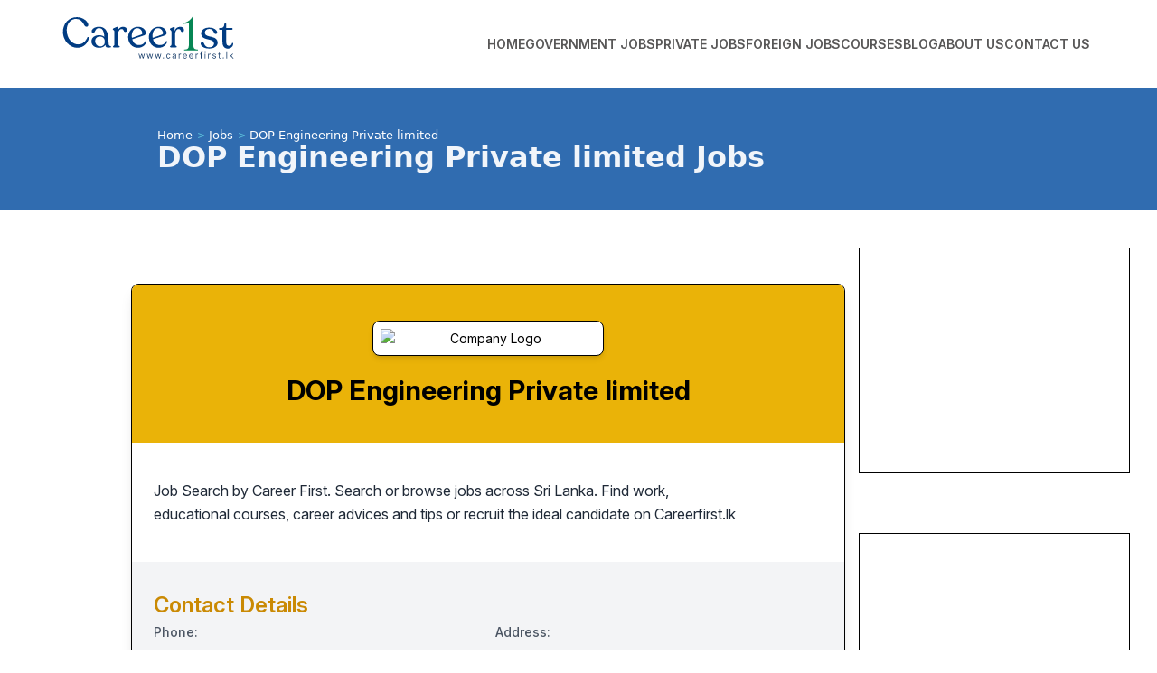

--- FILE ---
content_type: text/html; charset=UTF-8
request_url: https://careerfirst.lk/employer/dop-engineering-private-limited
body_size: 13076
content:
<!DOCTYPE html>
<html lang="en" dir="ltr">
  <head>
    <meta charset="utf-8" />
<meta name="description" content="Job Search by Career First. Search or browse jobs across Sri Lanka. Find work, educational courses, career advices and tips or recruit the ideal candidate on Careerfirst.lk" />
<link rel="canonical" href="https://careerfirst.lk/employer/dop-engineering-private-limited" />
<meta name="Generator" content="Drupal 10 (https://www.drupal.org)" />
<meta name="MobileOptimized" content="width" />
<meta name="HandheldFriendly" content="true" />
<meta name="viewport" content="width=device-width, initial-scale=1.0" />
<link rel="icon" href="/sites/default/files/careerfirst-ico_0.png" type="image/png" />

    <title>DOP Engineering Private limited | CareerFirst</title>
    <link rel="stylesheet" media="all" href="/sites/default/files/css/css_BAwjL1onYo_yoCSc5fOpTJT4NpqSfxO4THU5iBdG3D0.css?delta=0&amp;language=en&amp;theme=careerfirst&amp;include=eJwrriwuSc3VT0osTtVJTixKTS1KyywqLtFPz8lPSszRLS6pzMnMS9cpy0wtL9YHk3q5-SmlOakAizEWeA" />
<link rel="stylesheet" media="all" href="/sites/default/files/css/css_uhz6--9MyNuLMmQ40dG1iFEW8O2fjhE36CLyJZTOXAY.css?delta=1&amp;language=en&amp;theme=careerfirst&amp;include=eJwrriwuSc3VT0osTtVJTixKTS1KyywqLtFPz8lPSszRLS6pzMnMS9cpy0wtL9YHk3q5-SmlOakAizEWeA" />

    
  </head>
  <body>
        <a href="#main-content" class="visually-hidden focusable">
      Skip to main content
    </a>
    
      <div class="dialog-off-canvas-main-canvas" data-off-canvas-main-canvas>
    <!DOCTYPE html>
<html>
<head>
  <title></title>
  
  
  


  <!-- Google Tag Manager -->
  <script>(function(w,d,s,l,i){w[l]=w[l]||[];w[l].push({'gtm.start':
        new Date().getTime(),event:'gtm.js'});var f=d.getElementsByTagName(s)[0],
      j=d.createElement(s),dl=l!='dataLayer'?'&l='+l:'';j.async=true;j.src=
      'https://www.googletagmanager.com/gtm.js?id='+i+dl;f.parentNode.insertBefore(j,f);
    })(window,document,'script','dataLayer','GTM-MJ8VLFF');</script>
  <!-- End Google Tag Manager -->



</head>
<body>

<noscript><iframe src="https://www.googletagmanager.com/ns.html?id=GTM-MJ8VLFF"
                  height="0" width="0" style="display:none;visibility:hidden"></iframe></noscript>


<header id="header" role="banner">
  
<div class="lg:hidden sticky top-0 z-50">
  <div x-data="{ isOpen: false }">

<div class="w-full h-[74px] flex justify-between items-center px-[31px] text-center bg-white">

  <div class="w-[70px] h-[70px]">
    <a href="/">
      <?xml version="1.0" encoding="utf-8"?>
<!-- Generator: Adobe Illustrator 27.3.1, SVG Export Plug-In . SVG Version: 6.00 Build 0)  -->
<svg xmlns="http://www.w3.org/2000/svg" xmlns:xlink="http://www.w3.org/1999/xlink" width="200" zoomAndPan="magnify" viewBox="0 0 150 56.249996" height="75" preserveAspectRatio="xMidYMid meet" version="1.0">
  <defs>
    <g />
  </defs>
  <g fill="#068654" fill-opacity="1">
    <g transform="translate(101.529751, 34.977924)">
      <g>
        <path d="M 12.71875 -0.890625 C 12.988281 -0.835938 13.285156 -0.785156 13.609375 -0.734375 C 13.941406 -0.691406 14.316406 -0.671875 14.734375 -0.671875 L 14.734375 0 L 3.359375 0 L 3.359375 -0.671875 C 4.128906 -0.671875 4.785156 -0.742188 5.328125 -0.890625 C 5.867188 -1.046875 6.257812 -1.285156 6.5 -1.609375 C 6.789062 -1.941406 6.984375 -2.4375 7.078125 -3.09375 C 7.160156 -3.78125 7.203125 -4.660156 7.203125 -5.734375 L 7.203125 -22.609375 C 6.578125 -22.398438 5.820312 -22.226562 4.9375 -22.09375 C 4.0625 -21.957031 3.132812 -21.90625 2.15625 -21.9375 L 1.796875 -22.484375 C 3.523438 -22.691406 4.945312 -23.113281 6.0625 -23.75 C 7.1875 -24.394531 8.066406 -25.085938 8.703125 -25.828125 C 9.347656 -26.578125 9.804688 -27.175781 10.078125 -27.625 L 10.875 -27.625 L 10.875 -5.953125 C 10.875 -4.785156 10.921875 -3.859375 11.015625 -3.171875 C 11.109375 -2.492188 11.285156 -1.972656 11.546875 -1.609375 C 11.847656 -1.222656 12.238281 -0.984375 12.71875 -0.890625 Z M 12.71875 -0.890625 " />
      </g>
    </g>
  </g>
  <g fill="#013c82" fill-opacity="1">
    <g transform="translate(3.063557, 32.536404)">
      <g>
        <path d="M 12.859375 0.34375 C 18.640625 0.34375 21.90625 -3.65625 22.671875 -7.75 C 22.875 -8.765625 21.796875 -8.90625 21.375 -8.203125 C 20.296875 -5.625 17.90625 -2.4375 13.734375 -2.4375 C 8.828125 -2.4375 4.28125 -7.296875 4.28125 -14.328125 C 4.28125 -19.8125 7.859375 -23.578125 11.890625 -23.578125 C 18.25 -23.578125 18.046875 -17.0625 20.65625 -17.0625 C 21.625 -17.0625 22.1875 -17.65625 22.1875 -18.5625 C 22.1875 -21.0625 18.1875 -25 12.6875 -25 C 6.015625 -25 1.140625 -19.890625 1.140625 -12.578125 C 1.140625 -5.703125 6.75 0.34375 12.859375 0.34375 Z M 12.859375 0.34375 " />
      </g>
    </g>
  </g>
  <g fill="#013c82" fill-opacity="1">
    <g transform="translate(26.628234, 32.536404)">
      <g>
        <path d="M 15.578125 -2.78125 L 14.875 -9.703125 C 14.421875 -14.28125 11.859375 -17.03125 7.578125 -17.03125 C 3.796875 -17.03125 1.421875 -15.09375 1.421875 -13.25 C 1.421875 -12.453125 1.953125 -11.953125 2.78125 -11.953125 C 4.515625 -11.953125 3.96875 -15.921875 7.578125 -15.921875 C 10.359375 -15.921875 11.46875 -13.703125 11.859375 -9.59375 L 11.921875 -8.65625 C 10.984375 -9.53125 9.484375 -10.046875 7.65625 -10.046875 C 4.03125 -10.046875 1.25 -8.234375 1.28125 -4.90625 C 1.28125 -1.5625 3.921875 0.34375 7.75 0.34375 C 10.296875 0.34375 11.953125 -0.625 12.765625 -2.09375 C 12.890625 -0.171875 13.734375 0.203125 15.296875 0.203125 C 16.578125 0.203125 17.515625 0 17.515625 -0.515625 C 17.515625 -1.390625 15.78125 -0.625 15.578125 -2.78125 Z M 8.515625 -0.765625 C 6.015625 -0.765625 4.34375 -2.78125 4.34375 -5.3125 C 4.34375 -7.46875 5.984375 -8.9375 8.34375 -8.9375 C 10.390625 -8.9375 11.828125 -7.78125 12.171875 -6.15625 L 12.3125 -4.59375 C 12.375 -2.46875 10.84375 -0.765625 8.515625 -0.765625 Z M 8.515625 -0.765625 " />
      </g>
    </g>
  </g>
  <g fill="#013c82" fill-opacity="1">
    <g transform="translate(44.214851, 32.536404)">
      <g>
        <path d="M 9.9375 -17.03125 C 7.78125 -17.03125 6.1875 -15.859375 5.421875 -13.625 L 5.421875 -16.40625 C 5.421875 -16.9375 5.1875 -17.203125 4.515625 -16.890625 L 1.875 -15.71875 C 1.5625 -15.546875 1.359375 -15.328125 1.359375 -15.09375 L 1.359375 -15.015625 C 1.359375 -14.359375 2.75 -14.328125 2.75 -13 L 2.75 -2.4375 C 2.75 -1.21875 1.453125 -1.1875 1.453125 -0.5625 L 1.453125 -0.421875 C 1.453125 -0.140625 1.703125 0 2.15625 0 L 6.46875 0 C 6.921875 0 7.15625 -0.140625 7.15625 -0.421875 L 7.15625 -0.5625 C 7.15625 -1.1875 5.703125 -1.21875 5.703125 -2.4375 L 5.703125 -10.359375 C 5.703125 -12.96875 6.75 -15.15625 8.65625 -15.15625 C 10.8125 -15.15625 9.9375 -12.71875 11.75 -12.71875 C 12.71875 -12.71875 13.140625 -13.453125 13.140625 -14.359375 C 13.140625 -15.8125 12.03125 -17.03125 9.9375 -17.03125 Z M 9.9375 -17.03125 " />
      </g>
    </g>
  </g>
  <g fill="#013c82" fill-opacity="1">
    <g transform="translate(57.14405, 32.536404)">
      <g>
        <path d="M 15.296875 -4.90625 C 14.53125 -3.234375 12.890625 -1.875 10.328125 -1.875 C 7.515625 -1.875 5.390625 -3.6875 4.59375 -6.671875 L 14.21875 -9.84375 C 15.265625 -10.1875 15.859375 -10.78125 15.859375 -11.890625 C 15.859375 -14.28125 13.5625 -17.03125 9.390625 -17.03125 C 4.765625 -17.03125 1.1875 -13.390625 1.1875 -8.484375 C 1.1875 -3.0625 4.765625 0.34375 9.25 0.34375 C 13.59375 0.34375 15.890625 -2.53125 16.3125 -4.625 C 16.40625 -5.28125 15.609375 -5.390625 15.296875 -4.90625 Z M 8.859375 -15.921875 C 11.265625 -15.921875 12.9375 -13.390625 12.9375 -11.828125 C 12.9375 -11.234375 12.6875 -10.84375 12.09375 -10.609375 L 4.34375 -7.828125 C 4.234375 -8.375 4.203125 -8.96875 4.203125 -9.59375 C 4.203125 -13.140625 6.046875 -15.921875 8.859375 -15.921875 Z M 8.859375 -15.921875 " />
      </g>
    </g>
  </g>
  <g fill="#013c82" fill-opacity="1">
    <g transform="translate(74.348348, 32.536404)">
      <g>
        <path d="M 15.296875 -4.90625 C 14.53125 -3.234375 12.890625 -1.875 10.328125 -1.875 C 7.515625 -1.875 5.390625 -3.6875 4.59375 -6.671875 L 14.21875 -9.84375 C 15.265625 -10.1875 15.859375 -10.78125 15.859375 -11.890625 C 15.859375 -14.28125 13.5625 -17.03125 9.390625 -17.03125 C 4.765625 -17.03125 1.1875 -13.390625 1.1875 -8.484375 C 1.1875 -3.0625 4.765625 0.34375 9.25 0.34375 C 13.59375 0.34375 15.890625 -2.53125 16.3125 -4.625 C 16.40625 -5.28125 15.609375 -5.390625 15.296875 -4.90625 Z M 8.859375 -15.921875 C 11.265625 -15.921875 12.9375 -13.390625 12.9375 -11.828125 C 12.9375 -11.234375 12.6875 -10.84375 12.09375 -10.609375 L 4.34375 -7.828125 C 4.234375 -8.375 4.203125 -8.96875 4.203125 -9.59375 C 4.203125 -13.140625 6.046875 -15.921875 8.859375 -15.921875 Z M 8.859375 -15.921875 " />
      </g>
    </g>
  </g>
  <g fill="#013c82" fill-opacity="1">
    <g transform="translate(91.552646, 32.536404)">
      <g>
        <path d="M 9.9375 -17.03125 C 7.78125 -17.03125 6.1875 -15.859375 5.421875 -13.625 L 5.421875 -16.40625 C 5.421875 -16.9375 5.1875 -17.203125 4.515625 -16.890625 L 1.875 -15.71875 C 1.5625 -15.546875 1.359375 -15.328125 1.359375 -15.09375 L 1.359375 -15.015625 C 1.359375 -14.359375 2.75 -14.328125 2.75 -13 L 2.75 -2.4375 C 2.75 -1.21875 1.453125 -1.1875 1.453125 -0.5625 L 1.453125 -0.421875 C 1.453125 -0.140625 1.703125 0 2.15625 0 L 6.46875 0 C 6.921875 0 7.15625 -0.140625 7.15625 -0.421875 L 7.15625 -0.5625 C 7.15625 -1.1875 5.703125 -1.21875 5.703125 -2.4375 L 5.703125 -10.359375 C 5.703125 -12.96875 6.75 -15.15625 8.65625 -15.15625 C 10.8125 -15.15625 9.9375 -12.71875 11.75 -12.71875 C 12.71875 -12.71875 13.140625 -13.453125 13.140625 -14.359375 C 13.140625 -15.8125 12.03125 -17.03125 9.9375 -17.03125 Z M 9.9375 -17.03125 " />
      </g>
    </g>
  </g>
  <g fill="#1a3f6b" fill-opacity="1">
    <g transform="translate(66.646523, 41.724291)">
      <g>
        <path d="M 1.421875 0 L 0.25 -3.890625 L 0.875 -3.890625 L 1.703125 -0.90625 L 1.75 -0.90625 L 2.578125 -3.890625 L 3.21875 -3.890625 L 4.03125 -0.921875 L 4.078125 -0.921875 L 4.921875 -3.890625 L 5.546875 -3.890625 L 4.359375 0 L 3.78125 0 L 2.921875 -2.984375 L 2.859375 -2.984375 L 2.015625 0 Z M 1.421875 0 " />
      </g>
    </g>
  </g>
  <g fill="#1a3f6b" fill-opacity="1">
    <g transform="translate(73.479768, 41.724291)">
      <g>
        <path d="M 1.421875 0 L 0.25 -3.890625 L 0.875 -3.890625 L 1.703125 -0.90625 L 1.75 -0.90625 L 2.578125 -3.890625 L 3.21875 -3.890625 L 4.03125 -0.921875 L 4.078125 -0.921875 L 4.921875 -3.890625 L 5.546875 -3.890625 L 4.359375 0 L 3.78125 0 L 2.921875 -2.984375 L 2.859375 -2.984375 L 2.015625 0 Z M 1.421875 0 " />
      </g>
    </g>
  </g>
  <g fill="#1a3f6b" fill-opacity="1">
    <g transform="translate(80.313013, 41.724291)">
      <g>
        <path d="M 1.421875 0 L 0.25 -3.890625 L 0.875 -3.890625 L 1.703125 -0.90625 L 1.75 -0.90625 L 2.578125 -3.890625 L 3.21875 -3.890625 L 4.03125 -0.921875 L 4.078125 -0.921875 L 4.921875 -3.890625 L 5.546875 -3.890625 L 4.359375 0 L 3.78125 0 L 2.921875 -2.984375 L 2.859375 -2.984375 L 2.015625 0 Z M 1.421875 0 " />
      </g>
    </g>
  </g>
  <g fill="#1a3f6b" fill-opacity="1">
    <g transform="translate(86.619642, 41.724291)">
      <g>
        <path d="M 0.984375 0.046875 C 0.859375 0.046875 0.75 0 0.65625 -0.09375 C 0.570312 -0.1875 0.53125 -0.296875 0.53125 -0.421875 C 0.53125 -0.546875 0.570312 -0.648438 0.65625 -0.734375 C 0.75 -0.828125 0.859375 -0.875 0.984375 -0.875 C 1.109375 -0.875 1.210938 -0.828125 1.296875 -0.734375 C 1.390625 -0.648438 1.4375 -0.546875 1.4375 -0.421875 C 1.4375 -0.296875 1.390625 -0.1875 1.296875 -0.09375 C 1.210938 0 1.109375 0.046875 0.984375 0.046875 Z M 0.984375 0.046875 " />
      </g>
    </g>
  </g>
  <g fill="#1a3f6b" fill-opacity="1">
    <g transform="translate(89.625273, 41.724291)">
      <g>
        <path d="M 2.125 0.078125 C 1.757812 0.078125 1.445312 -0.00390625 1.1875 -0.171875 C 0.925781 -0.347656 0.722656 -0.585938 0.578125 -0.890625 C 0.429688 -1.191406 0.359375 -1.535156 0.359375 -1.921875 C 0.359375 -2.316406 0.429688 -2.664062 0.578125 -2.96875 C 0.722656 -3.269531 0.925781 -3.503906 1.1875 -3.671875 C 1.457031 -3.847656 1.765625 -3.9375 2.109375 -3.9375 C 2.390625 -3.9375 2.640625 -3.882812 2.859375 -3.78125 C 3.078125 -3.6875 3.253906 -3.546875 3.390625 -3.359375 C 3.535156 -3.179688 3.625 -2.96875 3.65625 -2.71875 L 3.0625 -2.71875 C 3.007812 -2.894531 2.90625 -3.050781 2.75 -3.1875 C 2.59375 -3.332031 2.382812 -3.40625 2.125 -3.40625 C 1.769531 -3.40625 1.488281 -3.269531 1.28125 -3 C 1.070312 -2.738281 0.96875 -2.382812 0.96875 -1.9375 C 0.96875 -1.488281 1.070312 -1.128906 1.28125 -0.859375 C 1.488281 -0.585938 1.769531 -0.453125 2.125 -0.453125 C 2.351562 -0.453125 2.550781 -0.507812 2.71875 -0.625 C 2.882812 -0.75 3 -0.921875 3.0625 -1.140625 L 3.65625 -1.140625 C 3.625 -0.910156 3.539062 -0.703125 3.40625 -0.515625 C 3.269531 -0.328125 3.09375 -0.179688 2.875 -0.078125 C 2.664062 0.0234375 2.414062 0.078125 2.125 0.078125 Z M 2.125 0.078125 " />
      </g>
    </g>
  </g>
  <g fill="#1a3f6b" fill-opacity="1">
    <g transform="translate(94.64597, 41.724291)">
      <g>
        <path d="M 1.6875 0.09375 C 1.445312 0.09375 1.222656 0.046875 1.015625 -0.046875 C 0.816406 -0.140625 0.65625 -0.273438 0.53125 -0.453125 C 0.414062 -0.628906 0.359375 -0.847656 0.359375 -1.109375 C 0.359375 -1.328125 0.398438 -1.503906 0.484375 -1.640625 C 0.578125 -1.785156 0.695312 -1.894531 0.84375 -1.96875 C 0.988281 -2.050781 1.148438 -2.113281 1.328125 -2.15625 C 1.503906 -2.195312 1.6875 -2.226562 1.875 -2.25 C 2.101562 -2.28125 2.289062 -2.300781 2.4375 -2.3125 C 2.59375 -2.332031 2.703125 -2.359375 2.765625 -2.390625 C 2.835938 -2.429688 2.875 -2.5 2.875 -2.59375 L 2.875 -2.625 C 2.875 -2.875 2.804688 -3.066406 2.671875 -3.203125 C 2.535156 -3.335938 2.328125 -3.40625 2.046875 -3.40625 C 1.765625 -3.40625 1.539062 -3.34375 1.375 -3.21875 C 1.21875 -3.09375 1.109375 -2.960938 1.046875 -2.828125 L 0.46875 -3.03125 C 0.570312 -3.257812 0.707031 -3.441406 0.875 -3.578125 C 1.050781 -3.710938 1.238281 -3.804688 1.4375 -3.859375 C 1.632812 -3.910156 1.832031 -3.9375 2.03125 -3.9375 C 2.15625 -3.9375 2.296875 -3.921875 2.453125 -3.890625 C 2.617188 -3.859375 2.78125 -3.796875 2.9375 -3.703125 C 3.09375 -3.617188 3.21875 -3.484375 3.3125 -3.296875 C 3.414062 -3.117188 3.46875 -2.875 3.46875 -2.5625 L 3.46875 0 L 2.875 0 L 2.875 -0.53125 L 2.84375 -0.53125 C 2.800781 -0.445312 2.734375 -0.351562 2.640625 -0.25 C 2.546875 -0.15625 2.421875 -0.0703125 2.265625 0 C 2.109375 0.0625 1.914062 0.09375 1.6875 0.09375 Z M 1.78125 -0.4375 C 2.019531 -0.4375 2.21875 -0.484375 2.375 -0.578125 C 2.539062 -0.671875 2.664062 -0.789062 2.75 -0.9375 C 2.832031 -1.082031 2.875 -1.238281 2.875 -1.40625 L 2.875 -1.953125 C 2.851562 -1.921875 2.796875 -1.890625 2.703125 -1.859375 C 2.617188 -1.835938 2.519531 -1.816406 2.40625 -1.796875 C 2.300781 -1.785156 2.195312 -1.773438 2.09375 -1.765625 C 1.988281 -1.753906 1.90625 -1.742188 1.84375 -1.734375 C 1.6875 -1.710938 1.539062 -1.675781 1.40625 -1.625 C 1.269531 -1.582031 1.160156 -1.515625 1.078125 -1.421875 C 1.003906 -1.335938 0.96875 -1.222656 0.96875 -1.078125 C 0.96875 -0.867188 1.039062 -0.707031 1.1875 -0.59375 C 1.34375 -0.488281 1.539062 -0.4375 1.78125 -0.4375 Z M 1.78125 -0.4375 " />
      </g>
    </g>
  </g>
  <g fill="#1a3f6b" fill-opacity="1">
    <g transform="translate(99.707173, 41.724291)">
      <g>
        <path d="M 0.546875 0 L 0.546875 -3.890625 L 1.125 -3.890625 L 1.125 -3.296875 L 1.15625 -3.296875 C 1.226562 -3.492188 1.359375 -3.648438 1.546875 -3.765625 C 1.734375 -3.890625 1.941406 -3.953125 2.171875 -3.953125 C 2.285156 -3.953125 2.378906 -3.9375 2.453125 -3.90625 C 2.535156 -3.882812 2.609375 -3.851562 2.671875 -3.8125 L 2.46875 -3.296875 C 2.425781 -3.316406 2.375 -3.332031 2.3125 -3.34375 C 2.257812 -3.363281 2.195312 -3.375 2.125 -3.375 C 1.84375 -3.375 1.609375 -3.285156 1.421875 -3.109375 C 1.234375 -2.929688 1.140625 -2.710938 1.140625 -2.453125 L 1.140625 0 Z M 0.546875 0 " />
      </g>
    </g>
  </g>
  <g fill="#1a3f6b" fill-opacity="1">
    <g transform="translate(103.360852, 41.724291)">
      <g>
        <path d="M 2.171875 0.078125 C 1.796875 0.078125 1.472656 -0.00390625 1.203125 -0.171875 C 0.929688 -0.335938 0.722656 -0.566406 0.578125 -0.859375 C 0.429688 -1.160156 0.359375 -1.507812 0.359375 -1.90625 C 0.359375 -2.3125 0.429688 -2.664062 0.578125 -2.96875 C 0.722656 -3.269531 0.925781 -3.503906 1.1875 -3.671875 C 1.457031 -3.847656 1.765625 -3.9375 2.109375 -3.9375 C 2.316406 -3.9375 2.519531 -3.898438 2.71875 -3.828125 C 2.914062 -3.765625 3.09375 -3.65625 3.25 -3.5 C 3.414062 -3.351562 3.546875 -3.15625 3.640625 -2.90625 C 3.734375 -2.65625 3.78125 -2.351562 3.78125 -2 L 3.78125 -1.734375 L 0.96875 -1.734375 C 0.976562 -1.328125 1.09375 -1.007812 1.3125 -0.78125 C 1.539062 -0.5625 1.828125 -0.453125 2.171875 -0.453125 C 2.410156 -0.453125 2.613281 -0.503906 2.78125 -0.609375 C 2.945312 -0.710938 3.066406 -0.863281 3.140625 -1.0625 L 3.71875 -0.90625 C 3.632812 -0.601562 3.453125 -0.363281 3.171875 -0.1875 C 2.898438 -0.0078125 2.566406 0.078125 2.171875 0.078125 Z M 0.96875 -2.25 L 3.171875 -2.25 C 3.171875 -2.582031 3.070312 -2.859375 2.875 -3.078125 C 2.6875 -3.296875 2.429688 -3.40625 2.109375 -3.40625 C 1.890625 -3.40625 1.691406 -3.347656 1.515625 -3.234375 C 1.347656 -3.128906 1.21875 -2.988281 1.125 -2.8125 C 1.03125 -2.644531 0.976562 -2.457031 0.96875 -2.25 Z M 0.96875 -2.25 " />
      </g>
    </g>
  </g>
  <g fill="#1a3f6b" fill-opacity="1">
    <g transform="translate(108.553695, 41.724291)">
      <g>
        <path d="M 2.171875 0.078125 C 1.796875 0.078125 1.472656 -0.00390625 1.203125 -0.171875 C 0.929688 -0.335938 0.722656 -0.566406 0.578125 -0.859375 C 0.429688 -1.160156 0.359375 -1.507812 0.359375 -1.90625 C 0.359375 -2.3125 0.429688 -2.664062 0.578125 -2.96875 C 0.722656 -3.269531 0.925781 -3.503906 1.1875 -3.671875 C 1.457031 -3.847656 1.765625 -3.9375 2.109375 -3.9375 C 2.316406 -3.9375 2.519531 -3.898438 2.71875 -3.828125 C 2.914062 -3.765625 3.09375 -3.65625 3.25 -3.5 C 3.414062 -3.351562 3.546875 -3.15625 3.640625 -2.90625 C 3.734375 -2.65625 3.78125 -2.351562 3.78125 -2 L 3.78125 -1.734375 L 0.96875 -1.734375 C 0.976562 -1.328125 1.09375 -1.007812 1.3125 -0.78125 C 1.539062 -0.5625 1.828125 -0.453125 2.171875 -0.453125 C 2.410156 -0.453125 2.613281 -0.503906 2.78125 -0.609375 C 2.945312 -0.710938 3.066406 -0.863281 3.140625 -1.0625 L 3.71875 -0.90625 C 3.632812 -0.601562 3.453125 -0.363281 3.171875 -0.1875 C 2.898438 -0.0078125 2.566406 0.078125 2.171875 0.078125 Z M 0.96875 -2.25 L 3.171875 -2.25 C 3.171875 -2.582031 3.070312 -2.859375 2.875 -3.078125 C 2.6875 -3.296875 2.429688 -3.40625 2.109375 -3.40625 C 1.890625 -3.40625 1.691406 -3.347656 1.515625 -3.234375 C 1.347656 -3.128906 1.21875 -2.988281 1.125 -2.8125 C 1.03125 -2.644531 0.976562 -2.457031 0.96875 -2.25 Z M 0.96875 -2.25 " />
      </g>
    </g>
  </g>
  <g fill="#1a3f6b" fill-opacity="1">
    <g transform="translate(113.746538, 41.724291)">
      <g>
        <path d="M 0.546875 0 L 0.546875 -3.890625 L 1.125 -3.890625 L 1.125 -3.296875 L 1.15625 -3.296875 C 1.226562 -3.492188 1.359375 -3.648438 1.546875 -3.765625 C 1.734375 -3.890625 1.941406 -3.953125 2.171875 -3.953125 C 2.285156 -3.953125 2.378906 -3.9375 2.453125 -3.90625 C 2.535156 -3.882812 2.609375 -3.851562 2.671875 -3.8125 L 2.46875 -3.296875 C 2.425781 -3.316406 2.375 -3.332031 2.3125 -3.34375 C 2.257812 -3.363281 2.195312 -3.375 2.125 -3.375 C 1.84375 -3.375 1.609375 -3.285156 1.421875 -3.109375 C 1.234375 -2.929688 1.140625 -2.710938 1.140625 -2.453125 L 1.140625 0 Z M 0.546875 0 " />
      </g>
    </g>
  </g>
  <g fill="#1a3f6b" fill-opacity="1">
    <g transform="translate(117.7648, 41.724291)">
      <g>
        <path d="M 2.28125 -3.890625 L 2.28125 -3.375 L 1.40625 -3.375 L 1.40625 0 L 0.8125 0 L 0.8125 -3.375 L 0.1875 -3.375 L 0.1875 -3.890625 L 0.8125 -3.890625 L 0.8125 -4.421875 C 0.8125 -4.640625 0.863281 -4.820312 0.96875 -4.96875 C 1.070312 -5.125 1.207031 -5.238281 1.375 -5.3125 C 1.539062 -5.382812 1.71875 -5.421875 1.90625 -5.421875 C 2.050781 -5.421875 2.171875 -5.410156 2.265625 -5.390625 C 2.359375 -5.367188 2.425781 -5.347656 2.46875 -5.328125 L 2.296875 -4.8125 C 2.265625 -4.820312 2.222656 -4.832031 2.171875 -4.84375 C 2.117188 -4.863281 2.050781 -4.875 1.96875 -4.875 C 1.769531 -4.875 1.625 -4.820312 1.53125 -4.71875 C 1.445312 -4.613281 1.40625 -4.46875 1.40625 -4.28125 L 1.40625 -3.890625 Z M 2.28125 -3.890625 " />
      </g>
    </g>
  </g>
  <g fill="#1a3f6b" fill-opacity="1">
    <g transform="translate(121.377991, 41.724291)">
      <g>
        <path d="M 0.546875 0 L 0.546875 -3.890625 L 1.140625 -3.890625 L 1.140625 0 Z M 0.84375 -4.53125 C 0.726562 -4.53125 0.628906 -4.566406 0.546875 -4.640625 C 0.460938 -4.722656 0.421875 -4.820312 0.421875 -4.9375 C 0.421875 -5.050781 0.460938 -5.144531 0.546875 -5.21875 C 0.628906 -5.300781 0.726562 -5.34375 0.84375 -5.34375 C 0.96875 -5.34375 1.070312 -5.300781 1.15625 -5.21875 C 1.238281 -5.144531 1.28125 -5.050781 1.28125 -4.9375 C 1.28125 -4.820312 1.238281 -4.722656 1.15625 -4.640625 C 1.070312 -4.566406 0.96875 -4.53125 0.84375 -4.53125 Z M 0.84375 -4.53125 " />
      </g>
    </g>
  </g>
  <g fill="#1a3f6b" fill-opacity="1">
    <g transform="translate(124.110217, 41.724291)">
      <g>
        <path d="M 0.546875 0 L 0.546875 -3.890625 L 1.125 -3.890625 L 1.125 -3.296875 L 1.15625 -3.296875 C 1.226562 -3.492188 1.359375 -3.648438 1.546875 -3.765625 C 1.734375 -3.890625 1.941406 -3.953125 2.171875 -3.953125 C 2.285156 -3.953125 2.378906 -3.9375 2.453125 -3.90625 C 2.535156 -3.882812 2.609375 -3.851562 2.671875 -3.8125 L 2.46875 -3.296875 C 2.425781 -3.316406 2.375 -3.332031 2.3125 -3.34375 C 2.257812 -3.363281 2.195312 -3.375 2.125 -3.375 C 1.84375 -3.375 1.609375 -3.285156 1.421875 -3.109375 C 1.234375 -2.929688 1.140625 -2.710938 1.140625 -2.453125 L 1.140625 0 Z M 0.546875 0 " />
      </g>
    </g>
  </g>
  <g fill="#1a3f6b" fill-opacity="1">
    <g transform="translate(127.885423, 41.724291)">
      <g>
        <path d="M 3.296875 -3.015625 L 2.765625 -2.859375 C 2.710938 -2.992188 2.625 -3.117188 2.5 -3.234375 C 2.375 -3.359375 2.179688 -3.421875 1.921875 -3.421875 C 1.679688 -3.421875 1.484375 -3.363281 1.328125 -3.25 C 1.171875 -3.144531 1.09375 -3.007812 1.09375 -2.84375 C 1.09375 -2.695312 1.144531 -2.578125 1.25 -2.484375 C 1.363281 -2.398438 1.535156 -2.332031 1.765625 -2.28125 L 2.34375 -2.140625 C 3.03125 -1.960938 3.375 -1.609375 3.375 -1.078125 C 3.375 -0.859375 3.304688 -0.660156 3.171875 -0.484375 C 3.046875 -0.304688 2.867188 -0.164062 2.640625 -0.0625 C 2.421875 0.03125 2.160156 0.078125 1.859375 0.078125 C 1.453125 0.078125 1.117188 -0.00390625 0.859375 -0.171875 C 0.609375 -0.347656 0.445312 -0.601562 0.375 -0.9375 L 0.9375 -1.078125 C 1.039062 -0.648438 1.34375 -0.4375 1.84375 -0.4375 C 2.125 -0.4375 2.34375 -0.492188 2.5 -0.609375 C 2.664062 -0.734375 2.75 -0.878906 2.75 -1.046875 C 2.75 -1.328125 2.554688 -1.507812 2.171875 -1.59375 L 1.53125 -1.75 C 1.175781 -1.832031 0.914062 -1.960938 0.75 -2.140625 C 0.582031 -2.316406 0.5 -2.539062 0.5 -2.8125 C 0.5 -3.03125 0.5625 -3.222656 0.6875 -3.390625 C 0.8125 -3.554688 0.976562 -3.6875 1.1875 -3.78125 C 1.40625 -3.882812 1.648438 -3.9375 1.921875 -3.9375 C 2.304688 -3.9375 2.609375 -3.851562 2.828125 -3.6875 C 3.046875 -3.519531 3.203125 -3.296875 3.296875 -3.015625 Z M 3.296875 -3.015625 " />
      </g>
    </g>
  </g>
  <g fill="#1a3f6b" fill-opacity="1">
    <g transform="translate(132.652971, 41.724291)">
      <g>
        <path d="M 2.234375 -3.890625 L 2.234375 -3.375 L 1.40625 -3.375 L 1.40625 -1.109375 C 1.40625 -0.941406 1.429688 -0.816406 1.484375 -0.734375 C 1.535156 -0.648438 1.597656 -0.59375 1.671875 -0.5625 C 1.753906 -0.539062 1.835938 -0.53125 1.921875 -0.53125 C 1.984375 -0.53125 2.035156 -0.53125 2.078125 -0.53125 C 2.117188 -0.539062 2.15625 -0.550781 2.1875 -0.5625 L 2.3125 -0.015625 C 2.269531 -0.00390625 2.210938 0.00390625 2.140625 0.015625 C 2.066406 0.0351562 1.972656 0.046875 1.859375 0.046875 C 1.691406 0.046875 1.523438 0.0078125 1.359375 -0.0625 C 1.203125 -0.132812 1.070312 -0.242188 0.96875 -0.390625 C 0.863281 -0.535156 0.8125 -0.722656 0.8125 -0.953125 L 0.8125 -3.375 L 0.21875 -3.375 L 0.21875 -3.890625 L 0.8125 -3.890625 L 0.8125 -4.8125 L 1.40625 -4.8125 L 1.40625 -3.890625 Z M 2.234375 -3.890625 " />
      </g>
    </g>
  </g>
  <g fill="#1a3f6b" fill-opacity="1">
    <g transform="translate(136.286406, 41.724291)">
      <g>
        <path d="M 0.984375 0.046875 C 0.859375 0.046875 0.75 0 0.65625 -0.09375 C 0.570312 -0.1875 0.53125 -0.296875 0.53125 -0.421875 C 0.53125 -0.546875 0.570312 -0.648438 0.65625 -0.734375 C 0.75 -0.828125 0.859375 -0.875 0.984375 -0.875 C 1.109375 -0.875 1.210938 -0.828125 1.296875 -0.734375 C 1.390625 -0.648438 1.4375 -0.546875 1.4375 -0.421875 C 1.4375 -0.296875 1.390625 -0.1875 1.296875 -0.09375 C 1.210938 0 1.109375 0.046875 0.984375 0.046875 Z M 0.984375 0.046875 " />
      </g>
    </g>
  </g>
  <g fill="#1a3f6b" fill-opacity="1">
    <g transform="translate(139.292035, 41.724291)">
      <g>
        <path d="M 1.140625 -5.1875 L 1.140625 0 L 0.546875 0 L 0.546875 -5.1875 Z M 1.140625 -5.1875 " />
      </g>
    </g>
  </g>
  <g fill="#1a3f6b" fill-opacity="1">
    <g transform="translate(142.024256, 41.724291)">
      <g>
        <path d="M 0.546875 0 L 0.546875 -5.1875 L 1.140625 -5.1875 L 1.140625 -2.15625 L 1.21875 -2.15625 L 2.921875 -3.890625 L 3.65625 -3.890625 L 2.015625 -2.21875 L 3.78125 0 L 3.015625 0 L 1.5625 -1.84375 L 1.140625 -1.453125 L 1.140625 0 Z M 0.546875 0 " />
      </g>
    </g>
  </g>
  <g fill="#013c82" fill-opacity="1">
    <g transform="translate(117.429019, 33.20793)">
      <g>
        <path d="M 8.140625 0.3125 C 12.453125 0.3125 15.15625 -1.765625 15.15625 -4.375 C 15.15625 -11.328125 4.546875 -7.921875 4.546875 -12.9375 C 4.546875 -14.671875 6.125 -15.953125 8.140625 -15.953125 C 12.40625 -15.953125 11.546875 -11.71875 13.53125 -11.71875 C 14.21875 -11.71875 14.78125 -12.234375 14.78125 -12.9375 C 14.78125 -14.8125 12.3125 -17.03125 8 -17.03125 C 4.171875 -17.03125 1.453125 -14.953125 1.453125 -12.265625 C 1.453125 -5.421875 12.09375 -8.859375 12.09375 -3.75 C 12.09375 -1.765625 10.359375 -0.703125 8.140625 -0.703125 C 3.484375 -0.703125 4.59375 -4.9375 2.4375 -4.9375 C 1.640625 -4.9375 1.078125 -4.484375 1.078125 -3.65625 C 1.078125 -2.015625 3.515625 0.3125 8.140625 0.3125 Z M 8.140625 0.3125 " />
      </g>
    </g>
  </g>
  <g fill="#013c82" fill-opacity="1">
    <g transform="translate(133.523726, 33.20793)">
      <g>
        <path d="M 7.546875 0.34375 C 10.328125 0.34375 12 -1.734375 12 -3.890625 C 12 -4.515625 11.15625 -4.546875 10.953125 -4.03125 C 10.8125 -2.84375 9.90625 -1.953125 8.375 -1.953125 C 7.09375 -1.953125 6.1875 -2.953125 6.1875 -4.875 L 6.1875 -15.296875 L 10.984375 -15.296875 C 11.265625 -15.296875 11.5 -15.5 11.5 -15.8125 L 11.5 -16.171875 C 11.5 -16.4375 11.265625 -16.6875 10.984375 -16.6875 L 6.1875 -16.6875 L 6.15625 -19.984375 C 6.15625 -20.4375 6.015625 -20.6875 5.59375 -20.6875 L 5.25 -20.6875 C 4.9375 -20.6875 4.6875 -20.4375 4.65625 -19.984375 C 4.484375 -18.015625 3.6875 -16.6875 2.015625 -16.6875 L 0.765625 -16.6875 C 0.421875 -16.6875 0.25 -16.484375 0.25 -16.171875 L 0.25 -15.8125 C 0.25 -15.5 0.453125 -15.296875 0.765625 -15.296875 L 3.0625 -15.296875 L 3.0625 -4.90625 C 3.0625 -1.359375 4.875 0.34375 7.546875 0.34375 Z M 7.546875 0.34375 " />
      </g>
    </g>
  </g>
</svg>
    </a>
  </div>
  <button class="w-[35px] h-[26px] bg-[#ECB109] flex justify-center items-center" @click="isOpen = !isOpen">
    <svg xmlns="http://www.w3.org/2000/svg" fill="none" viewBox="0 0 24 24" stroke-width="2" stroke="white"
         class="w-[25px] h-[25px]">
      <path stroke-linecap="round" stroke-linejoin="round" d="M3.75 6.75h16.5M3.75 12h16.5m-16.5 5.25h16.5" />
    </svg>

  </button>



</div>

<div id="mobile-menu-hamberg" x-show="isOpen">


    <div
      class="block lg:hidden absolute right-0 bg-[#DBA305] w-[270px] h-auto pl-[24px] pr-[38px] pt-[19px] pb-[48px] opacity-90 drop-shadow-2xl">
      <button @click="isOpen = false">
        <svg xmlns="http://www.w3.org/2000/svg" fill="none" viewBox="0 0 24 24" stroke-width="4" stroke="white"
             class="w-5 h-5">
          <path stroke-linecap="round" stroke-linejoin="round" d="M6 18L18 6M6 6l12 12" />
        </svg>
      </button>
      <div class="flex flex-col space-y-[16px] w-full mt-[16px]">

        
        
          <a href="/"
             class="text-white text-[15px] text-right font-sans font-bold border-b-[0.5px] border-white pb-[3px]">HOME</a>
        
          <a href="/government-jobs"
             class="text-white text-[15px] text-right font-sans font-bold border-b-[0.5px] border-white pb-[3px]">GOVERNMENT JOBS</a>
        
          <a href="/private-jobs"
             class="text-white text-[15px] text-right font-sans font-bold border-b-[0.5px] border-white pb-[3px]">PRIVATE JOBS</a>
        
          <a href="/foreign-jobs"
             class="text-white text-[15px] text-right font-sans font-bold border-b-[0.5px] border-white pb-[3px]">FOREIGN JOBS</a>
        
          <a href="/courses"
             class="text-white text-[15px] text-right font-sans font-bold border-b-[0.5px] border-white pb-[3px]">COURSES</a>
        
          <a href="/blog"
             class="text-white text-[15px] text-right font-sans font-bold border-b-[0.5px] border-white pb-[3px]">BLOG</a>
        
          <a href="/about-us"
             class="text-white text-[15px] text-right font-sans font-bold border-b-[0.5px] border-white pb-[3px]">ABOUT US</a>
        
          <a href="/contact-us"
             class="text-white text-[15px] text-right font-sans font-bold border-b-[0.5px] border-white pb-[3px]">CONTACT US</a>
        
      </div>
    </div>

</div>


</div>
</div>




<div class="sticky top-0 hidden lg:block z-10">
  <div class="w-full bg-white flex justify-between items-center px-[3%] lg:px-[4%] xl:px-[5%]">
  <div class="xl:w-[80px] w-[70px] xl:h-[80px] h-[70px]">
  <a href="/">
    <?xml version="1.0" encoding="utf-8"?>
<!-- Generator: Adobe Illustrator 27.3.1, SVG Export Plug-In . SVG Version: 6.00 Build 0)  -->
<svg xmlns="http://www.w3.org/2000/svg" xmlns:xlink="http://www.w3.org/1999/xlink" width="200" zoomAndPan="magnify" viewBox="0 0 150 56.249996" height="75" preserveAspectRatio="xMidYMid meet" version="1.0">
  <defs>
    <g />
  </defs>
  <g fill="#068654" fill-opacity="1">
    <g transform="translate(101.529751, 34.977924)">
      <g>
        <path d="M 12.71875 -0.890625 C 12.988281 -0.835938 13.285156 -0.785156 13.609375 -0.734375 C 13.941406 -0.691406 14.316406 -0.671875 14.734375 -0.671875 L 14.734375 0 L 3.359375 0 L 3.359375 -0.671875 C 4.128906 -0.671875 4.785156 -0.742188 5.328125 -0.890625 C 5.867188 -1.046875 6.257812 -1.285156 6.5 -1.609375 C 6.789062 -1.941406 6.984375 -2.4375 7.078125 -3.09375 C 7.160156 -3.78125 7.203125 -4.660156 7.203125 -5.734375 L 7.203125 -22.609375 C 6.578125 -22.398438 5.820312 -22.226562 4.9375 -22.09375 C 4.0625 -21.957031 3.132812 -21.90625 2.15625 -21.9375 L 1.796875 -22.484375 C 3.523438 -22.691406 4.945312 -23.113281 6.0625 -23.75 C 7.1875 -24.394531 8.066406 -25.085938 8.703125 -25.828125 C 9.347656 -26.578125 9.804688 -27.175781 10.078125 -27.625 L 10.875 -27.625 L 10.875 -5.953125 C 10.875 -4.785156 10.921875 -3.859375 11.015625 -3.171875 C 11.109375 -2.492188 11.285156 -1.972656 11.546875 -1.609375 C 11.847656 -1.222656 12.238281 -0.984375 12.71875 -0.890625 Z M 12.71875 -0.890625 " />
      </g>
    </g>
  </g>
  <g fill="#013c82" fill-opacity="1">
    <g transform="translate(3.063557, 32.536404)">
      <g>
        <path d="M 12.859375 0.34375 C 18.640625 0.34375 21.90625 -3.65625 22.671875 -7.75 C 22.875 -8.765625 21.796875 -8.90625 21.375 -8.203125 C 20.296875 -5.625 17.90625 -2.4375 13.734375 -2.4375 C 8.828125 -2.4375 4.28125 -7.296875 4.28125 -14.328125 C 4.28125 -19.8125 7.859375 -23.578125 11.890625 -23.578125 C 18.25 -23.578125 18.046875 -17.0625 20.65625 -17.0625 C 21.625 -17.0625 22.1875 -17.65625 22.1875 -18.5625 C 22.1875 -21.0625 18.1875 -25 12.6875 -25 C 6.015625 -25 1.140625 -19.890625 1.140625 -12.578125 C 1.140625 -5.703125 6.75 0.34375 12.859375 0.34375 Z M 12.859375 0.34375 " />
      </g>
    </g>
  </g>
  <g fill="#013c82" fill-opacity="1">
    <g transform="translate(26.628234, 32.536404)">
      <g>
        <path d="M 15.578125 -2.78125 L 14.875 -9.703125 C 14.421875 -14.28125 11.859375 -17.03125 7.578125 -17.03125 C 3.796875 -17.03125 1.421875 -15.09375 1.421875 -13.25 C 1.421875 -12.453125 1.953125 -11.953125 2.78125 -11.953125 C 4.515625 -11.953125 3.96875 -15.921875 7.578125 -15.921875 C 10.359375 -15.921875 11.46875 -13.703125 11.859375 -9.59375 L 11.921875 -8.65625 C 10.984375 -9.53125 9.484375 -10.046875 7.65625 -10.046875 C 4.03125 -10.046875 1.25 -8.234375 1.28125 -4.90625 C 1.28125 -1.5625 3.921875 0.34375 7.75 0.34375 C 10.296875 0.34375 11.953125 -0.625 12.765625 -2.09375 C 12.890625 -0.171875 13.734375 0.203125 15.296875 0.203125 C 16.578125 0.203125 17.515625 0 17.515625 -0.515625 C 17.515625 -1.390625 15.78125 -0.625 15.578125 -2.78125 Z M 8.515625 -0.765625 C 6.015625 -0.765625 4.34375 -2.78125 4.34375 -5.3125 C 4.34375 -7.46875 5.984375 -8.9375 8.34375 -8.9375 C 10.390625 -8.9375 11.828125 -7.78125 12.171875 -6.15625 L 12.3125 -4.59375 C 12.375 -2.46875 10.84375 -0.765625 8.515625 -0.765625 Z M 8.515625 -0.765625 " />
      </g>
    </g>
  </g>
  <g fill="#013c82" fill-opacity="1">
    <g transform="translate(44.214851, 32.536404)">
      <g>
        <path d="M 9.9375 -17.03125 C 7.78125 -17.03125 6.1875 -15.859375 5.421875 -13.625 L 5.421875 -16.40625 C 5.421875 -16.9375 5.1875 -17.203125 4.515625 -16.890625 L 1.875 -15.71875 C 1.5625 -15.546875 1.359375 -15.328125 1.359375 -15.09375 L 1.359375 -15.015625 C 1.359375 -14.359375 2.75 -14.328125 2.75 -13 L 2.75 -2.4375 C 2.75 -1.21875 1.453125 -1.1875 1.453125 -0.5625 L 1.453125 -0.421875 C 1.453125 -0.140625 1.703125 0 2.15625 0 L 6.46875 0 C 6.921875 0 7.15625 -0.140625 7.15625 -0.421875 L 7.15625 -0.5625 C 7.15625 -1.1875 5.703125 -1.21875 5.703125 -2.4375 L 5.703125 -10.359375 C 5.703125 -12.96875 6.75 -15.15625 8.65625 -15.15625 C 10.8125 -15.15625 9.9375 -12.71875 11.75 -12.71875 C 12.71875 -12.71875 13.140625 -13.453125 13.140625 -14.359375 C 13.140625 -15.8125 12.03125 -17.03125 9.9375 -17.03125 Z M 9.9375 -17.03125 " />
      </g>
    </g>
  </g>
  <g fill="#013c82" fill-opacity="1">
    <g transform="translate(57.14405, 32.536404)">
      <g>
        <path d="M 15.296875 -4.90625 C 14.53125 -3.234375 12.890625 -1.875 10.328125 -1.875 C 7.515625 -1.875 5.390625 -3.6875 4.59375 -6.671875 L 14.21875 -9.84375 C 15.265625 -10.1875 15.859375 -10.78125 15.859375 -11.890625 C 15.859375 -14.28125 13.5625 -17.03125 9.390625 -17.03125 C 4.765625 -17.03125 1.1875 -13.390625 1.1875 -8.484375 C 1.1875 -3.0625 4.765625 0.34375 9.25 0.34375 C 13.59375 0.34375 15.890625 -2.53125 16.3125 -4.625 C 16.40625 -5.28125 15.609375 -5.390625 15.296875 -4.90625 Z M 8.859375 -15.921875 C 11.265625 -15.921875 12.9375 -13.390625 12.9375 -11.828125 C 12.9375 -11.234375 12.6875 -10.84375 12.09375 -10.609375 L 4.34375 -7.828125 C 4.234375 -8.375 4.203125 -8.96875 4.203125 -9.59375 C 4.203125 -13.140625 6.046875 -15.921875 8.859375 -15.921875 Z M 8.859375 -15.921875 " />
      </g>
    </g>
  </g>
  <g fill="#013c82" fill-opacity="1">
    <g transform="translate(74.348348, 32.536404)">
      <g>
        <path d="M 15.296875 -4.90625 C 14.53125 -3.234375 12.890625 -1.875 10.328125 -1.875 C 7.515625 -1.875 5.390625 -3.6875 4.59375 -6.671875 L 14.21875 -9.84375 C 15.265625 -10.1875 15.859375 -10.78125 15.859375 -11.890625 C 15.859375 -14.28125 13.5625 -17.03125 9.390625 -17.03125 C 4.765625 -17.03125 1.1875 -13.390625 1.1875 -8.484375 C 1.1875 -3.0625 4.765625 0.34375 9.25 0.34375 C 13.59375 0.34375 15.890625 -2.53125 16.3125 -4.625 C 16.40625 -5.28125 15.609375 -5.390625 15.296875 -4.90625 Z M 8.859375 -15.921875 C 11.265625 -15.921875 12.9375 -13.390625 12.9375 -11.828125 C 12.9375 -11.234375 12.6875 -10.84375 12.09375 -10.609375 L 4.34375 -7.828125 C 4.234375 -8.375 4.203125 -8.96875 4.203125 -9.59375 C 4.203125 -13.140625 6.046875 -15.921875 8.859375 -15.921875 Z M 8.859375 -15.921875 " />
      </g>
    </g>
  </g>
  <g fill="#013c82" fill-opacity="1">
    <g transform="translate(91.552646, 32.536404)">
      <g>
        <path d="M 9.9375 -17.03125 C 7.78125 -17.03125 6.1875 -15.859375 5.421875 -13.625 L 5.421875 -16.40625 C 5.421875 -16.9375 5.1875 -17.203125 4.515625 -16.890625 L 1.875 -15.71875 C 1.5625 -15.546875 1.359375 -15.328125 1.359375 -15.09375 L 1.359375 -15.015625 C 1.359375 -14.359375 2.75 -14.328125 2.75 -13 L 2.75 -2.4375 C 2.75 -1.21875 1.453125 -1.1875 1.453125 -0.5625 L 1.453125 -0.421875 C 1.453125 -0.140625 1.703125 0 2.15625 0 L 6.46875 0 C 6.921875 0 7.15625 -0.140625 7.15625 -0.421875 L 7.15625 -0.5625 C 7.15625 -1.1875 5.703125 -1.21875 5.703125 -2.4375 L 5.703125 -10.359375 C 5.703125 -12.96875 6.75 -15.15625 8.65625 -15.15625 C 10.8125 -15.15625 9.9375 -12.71875 11.75 -12.71875 C 12.71875 -12.71875 13.140625 -13.453125 13.140625 -14.359375 C 13.140625 -15.8125 12.03125 -17.03125 9.9375 -17.03125 Z M 9.9375 -17.03125 " />
      </g>
    </g>
  </g>
  <g fill="#1a3f6b" fill-opacity="1">
    <g transform="translate(66.646523, 41.724291)">
      <g>
        <path d="M 1.421875 0 L 0.25 -3.890625 L 0.875 -3.890625 L 1.703125 -0.90625 L 1.75 -0.90625 L 2.578125 -3.890625 L 3.21875 -3.890625 L 4.03125 -0.921875 L 4.078125 -0.921875 L 4.921875 -3.890625 L 5.546875 -3.890625 L 4.359375 0 L 3.78125 0 L 2.921875 -2.984375 L 2.859375 -2.984375 L 2.015625 0 Z M 1.421875 0 " />
      </g>
    </g>
  </g>
  <g fill="#1a3f6b" fill-opacity="1">
    <g transform="translate(73.479768, 41.724291)">
      <g>
        <path d="M 1.421875 0 L 0.25 -3.890625 L 0.875 -3.890625 L 1.703125 -0.90625 L 1.75 -0.90625 L 2.578125 -3.890625 L 3.21875 -3.890625 L 4.03125 -0.921875 L 4.078125 -0.921875 L 4.921875 -3.890625 L 5.546875 -3.890625 L 4.359375 0 L 3.78125 0 L 2.921875 -2.984375 L 2.859375 -2.984375 L 2.015625 0 Z M 1.421875 0 " />
      </g>
    </g>
  </g>
  <g fill="#1a3f6b" fill-opacity="1">
    <g transform="translate(80.313013, 41.724291)">
      <g>
        <path d="M 1.421875 0 L 0.25 -3.890625 L 0.875 -3.890625 L 1.703125 -0.90625 L 1.75 -0.90625 L 2.578125 -3.890625 L 3.21875 -3.890625 L 4.03125 -0.921875 L 4.078125 -0.921875 L 4.921875 -3.890625 L 5.546875 -3.890625 L 4.359375 0 L 3.78125 0 L 2.921875 -2.984375 L 2.859375 -2.984375 L 2.015625 0 Z M 1.421875 0 " />
      </g>
    </g>
  </g>
  <g fill="#1a3f6b" fill-opacity="1">
    <g transform="translate(86.619642, 41.724291)">
      <g>
        <path d="M 0.984375 0.046875 C 0.859375 0.046875 0.75 0 0.65625 -0.09375 C 0.570312 -0.1875 0.53125 -0.296875 0.53125 -0.421875 C 0.53125 -0.546875 0.570312 -0.648438 0.65625 -0.734375 C 0.75 -0.828125 0.859375 -0.875 0.984375 -0.875 C 1.109375 -0.875 1.210938 -0.828125 1.296875 -0.734375 C 1.390625 -0.648438 1.4375 -0.546875 1.4375 -0.421875 C 1.4375 -0.296875 1.390625 -0.1875 1.296875 -0.09375 C 1.210938 0 1.109375 0.046875 0.984375 0.046875 Z M 0.984375 0.046875 " />
      </g>
    </g>
  </g>
  <g fill="#1a3f6b" fill-opacity="1">
    <g transform="translate(89.625273, 41.724291)">
      <g>
        <path d="M 2.125 0.078125 C 1.757812 0.078125 1.445312 -0.00390625 1.1875 -0.171875 C 0.925781 -0.347656 0.722656 -0.585938 0.578125 -0.890625 C 0.429688 -1.191406 0.359375 -1.535156 0.359375 -1.921875 C 0.359375 -2.316406 0.429688 -2.664062 0.578125 -2.96875 C 0.722656 -3.269531 0.925781 -3.503906 1.1875 -3.671875 C 1.457031 -3.847656 1.765625 -3.9375 2.109375 -3.9375 C 2.390625 -3.9375 2.640625 -3.882812 2.859375 -3.78125 C 3.078125 -3.6875 3.253906 -3.546875 3.390625 -3.359375 C 3.535156 -3.179688 3.625 -2.96875 3.65625 -2.71875 L 3.0625 -2.71875 C 3.007812 -2.894531 2.90625 -3.050781 2.75 -3.1875 C 2.59375 -3.332031 2.382812 -3.40625 2.125 -3.40625 C 1.769531 -3.40625 1.488281 -3.269531 1.28125 -3 C 1.070312 -2.738281 0.96875 -2.382812 0.96875 -1.9375 C 0.96875 -1.488281 1.070312 -1.128906 1.28125 -0.859375 C 1.488281 -0.585938 1.769531 -0.453125 2.125 -0.453125 C 2.351562 -0.453125 2.550781 -0.507812 2.71875 -0.625 C 2.882812 -0.75 3 -0.921875 3.0625 -1.140625 L 3.65625 -1.140625 C 3.625 -0.910156 3.539062 -0.703125 3.40625 -0.515625 C 3.269531 -0.328125 3.09375 -0.179688 2.875 -0.078125 C 2.664062 0.0234375 2.414062 0.078125 2.125 0.078125 Z M 2.125 0.078125 " />
      </g>
    </g>
  </g>
  <g fill="#1a3f6b" fill-opacity="1">
    <g transform="translate(94.64597, 41.724291)">
      <g>
        <path d="M 1.6875 0.09375 C 1.445312 0.09375 1.222656 0.046875 1.015625 -0.046875 C 0.816406 -0.140625 0.65625 -0.273438 0.53125 -0.453125 C 0.414062 -0.628906 0.359375 -0.847656 0.359375 -1.109375 C 0.359375 -1.328125 0.398438 -1.503906 0.484375 -1.640625 C 0.578125 -1.785156 0.695312 -1.894531 0.84375 -1.96875 C 0.988281 -2.050781 1.148438 -2.113281 1.328125 -2.15625 C 1.503906 -2.195312 1.6875 -2.226562 1.875 -2.25 C 2.101562 -2.28125 2.289062 -2.300781 2.4375 -2.3125 C 2.59375 -2.332031 2.703125 -2.359375 2.765625 -2.390625 C 2.835938 -2.429688 2.875 -2.5 2.875 -2.59375 L 2.875 -2.625 C 2.875 -2.875 2.804688 -3.066406 2.671875 -3.203125 C 2.535156 -3.335938 2.328125 -3.40625 2.046875 -3.40625 C 1.765625 -3.40625 1.539062 -3.34375 1.375 -3.21875 C 1.21875 -3.09375 1.109375 -2.960938 1.046875 -2.828125 L 0.46875 -3.03125 C 0.570312 -3.257812 0.707031 -3.441406 0.875 -3.578125 C 1.050781 -3.710938 1.238281 -3.804688 1.4375 -3.859375 C 1.632812 -3.910156 1.832031 -3.9375 2.03125 -3.9375 C 2.15625 -3.9375 2.296875 -3.921875 2.453125 -3.890625 C 2.617188 -3.859375 2.78125 -3.796875 2.9375 -3.703125 C 3.09375 -3.617188 3.21875 -3.484375 3.3125 -3.296875 C 3.414062 -3.117188 3.46875 -2.875 3.46875 -2.5625 L 3.46875 0 L 2.875 0 L 2.875 -0.53125 L 2.84375 -0.53125 C 2.800781 -0.445312 2.734375 -0.351562 2.640625 -0.25 C 2.546875 -0.15625 2.421875 -0.0703125 2.265625 0 C 2.109375 0.0625 1.914062 0.09375 1.6875 0.09375 Z M 1.78125 -0.4375 C 2.019531 -0.4375 2.21875 -0.484375 2.375 -0.578125 C 2.539062 -0.671875 2.664062 -0.789062 2.75 -0.9375 C 2.832031 -1.082031 2.875 -1.238281 2.875 -1.40625 L 2.875 -1.953125 C 2.851562 -1.921875 2.796875 -1.890625 2.703125 -1.859375 C 2.617188 -1.835938 2.519531 -1.816406 2.40625 -1.796875 C 2.300781 -1.785156 2.195312 -1.773438 2.09375 -1.765625 C 1.988281 -1.753906 1.90625 -1.742188 1.84375 -1.734375 C 1.6875 -1.710938 1.539062 -1.675781 1.40625 -1.625 C 1.269531 -1.582031 1.160156 -1.515625 1.078125 -1.421875 C 1.003906 -1.335938 0.96875 -1.222656 0.96875 -1.078125 C 0.96875 -0.867188 1.039062 -0.707031 1.1875 -0.59375 C 1.34375 -0.488281 1.539062 -0.4375 1.78125 -0.4375 Z M 1.78125 -0.4375 " />
      </g>
    </g>
  </g>
  <g fill="#1a3f6b" fill-opacity="1">
    <g transform="translate(99.707173, 41.724291)">
      <g>
        <path d="M 0.546875 0 L 0.546875 -3.890625 L 1.125 -3.890625 L 1.125 -3.296875 L 1.15625 -3.296875 C 1.226562 -3.492188 1.359375 -3.648438 1.546875 -3.765625 C 1.734375 -3.890625 1.941406 -3.953125 2.171875 -3.953125 C 2.285156 -3.953125 2.378906 -3.9375 2.453125 -3.90625 C 2.535156 -3.882812 2.609375 -3.851562 2.671875 -3.8125 L 2.46875 -3.296875 C 2.425781 -3.316406 2.375 -3.332031 2.3125 -3.34375 C 2.257812 -3.363281 2.195312 -3.375 2.125 -3.375 C 1.84375 -3.375 1.609375 -3.285156 1.421875 -3.109375 C 1.234375 -2.929688 1.140625 -2.710938 1.140625 -2.453125 L 1.140625 0 Z M 0.546875 0 " />
      </g>
    </g>
  </g>
  <g fill="#1a3f6b" fill-opacity="1">
    <g transform="translate(103.360852, 41.724291)">
      <g>
        <path d="M 2.171875 0.078125 C 1.796875 0.078125 1.472656 -0.00390625 1.203125 -0.171875 C 0.929688 -0.335938 0.722656 -0.566406 0.578125 -0.859375 C 0.429688 -1.160156 0.359375 -1.507812 0.359375 -1.90625 C 0.359375 -2.3125 0.429688 -2.664062 0.578125 -2.96875 C 0.722656 -3.269531 0.925781 -3.503906 1.1875 -3.671875 C 1.457031 -3.847656 1.765625 -3.9375 2.109375 -3.9375 C 2.316406 -3.9375 2.519531 -3.898438 2.71875 -3.828125 C 2.914062 -3.765625 3.09375 -3.65625 3.25 -3.5 C 3.414062 -3.351562 3.546875 -3.15625 3.640625 -2.90625 C 3.734375 -2.65625 3.78125 -2.351562 3.78125 -2 L 3.78125 -1.734375 L 0.96875 -1.734375 C 0.976562 -1.328125 1.09375 -1.007812 1.3125 -0.78125 C 1.539062 -0.5625 1.828125 -0.453125 2.171875 -0.453125 C 2.410156 -0.453125 2.613281 -0.503906 2.78125 -0.609375 C 2.945312 -0.710938 3.066406 -0.863281 3.140625 -1.0625 L 3.71875 -0.90625 C 3.632812 -0.601562 3.453125 -0.363281 3.171875 -0.1875 C 2.898438 -0.0078125 2.566406 0.078125 2.171875 0.078125 Z M 0.96875 -2.25 L 3.171875 -2.25 C 3.171875 -2.582031 3.070312 -2.859375 2.875 -3.078125 C 2.6875 -3.296875 2.429688 -3.40625 2.109375 -3.40625 C 1.890625 -3.40625 1.691406 -3.347656 1.515625 -3.234375 C 1.347656 -3.128906 1.21875 -2.988281 1.125 -2.8125 C 1.03125 -2.644531 0.976562 -2.457031 0.96875 -2.25 Z M 0.96875 -2.25 " />
      </g>
    </g>
  </g>
  <g fill="#1a3f6b" fill-opacity="1">
    <g transform="translate(108.553695, 41.724291)">
      <g>
        <path d="M 2.171875 0.078125 C 1.796875 0.078125 1.472656 -0.00390625 1.203125 -0.171875 C 0.929688 -0.335938 0.722656 -0.566406 0.578125 -0.859375 C 0.429688 -1.160156 0.359375 -1.507812 0.359375 -1.90625 C 0.359375 -2.3125 0.429688 -2.664062 0.578125 -2.96875 C 0.722656 -3.269531 0.925781 -3.503906 1.1875 -3.671875 C 1.457031 -3.847656 1.765625 -3.9375 2.109375 -3.9375 C 2.316406 -3.9375 2.519531 -3.898438 2.71875 -3.828125 C 2.914062 -3.765625 3.09375 -3.65625 3.25 -3.5 C 3.414062 -3.351562 3.546875 -3.15625 3.640625 -2.90625 C 3.734375 -2.65625 3.78125 -2.351562 3.78125 -2 L 3.78125 -1.734375 L 0.96875 -1.734375 C 0.976562 -1.328125 1.09375 -1.007812 1.3125 -0.78125 C 1.539062 -0.5625 1.828125 -0.453125 2.171875 -0.453125 C 2.410156 -0.453125 2.613281 -0.503906 2.78125 -0.609375 C 2.945312 -0.710938 3.066406 -0.863281 3.140625 -1.0625 L 3.71875 -0.90625 C 3.632812 -0.601562 3.453125 -0.363281 3.171875 -0.1875 C 2.898438 -0.0078125 2.566406 0.078125 2.171875 0.078125 Z M 0.96875 -2.25 L 3.171875 -2.25 C 3.171875 -2.582031 3.070312 -2.859375 2.875 -3.078125 C 2.6875 -3.296875 2.429688 -3.40625 2.109375 -3.40625 C 1.890625 -3.40625 1.691406 -3.347656 1.515625 -3.234375 C 1.347656 -3.128906 1.21875 -2.988281 1.125 -2.8125 C 1.03125 -2.644531 0.976562 -2.457031 0.96875 -2.25 Z M 0.96875 -2.25 " />
      </g>
    </g>
  </g>
  <g fill="#1a3f6b" fill-opacity="1">
    <g transform="translate(113.746538, 41.724291)">
      <g>
        <path d="M 0.546875 0 L 0.546875 -3.890625 L 1.125 -3.890625 L 1.125 -3.296875 L 1.15625 -3.296875 C 1.226562 -3.492188 1.359375 -3.648438 1.546875 -3.765625 C 1.734375 -3.890625 1.941406 -3.953125 2.171875 -3.953125 C 2.285156 -3.953125 2.378906 -3.9375 2.453125 -3.90625 C 2.535156 -3.882812 2.609375 -3.851562 2.671875 -3.8125 L 2.46875 -3.296875 C 2.425781 -3.316406 2.375 -3.332031 2.3125 -3.34375 C 2.257812 -3.363281 2.195312 -3.375 2.125 -3.375 C 1.84375 -3.375 1.609375 -3.285156 1.421875 -3.109375 C 1.234375 -2.929688 1.140625 -2.710938 1.140625 -2.453125 L 1.140625 0 Z M 0.546875 0 " />
      </g>
    </g>
  </g>
  <g fill="#1a3f6b" fill-opacity="1">
    <g transform="translate(117.7648, 41.724291)">
      <g>
        <path d="M 2.28125 -3.890625 L 2.28125 -3.375 L 1.40625 -3.375 L 1.40625 0 L 0.8125 0 L 0.8125 -3.375 L 0.1875 -3.375 L 0.1875 -3.890625 L 0.8125 -3.890625 L 0.8125 -4.421875 C 0.8125 -4.640625 0.863281 -4.820312 0.96875 -4.96875 C 1.070312 -5.125 1.207031 -5.238281 1.375 -5.3125 C 1.539062 -5.382812 1.71875 -5.421875 1.90625 -5.421875 C 2.050781 -5.421875 2.171875 -5.410156 2.265625 -5.390625 C 2.359375 -5.367188 2.425781 -5.347656 2.46875 -5.328125 L 2.296875 -4.8125 C 2.265625 -4.820312 2.222656 -4.832031 2.171875 -4.84375 C 2.117188 -4.863281 2.050781 -4.875 1.96875 -4.875 C 1.769531 -4.875 1.625 -4.820312 1.53125 -4.71875 C 1.445312 -4.613281 1.40625 -4.46875 1.40625 -4.28125 L 1.40625 -3.890625 Z M 2.28125 -3.890625 " />
      </g>
    </g>
  </g>
  <g fill="#1a3f6b" fill-opacity="1">
    <g transform="translate(121.377991, 41.724291)">
      <g>
        <path d="M 0.546875 0 L 0.546875 -3.890625 L 1.140625 -3.890625 L 1.140625 0 Z M 0.84375 -4.53125 C 0.726562 -4.53125 0.628906 -4.566406 0.546875 -4.640625 C 0.460938 -4.722656 0.421875 -4.820312 0.421875 -4.9375 C 0.421875 -5.050781 0.460938 -5.144531 0.546875 -5.21875 C 0.628906 -5.300781 0.726562 -5.34375 0.84375 -5.34375 C 0.96875 -5.34375 1.070312 -5.300781 1.15625 -5.21875 C 1.238281 -5.144531 1.28125 -5.050781 1.28125 -4.9375 C 1.28125 -4.820312 1.238281 -4.722656 1.15625 -4.640625 C 1.070312 -4.566406 0.96875 -4.53125 0.84375 -4.53125 Z M 0.84375 -4.53125 " />
      </g>
    </g>
  </g>
  <g fill="#1a3f6b" fill-opacity="1">
    <g transform="translate(124.110217, 41.724291)">
      <g>
        <path d="M 0.546875 0 L 0.546875 -3.890625 L 1.125 -3.890625 L 1.125 -3.296875 L 1.15625 -3.296875 C 1.226562 -3.492188 1.359375 -3.648438 1.546875 -3.765625 C 1.734375 -3.890625 1.941406 -3.953125 2.171875 -3.953125 C 2.285156 -3.953125 2.378906 -3.9375 2.453125 -3.90625 C 2.535156 -3.882812 2.609375 -3.851562 2.671875 -3.8125 L 2.46875 -3.296875 C 2.425781 -3.316406 2.375 -3.332031 2.3125 -3.34375 C 2.257812 -3.363281 2.195312 -3.375 2.125 -3.375 C 1.84375 -3.375 1.609375 -3.285156 1.421875 -3.109375 C 1.234375 -2.929688 1.140625 -2.710938 1.140625 -2.453125 L 1.140625 0 Z M 0.546875 0 " />
      </g>
    </g>
  </g>
  <g fill="#1a3f6b" fill-opacity="1">
    <g transform="translate(127.885423, 41.724291)">
      <g>
        <path d="M 3.296875 -3.015625 L 2.765625 -2.859375 C 2.710938 -2.992188 2.625 -3.117188 2.5 -3.234375 C 2.375 -3.359375 2.179688 -3.421875 1.921875 -3.421875 C 1.679688 -3.421875 1.484375 -3.363281 1.328125 -3.25 C 1.171875 -3.144531 1.09375 -3.007812 1.09375 -2.84375 C 1.09375 -2.695312 1.144531 -2.578125 1.25 -2.484375 C 1.363281 -2.398438 1.535156 -2.332031 1.765625 -2.28125 L 2.34375 -2.140625 C 3.03125 -1.960938 3.375 -1.609375 3.375 -1.078125 C 3.375 -0.859375 3.304688 -0.660156 3.171875 -0.484375 C 3.046875 -0.304688 2.867188 -0.164062 2.640625 -0.0625 C 2.421875 0.03125 2.160156 0.078125 1.859375 0.078125 C 1.453125 0.078125 1.117188 -0.00390625 0.859375 -0.171875 C 0.609375 -0.347656 0.445312 -0.601562 0.375 -0.9375 L 0.9375 -1.078125 C 1.039062 -0.648438 1.34375 -0.4375 1.84375 -0.4375 C 2.125 -0.4375 2.34375 -0.492188 2.5 -0.609375 C 2.664062 -0.734375 2.75 -0.878906 2.75 -1.046875 C 2.75 -1.328125 2.554688 -1.507812 2.171875 -1.59375 L 1.53125 -1.75 C 1.175781 -1.832031 0.914062 -1.960938 0.75 -2.140625 C 0.582031 -2.316406 0.5 -2.539062 0.5 -2.8125 C 0.5 -3.03125 0.5625 -3.222656 0.6875 -3.390625 C 0.8125 -3.554688 0.976562 -3.6875 1.1875 -3.78125 C 1.40625 -3.882812 1.648438 -3.9375 1.921875 -3.9375 C 2.304688 -3.9375 2.609375 -3.851562 2.828125 -3.6875 C 3.046875 -3.519531 3.203125 -3.296875 3.296875 -3.015625 Z M 3.296875 -3.015625 " />
      </g>
    </g>
  </g>
  <g fill="#1a3f6b" fill-opacity="1">
    <g transform="translate(132.652971, 41.724291)">
      <g>
        <path d="M 2.234375 -3.890625 L 2.234375 -3.375 L 1.40625 -3.375 L 1.40625 -1.109375 C 1.40625 -0.941406 1.429688 -0.816406 1.484375 -0.734375 C 1.535156 -0.648438 1.597656 -0.59375 1.671875 -0.5625 C 1.753906 -0.539062 1.835938 -0.53125 1.921875 -0.53125 C 1.984375 -0.53125 2.035156 -0.53125 2.078125 -0.53125 C 2.117188 -0.539062 2.15625 -0.550781 2.1875 -0.5625 L 2.3125 -0.015625 C 2.269531 -0.00390625 2.210938 0.00390625 2.140625 0.015625 C 2.066406 0.0351562 1.972656 0.046875 1.859375 0.046875 C 1.691406 0.046875 1.523438 0.0078125 1.359375 -0.0625 C 1.203125 -0.132812 1.070312 -0.242188 0.96875 -0.390625 C 0.863281 -0.535156 0.8125 -0.722656 0.8125 -0.953125 L 0.8125 -3.375 L 0.21875 -3.375 L 0.21875 -3.890625 L 0.8125 -3.890625 L 0.8125 -4.8125 L 1.40625 -4.8125 L 1.40625 -3.890625 Z M 2.234375 -3.890625 " />
      </g>
    </g>
  </g>
  <g fill="#1a3f6b" fill-opacity="1">
    <g transform="translate(136.286406, 41.724291)">
      <g>
        <path d="M 0.984375 0.046875 C 0.859375 0.046875 0.75 0 0.65625 -0.09375 C 0.570312 -0.1875 0.53125 -0.296875 0.53125 -0.421875 C 0.53125 -0.546875 0.570312 -0.648438 0.65625 -0.734375 C 0.75 -0.828125 0.859375 -0.875 0.984375 -0.875 C 1.109375 -0.875 1.210938 -0.828125 1.296875 -0.734375 C 1.390625 -0.648438 1.4375 -0.546875 1.4375 -0.421875 C 1.4375 -0.296875 1.390625 -0.1875 1.296875 -0.09375 C 1.210938 0 1.109375 0.046875 0.984375 0.046875 Z M 0.984375 0.046875 " />
      </g>
    </g>
  </g>
  <g fill="#1a3f6b" fill-opacity="1">
    <g transform="translate(139.292035, 41.724291)">
      <g>
        <path d="M 1.140625 -5.1875 L 1.140625 0 L 0.546875 0 L 0.546875 -5.1875 Z M 1.140625 -5.1875 " />
      </g>
    </g>
  </g>
  <g fill="#1a3f6b" fill-opacity="1">
    <g transform="translate(142.024256, 41.724291)">
      <g>
        <path d="M 0.546875 0 L 0.546875 -5.1875 L 1.140625 -5.1875 L 1.140625 -2.15625 L 1.21875 -2.15625 L 2.921875 -3.890625 L 3.65625 -3.890625 L 2.015625 -2.21875 L 3.78125 0 L 3.015625 0 L 1.5625 -1.84375 L 1.140625 -1.453125 L 1.140625 0 Z M 0.546875 0 " />
      </g>
    </g>
  </g>
  <g fill="#013c82" fill-opacity="1">
    <g transform="translate(117.429019, 33.20793)">
      <g>
        <path d="M 8.140625 0.3125 C 12.453125 0.3125 15.15625 -1.765625 15.15625 -4.375 C 15.15625 -11.328125 4.546875 -7.921875 4.546875 -12.9375 C 4.546875 -14.671875 6.125 -15.953125 8.140625 -15.953125 C 12.40625 -15.953125 11.546875 -11.71875 13.53125 -11.71875 C 14.21875 -11.71875 14.78125 -12.234375 14.78125 -12.9375 C 14.78125 -14.8125 12.3125 -17.03125 8 -17.03125 C 4.171875 -17.03125 1.453125 -14.953125 1.453125 -12.265625 C 1.453125 -5.421875 12.09375 -8.859375 12.09375 -3.75 C 12.09375 -1.765625 10.359375 -0.703125 8.140625 -0.703125 C 3.484375 -0.703125 4.59375 -4.9375 2.4375 -4.9375 C 1.640625 -4.9375 1.078125 -4.484375 1.078125 -3.65625 C 1.078125 -2.015625 3.515625 0.3125 8.140625 0.3125 Z M 8.140625 0.3125 " />
      </g>
    </g>
  </g>
  <g fill="#013c82" fill-opacity="1">
    <g transform="translate(133.523726, 33.20793)">
      <g>
        <path d="M 7.546875 0.34375 C 10.328125 0.34375 12 -1.734375 12 -3.890625 C 12 -4.515625 11.15625 -4.546875 10.953125 -4.03125 C 10.8125 -2.84375 9.90625 -1.953125 8.375 -1.953125 C 7.09375 -1.953125 6.1875 -2.953125 6.1875 -4.875 L 6.1875 -15.296875 L 10.984375 -15.296875 C 11.265625 -15.296875 11.5 -15.5 11.5 -15.8125 L 11.5 -16.171875 C 11.5 -16.4375 11.265625 -16.6875 10.984375 -16.6875 L 6.1875 -16.6875 L 6.15625 -19.984375 C 6.15625 -20.4375 6.015625 -20.6875 5.59375 -20.6875 L 5.25 -20.6875 C 4.9375 -20.6875 4.6875 -20.4375 4.65625 -19.984375 C 4.484375 -18.015625 3.6875 -16.6875 2.015625 -16.6875 L 0.765625 -16.6875 C 0.421875 -16.6875 0.25 -16.484375 0.25 -16.171875 L 0.25 -15.8125 C 0.25 -15.5 0.453125 -15.296875 0.765625 -15.296875 L 3.0625 -15.296875 L 3.0625 -4.90625 C 3.0625 -1.359375 4.875 0.34375 7.546875 0.34375 Z M 7.546875 0.34375 " />
      </g>
    </g>
  </g>
</svg>

  </a>
</div>

  
  <nav class="px-[10px]">
    <ul
      class="flex justify-center items-center 2xl:gap-[42px] xl:gap-[36px] gap-[20px] text-[10px] lg:text-[12px] xl:text-[14px] 2xl:text-[16px] text-[#101010] font-sans font-medium">

            <a class="pb-[38px] pt-[38px] hover:text-[#FEC408] text-center hover:border-b-[10px] hover:border-b-[#ECB109] hover:pb-[28px]"
         href="/">
        <li>HOME</li>
      </a>

            <a class="pb-[38px] pt-[38px] hover:text-[#FEC408] text-center hover:border-b-[10px] hover:border-b-[#ECB109] hover:pb-[28px]"
         href="/government-jobs">
        <li>GOVERNMENT JOBS</li>
      </a>

            <a class="pb-[38px] pt-[38px] hover:text-[#FEC408] text-center hover:border-b-[10px] hover:border-b-[#ECB109] hover:pb-[28px]"
         href="/private-jobs">
        <li>PRIVATE JOBS</li>
      </a>

            <a class="pb-[38px] pt-[38px] hover:text-[#FEC408] text-center hover:border-b-[10px] hover:border-b-[#ECB109] hover:pb-[28px]"
         href="/foreign-jobs">
        <li>FOREIGN JOBS</li>
      </a>

            <a class="pb-[38px] pt-[38px] hover:text-[#FEC408] text-center hover:border-b-[10px] hover:border-b-[#ECB109] hover:pb-[28px]"
         href="/courses">
        <li>COURSES</li>
      </a>

            <a class="pb-[38px] pt-[38px] hover:text-[#FEC408] text-center hover:border-b-[10px] hover:border-b-[#ECB109] hover:pb-[28px]"
         href="/blog">
        <li>BLOG</li>
      </a>

            <a class="pb-[38px] pt-[38px] hover:text-[#FEC408] text-center hover:border-b-[10px] hover:border-b-[#ECB109] hover:pb-[28px]"
         href="/about-us">
        <li>ABOUT US</li>
      </a>

            <a class="pb-[38px] pt-[38px] hover:text-[#FEC408] text-center hover:border-b-[10px] hover:border-b-[#ECB109] hover:pb-[28px]"
         href="/contact-us">
        <li>CONTACT US</li>
      </a>

      
    </ul>


  </nav>









</div>
</div>
</header>


  


<main id="content" role="main">

  

    
    

        <span class="">
      




  




     



      <nav class="breadcrumb w-full bg-blue flex flex-col justify-center lg:gap-[16px] sm:h-[90px] lg:h-[136px] lg:pl-[20%]">
      <ul class="text-[8px] sm:text-[16px] font-sans font-normal sm:font-medium flex gap-[3px]">
                  <li><a href="/">Home</a></li>
                      <span class="breadcrumb-separator"> >  </span>
                            <li><a href="/jobs">Jobs</a></li>
                      <span class="breadcrumb-separator"> >  </span>
                            <li><a href="">DOP Engineering Private limited </a></li>
                        </ul>

      <h1 class="text-[12px] sm:text-[20px] lg:text-[31px] font-sans font-bold text-black">DOP Engineering Private limited  Jobs</h1>


    </nav>
  



      </span>



    




    
              <div class="w-full bg-white lg:px-[30px] py-[21px] lg:py-[41px] lg:grid lg:grid-cols-[100px,1fr,300px]">
      


                  <div class="hidden lg:block"></div>
          
        <div class="px-[16px] lg:px-[15px]">
          




<div class="md:block max-w-5xl mx-auto my-10 overflow-hidden border border-black rounded-lg shadow-lg">

    <div class="py-10 bg-yellow-500">
        <div class="flex flex-col items-center justify-center text-center">
            <img src="" alt="Company Logo" class="w-64 h-auto p-2 bg-white border border-black rounded-lg shadow-md">
            <h2 class="mt-5 text-3xl font-bold text-black"> DOP Engineering Private limited </h2>

        </div>
    </div>


    <div class="px-6 py-10 bg-white">
        <p class="leading-relaxed text-gray-800 prose">
           	Job Search by Career First. Search or browse jobs across Sri Lanka. Find work, educational courses, career advices and tips or recruit the ideal candidate on Careerfirst.lk
        </p>
    </div>


    <div class="px-6 py-8 bg-gray-100">
        <h2 class="mb-4 text-2xl font-semibold text-yellow-600">Contact Details</h2>
        <div class="grid grid-cols-1 gap-4 md:grid-cols-2">
            <div>
                <p class="font-medium text-gray-600">Phone:</p>
                <p class="font-bold text-black"></p>
            </div>

            <div>
                <p class="font-medium text-gray-600">Address:</p>
                <p class="font-bold text-black"> </p>
            </div>
            <div>
                <p class="font-medium text-gray-600"> Website:</p>
                 <p class="font-bold text-black"><a href="" target="_blank"></a> </p>
            </div>
          <div>
            <p class="font-medium text-gray-600">Email</p>
            <p class="font-bold text-black"> </p>
          </div>
        </div>
    </div>
</div>






<div class="bg-black text-white text-center py-6 text-xl font-bold w-full">
    More Jobs by  DOP Engineering Private limited 
</div>


	<div class="views-element-container"><div class="js-view-dom-id-7235e2270df289be9cb24832c781df11e45ca77f65ccdbaf70cbb3b805cd764c">
  
  
  

  
  
  

    

  
  

  
  
</div>
</div>

        </div>



       <div class="hidden lg:block">
     
 <div class="w-[300px] h-[250px] mb-[66px] border-black border-[0.5px]">

 <script async src="https://pagead2.googlesyndication.com/pagead/js/adsbygoogle.js?client=ca-pub-5445057775321554"
     crossorigin="anonymous"></script>
<!-- CareerFirst - 300x250 -->
<ins class="adsbygoogle"
     style="display:inline-block;width:300px;height:250px"
     data-ad-client="ca-pub-5445057775321554"
     data-ad-slot="8205620666"></ins>
<script>
     (adsbygoogle = window.adsbygoogle || []).push({});
</script>


 </div>

<div class="w-[300px] h-[600px] border-black border-[0.5px]">

<script async src="https://pagead2.googlesyndication.com/pagead/js/adsbygoogle.js?client=ca-pub-5445057775321554"
     crossorigin="anonymous"></script>
<!-- CareerfFirst - 300x600 -->
<ins class="adsbygoogle"
     style="display:inline-block;width:300px;height:600px"
     data-ad-client="ca-pub-5445057775321554"
     data-ad-slot="5363834903"></ins>
<script>
     (adsbygoogle = window.adsbygoogle || []).push({});
</script>


</div>
        </div>

      </div>



<div class="w-full  md:hidden">
  <div class="w-full bg-white flex justify-center">
    <div class="w-[320px] h-[50px] mb-[62px] border-black border-[0.5px]">

      <script async src="https://pagead2.googlesyndication.com/pagead/js/adsbygoogle.js?client=ca-pub-5445057775321554"
     crossorigin="anonymous"></script>
<!-- CareerFirst - Mobile 320x50 -->
<ins class="adsbygoogle"
     style="display:inline-block;width:320px;height:50px"
     data-ad-client="ca-pub-5445057775321554"
     data-ad-slot="5527486439"></ins>
<script>
     (adsbygoogle = window.adsbygoogle || []).push({});
</script>

    </div>
  </div>
</div>








    

    


  

  
</main>

<footer id="footer" role="contentinfo">
  <div class="hidden lg:block">
  <div class="views-element-container"><div class="js-view-dom-id-9d1596be854d8506d00ba55cf3950d5f2bb2acd5aba79682bd884e449b75e671">
  
  
  

  
  
  

  <div>
  <div class="bg-black w-full h-[79px] flex justify-center items-center">
    <p class="uppercase text-white text-[24px] font-sans font-bold">JOB CATEGORIES</p>
  </div>
  <div class="w-full h-auto bg-white px-[15%] pt-[3%] pb-[5%] flex gap-[24px] justify-center flex-wrap">

    
      
        
    <a href="/category/information-communication-technology">
      <button
        class="px-[17px] py-[9px] rounded border-[1.5px] border-black text-[20px] text-black font-sans font-bold hover:bg-yellow-100">Information &amp; Communication Technology (18)</button>
    </a>

      
        
    <a href="/category/retail-consumer-products">
      <button
        class="px-[17px] py-[9px] rounded border-[1.5px] border-black text-[20px] text-black font-sans font-bold hover:bg-yellow-100">Retail &amp; Consumer Products (15)</button>
    </a>

      
        
    <a href="/category/retail-consumer-products/hr-recruitment-retail">
      <button
        class="px-[17px] py-[9px] rounded border-[1.5px] border-black text-[20px] text-black font-sans font-bold hover:bg-yellow-100">HR &amp; Recruitment - Retail (8)</button>
    </a>

      
        
    <a href="/category/hospitality-tourism">
      <button
        class="px-[17px] py-[9px] rounded border-[1.5px] border-black text-[20px] text-black font-sans font-bold hover:bg-yellow-100">Hospitality &amp; Tourism (7)</button>
    </a>

      
        
    <a href="/category/information-communication-technology/engineering-software">
      <button
        class="px-[17px] py-[9px] rounded border-[1.5px] border-black text-[20px] text-black font-sans font-bold hover:bg-yellow-100">Engineering - Software (7)</button>
    </a>

      
        
    <a href="/category/accounting">
      <button
        class="px-[17px] py-[9px] rounded border-[1.5px] border-black text-[20px] text-black font-sans font-bold hover:bg-yellow-100">Accounting (7)</button>
    </a>

      
        
    <a href="/category/marketing-communications">
      <button
        class="px-[17px] py-[9px] rounded border-[1.5px] border-black text-[20px] text-black font-sans font-bold hover:bg-yellow-100">Marketing &amp; Communications (7)</button>
    </a>

      
        
    <a href="/category/banking-financial-services">
      <button
        class="px-[17px] py-[9px] rounded border-[1.5px] border-black text-[20px] text-black font-sans font-bold hover:bg-yellow-100">Banking &amp; Financial Services (5)</button>
    </a>

      
        
    <a href="/category/hospitality-tourism/chefscooks">
      <button
        class="px-[17px] py-[9px] rounded border-[1.5px] border-black text-[20px] text-black font-sans font-bold hover:bg-yellow-100">Chefs/Cooks (4)</button>
    </a>

      
        
    <a href="/category/information-communication-technology/security-it">
      <button
        class="px-[17px] py-[9px] rounded border-[1.5px] border-black text-[20px] text-black font-sans font-bold hover:bg-yellow-100">Security - IT (3)</button>
    </a>

      
        
    <a href="/category/accounting/financial-accounting-reporting">
      <button
        class="px-[17px] py-[9px] rounded border-[1.5px] border-black text-[20px] text-black font-sans font-bold hover:bg-yellow-100">Financial Accounting &amp; Reporting (3)</button>
    </a>

      
        
    <a href="/category/engineering-0">
      <button
        class="px-[17px] py-[9px] rounded border-[1.5px] border-black text-[20px] text-black font-sans font-bold hover:bg-yellow-100">Engineering (3)</button>
    </a>

      
        
    <a href="/category/marketing-communications/brand-management">
      <button
        class="px-[17px] py-[9px] rounded border-[1.5px] border-black text-[20px] text-black font-sans font-bold hover:bg-yellow-100">Brand Management (2)</button>
    </a>

      
        
    <a href="/category/trades-services">
      <button
        class="px-[17px] py-[9px] rounded border-[1.5px] border-black text-[20px] text-black font-sans font-bold hover:bg-yellow-100">Trades &amp; Services (2)</button>
    </a>

      
        
    <a href="/category/information-communication-technology/businesssystems-analysts">
      <button
        class="px-[17px] py-[9px] rounded border-[1.5px] border-black text-[20px] text-black font-sans font-bold hover:bg-yellow-100">Business/Systems Analysts (2)</button>
    </a>

      
    
  </div>
</div>

    

  
  

  
  
</div>
</div>

</div>
<div class="mx-[45px] lg:hidden">
  <div class="views-element-container"><div class="js-view-dom-id-38a9566d41421badb1448e20274c6afbea4ba1553ee2c8f23c9c45348b30bae0">
  
  
  

  
  
  

  <div class="flex flex-col items-centeer w-full pt-[45px] lg:pt-0">
  <div class="bg-[#ECB109] font-sans font-semibold text-[20px] text-white text-center">
    <p>Job Categories</p>
  </div>

  
    
      
  <div
    class="font-sans font-medium text-[14px] text-black text-center py-[14px] border-b-[1px] border-x-[1px] border-[#ECB109] px-[18px]">
    <a href="/category/information-communication-technology">Information &amp; Communication Technology (18)</a>
  </div>

    
      
  <div
    class="font-sans font-medium text-[14px] text-black text-center py-[14px] border-b-[1px] border-x-[1px] border-[#ECB109] px-[18px]">
    <a href="/category/retail-consumer-products">Retail &amp; Consumer Products (15)</a>
  </div>

    
      
  <div
    class="font-sans font-medium text-[14px] text-black text-center py-[14px] border-b-[1px] border-x-[1px] border-[#ECB109] px-[18px]">
    <a href="/category/retail-consumer-products/hr-recruitment-retail">HR &amp; Recruitment - Retail (8)</a>
  </div>

    
      
  <div
    class="font-sans font-medium text-[14px] text-black text-center py-[14px] border-b-[1px] border-x-[1px] border-[#ECB109] px-[18px]">
    <a href="/category/hospitality-tourism">Hospitality &amp; Tourism (7)</a>
  </div>

    
      
  <div
    class="font-sans font-medium text-[14px] text-black text-center py-[14px] border-b-[1px] border-x-[1px] border-[#ECB109] px-[18px]">
    <a href="/category/information-communication-technology/engineering-software">Engineering - Software (7)</a>
  </div>

    
      
  <div
    class="font-sans font-medium text-[14px] text-black text-center py-[14px] border-b-[1px] border-x-[1px] border-[#ECB109] px-[18px]">
    <a href="/category/accounting">Accounting (7)</a>
  </div>

    
      
  <div
    class="font-sans font-medium text-[14px] text-black text-center py-[14px] border-b-[1px] border-x-[1px] border-[#ECB109] px-[18px]">
    <a href="/category/marketing-communications">Marketing &amp; Communications (7)</a>
  </div>

    
      
  <div
    class="font-sans font-medium text-[14px] text-black text-center py-[14px] border-b-[1px] border-x-[1px] border-[#ECB109] px-[18px]">
    <a href="/category/banking-financial-services">Banking &amp; Financial Services (5)</a>
  </div>

    
      
  <div
    class="font-sans font-medium text-[14px] text-black text-center py-[14px] border-b-[1px] border-x-[1px] border-[#ECB109] px-[18px]">
    <a href="/category/hospitality-tourism/chefscooks">Chefs/Cooks (4)</a>
  </div>

    
      
  <div
    class="font-sans font-medium text-[14px] text-black text-center py-[14px] border-b-[1px] border-x-[1px] border-[#ECB109] px-[18px]">
    <a href="/category/information-communication-technology/security-it">Security - IT (3)</a>
  </div>

    
      
  <div
    class="font-sans font-medium text-[14px] text-black text-center py-[14px] border-b-[1px] border-x-[1px] border-[#ECB109] px-[18px]">
    <a href="/category/accounting/financial-accounting-reporting">Financial Accounting &amp; Reporting (3)</a>
  </div>

    
      
  <div
    class="font-sans font-medium text-[14px] text-black text-center py-[14px] border-b-[1px] border-x-[1px] border-[#ECB109] px-[18px]">
    <a href="/category/engineering-0">Engineering (3)</a>
  </div>

    
      
  <div
    class="font-sans font-medium text-[14px] text-black text-center py-[14px] border-b-[1px] border-x-[1px] border-[#ECB109] px-[18px]">
    <a href="/category/marketing-communications/brand-management">Brand Management (2)</a>
  </div>

    
      
  <div
    class="font-sans font-medium text-[14px] text-black text-center py-[14px] border-b-[1px] border-x-[1px] border-[#ECB109] px-[18px]">
    <a href="/category/trades-services">Trades &amp; Services (2)</a>
  </div>

    
      
  <div
    class="font-sans font-medium text-[14px] text-black text-center py-[14px] border-b-[1px] border-x-[1px] border-[#ECB109] px-[18px]">
    <a href="/category/information-communication-technology/businesssystems-analysts">Business/Systems Analysts (2)</a>
  </div>

      
</div>

    

  
  

  
  
</div>
</div>

</div>


<div class="flex justify-center ">
 <a href="/find-job"> <button class="w-[194px] h-[33px] rounded border-[1px] border-black mt-[24px] mb-[34px]  lg:hidden" >
    <p class="font-sans font-bold text-[10px] text-black">VIEW ALL JOBS</p>
  </button>
 </a>
</div>

<div class="w-full hidden md:block">
  <div class="w-full bg-white flex justify-center">
    <div class="md:w-[728px] md:h-[90px] mb-[62px] border-black border-[0.5px]">


      <script async src="https://pagead2.googlesyndication.com/pagead/js/adsbygoogle.js?client=ca-pub-5445057775321554"
     crossorigin="anonymous"></script>
<!-- Test - V.1 2025 -->
<ins class="adsbygoogle"
     style="display:inline-block;width:728px;height:90px"
     data-ad-client="ca-pub-5445057775321554"
     data-ad-slot="1476560788"></ins>
<script>
     (adsbygoogle = window.adsbygoogle || []).push({});
</script>




    </div>
  </div>
</div>




<div class="w-full  md:hidden">
  <div class="w-full bg-white flex justify-center">
    <div class="w-[320px] h-[100px] mb-[62px] border-black border-[0.5px]">

<script async src="https://pagead2.googlesyndication.com/pagead/js/adsbygoogle.js?client=ca-pub-5445057775321554"
     crossorigin="anonymous"></script>
<!-- CareerFirst Mobile - 320 x100 -->
<ins class="adsbygoogle"
     style="display:inline-block;width:320px;height:100px"
     data-ad-client="ca-pub-5445057775321554"
     data-ad-slot="6065438837"></ins>
<script>
     (adsbygoogle = window.adsbygoogle || []).push({});
</script>


    </div>
  </div>
</div>


<div class="hidden lg:block">
  <div class="views-element-container"><div class="js-view-dom-id-4990a0f759741da67d727bcc98e9306d8a9b71a2752850a4d49cfe1545b6505c">
  
  
  

  
  
  

    

  
  

  
  
</div>
</div>

</div>



<div class="bg-black">

  <div class="w-full h-[60px] flex justify-center items-center lg:hidden">
    <button class="flex justify-center items-center gap-[3px]">
      <p class="font-sans font-medium text-white text-[12px]">Trending Lists</p>

    </button>

  </div>

  <div
    class="w-full flex flex-col lg:flex-row px-[20px] lg:justify-center gap-[40px] lg:gap-[82px] lg:pt-[100px] lg:pb-[64px] flex-wrap">
    <div class="views-element-container"><div class="js-view-dom-id-41768bdc2061f24c1bd04f36540efaee3d5d51b68e51f67839cc276a91790c57">
  
  
  

  
  
  

  <div>
  <div class="border-b-[1px] lg:border-b-0 border-b-[white] pb-[5px]">
    <p class="font-sans font-normal text-[10px] sm:text-[24px] text-[#ECB109]">Trending  Skills</p>
  </div>
  <ul
    class="grid gap-y-[15px] grid-cols-2 lg:grid-cols-1 text-white text-[8px] sm:text-[15px] font-sans font-normal mt-[17px]">



    
      
        
        <li><a href="/skills/strong-analytical"> Strong Analytical (21)</a></li>

      
        
        <li><a href="/skills/attention-detail"> Attention to detail (16)</a></li>

      
        
        <li><a href="/skills/problem-solving"> Problem Solving (11)</a></li>

      
        
        <li><a href="/skills/excellent-communication"> Excellent Communication (11)</a></li>

      
        
        <li><a href="/skills/strong-leadership"> Strong Leadership (10)</a></li>

      
        
        <li><a href="/skills/troubleshooting"> Troubleshooting (9)</a></li>

      
        
        <li><a href="/skills/analytical"> Analytical (9)</a></li>

      
        
        <li><a href="/skills/strong-organizational"> Strong Organizational (8)</a></li>

      
        
        <li><a href="/skills/microsoft-office-0"> Microsoft Office (7)</a></li>

      
        
        <li><a href="/skills/interpersonal"> Interpersonal (7)</a></li>

      
    


  </ul>
</div>

    

  
  

  
  
</div>
</div>

    <div class="views-element-container"><div class="js-view-dom-id-85aad436f4cfd01b8698ffef46a6b17c93bd1c52499dafb9c34daf386b654805">
  
  
  

  
  
  

  <div>
  <div class="border-b-[1px] lg:border-b-0 border-b-[white] pb-[5px]">
    <p class="font-sans font-normal text-[10px] sm:text-[24px] text-[#ECB109]">Trending  Locations</p>
  </div>
  <ul
    class="grid gap-y-[15px] grid-cols-2 lg:grid-cols-1 text-white text-[8px] sm:text-[15px] font-sans font-normal mt-[17px]">



    
      
        
        <li><a href="/location/colombo"> Colombo (58)</a></li>

      
        
        <li><a href="/location/gampaha"> Gampaha (6)</a></li>

      
        
        <li><a href="/location/uae"> UAE (5)</a></li>

      
        
        <li><a href="/location/southern-province"> Southern Province (2)</a></li>

      
        
        <li><a href="/location/kandy"> Kandy (1)</a></li>

      
        
        <li><a href="/location/nuwara-eliya"> Nuwara Eliya (1)</a></li>

      
        
        <li><a href="/location/kuwait"> Kuwait (1)</a></li>

      
        
        <li><a href="/location/malawi"> Malawi (1)</a></li>

      
    


  </ul>
</div>

    

  
  

  
  
</div>
</div>

    <div class="views-element-container"><div class="js-view-dom-id-6811c5a93cf88fa23793c51a0daa414cce3c02c647e1f00819167f01f3f543f4">
  
  
  

  
  
  

    

  
  

  
  
</div>
</div>

    <div>
  <div class="border-b-[1px] lg:border-b-0 border-b-[white] pb-[5px]">
    <p class="font-sans font-normal text-[10px] sm:text-[24px] text-[#ECB109]">Links</p>
  </div>
  <ul
    class="grid gap-y-[15px] grid-cols-2 lg:grid-cols-1 text-white text-[8px] sm:text-[13px] font-sans font-normal mt-[17px]">

          <li><a href="/news">News</a></li>

          <li><a href="/blog">Blog</a></li>

          <li><a href="/exam-dates">Exam Dates</a></li>

          <li><a href="/browse-skills">Browse Jobs  By Skill</a></li>

          <li><a href="/total-employers">Browse Jobs By Brands</a></li>

          <li><a href="/browse-industry">Browse Jobs By Industry</a></li>

          <li><a href="/browse-locations">Browse Jobs By Location</a></li>

          <li><a href="/government-jobs">Browse Jobs By Ministries</a></li>

          <li><a href="/private-jobs">Browse Jobs by Employers</a></li>

          <li><a href="/total-employers">Total Employers</a></li>

          <li><a href="/government-ministries">Government Ministries</a></li>

          <li><a href="/contact">Contact</a></li>

          <li><a href="/privacy-policy">Privacy Policy</a></li>

          <li><a href="/terms-and-conditions">Terms &amp; Conditions</a></li>

    


  </ul>
</div>












  </div>

  <div class="flex lg:justify-center">
    <div class="lg:flex lg:flex-col w-full lg:w-auto">
      <div
        class=" flex flex-col lg:flex-row px-[20px] lg:justify-center flex-wrap gap-[40px] lg:gap-[68px] pb-[45px] lg:mx-[70px] lg:border-b-[0.5px] lg:border-b-[#707070]">



      </div>
      <div class="pb-[94px] lg:ml-[90px]">
        <div class="px-[20px] lg:px-0 lg:mt-[79px]">
  <div class="lg:mb-[30px] mb-[10px] border-b-[1px] lg:border-b-0
    border-b-[white] pb-[5px]">
    <p class="text-[#ECB109] sm:text-[24px] text-[10px] font-sans font-medium">Contact Details</p>
  </div>
  <div>
    <div class="flex gap-[5px] sm:gap-[22px] items-center">
      <svg xmlns="http://www.w3.org/2000/svg" viewBox="0 0 384 512" fill="#ECB109"
           class="sm:h-[29px] h-[9px] w-[7px] sm:w-[20px]">
        <!--! Font Awesome Pro 6.4.0 by @fontawesome - https://fontawesome.com License - https://fontawesome.com/license (Commercial License) Copyright 2023 Fonticons, Inc. -->
        <path
          d="M215.7 499.2C267 435 384 279.4 384 192C384 86 298 0 192 0S0 86 0 192c0 87.4 117 243 168.3 307.2c12.3 15.3 35.1 15.3 47.4 0zM192 128a64 64 0 1 1 0 128 64 64 0 1 1 0-128z" />
      </svg>
      <p class="font-sans font-normal text-[#FFFFFF] text-[10px] sm:text-[18px]">94/2A, Lauries Road, Colombo 04,
        Sri Lanka.</p>
    </div>
    <div class="flex gap-[5px] sm:gap-[22px] items-center lg:mt-[18px] mt-[4px] sm:mt-[10px]">
  
    </div>
    <div class="flex gap-[12px] mt-[23px] justify-center lg:justify-normal">
      <a href="https://x.com/careerfirst_LK" target="_blank"
        class="w-[32px] sm:w-[50px] h-[32px] sm:h-[50px] rounded-full ring-[1px] ring-[#ECB109] flex justify-center items-center">
        <svg xmlns="http://www.w3.org/2000/svg" viewBox="0 0 512 512" fill="#F5F5F5"
             class="w-[16px] sm:w-[25px] h-[16px] sm:h-[21px]">
          <!--! Font Awesome Pro 6.4.0 by @fontawesome - https://fontawesome.com License - https://fontawesome.com/license (Commercial License) Copyright 2023 Fonticons, Inc. -->
          <path
            d="M459.37 151.716c.325 4.548.325 9.097.325 13.645 0 138.72-105.583 298.558-298.558 298.558-59.452 0-114.68-17.219-161.137-47.106 8.447.974 16.568 1.299 25.34 1.299 49.055 0 94.213-16.568 130.274-44.832-46.132-.975-84.792-31.188-98.112-72.772 6.498.974 12.995 1.624 19.818 1.624 9.421 0 18.843-1.3 27.614-3.573-48.081-9.747-84.143-51.98-84.143-102.985v-1.299c13.969 7.797 30.214 12.67 47.431 13.319-28.264-18.843-46.781-51.005-46.781-87.391 0-19.492 5.197-37.36 14.294-52.954 51.655 63.675 129.3 105.258 216.365 109.807-1.624-7.797-2.599-15.918-2.599-24.04 0-57.828 46.782-104.934 104.934-104.934 30.213 0 57.502 12.67 76.67 33.137 23.715-4.548 46.456-13.32 66.599-25.34-7.798 24.366-24.366 44.833-46.132 57.827 21.117-2.273 41.584-8.122 60.426-16.243-14.292 20.791-32.161 39.308-52.628 54.253z" />
        </svg>
      </a>
      <a href="https://www.facebook.com/careerfirst.lk/" target="_blank"
        class="w-[32px] sm:w-[50px] h-[32px] sm:h-[50px] rounded-full ring-[1px] ring-[#ECB109] flex justify-center items-center">
        <svg xmlns="http://www.w3.org/2000/svg" viewBox="0 0 320 512" fill="#F5F5F5"
             class="w-[16px] sm:w-[22px] h-[16px] sm:h-[22px]">
          <!--! Font Awesome Pro 6.4.0 by @fontawesome - https://fontawesome.com License - https://fontawesome.com/license (Commercial License) Copyright 2023 Fonticons, Inc. -->
          <path
            d="M279.14 288l14.22-92.66h-88.91v-60.13c0-25.35 12.42-50.06 52.24-50.06h40.42V6.26S260.43 0 225.36 0c-73.22 0-121.08 44.38-121.08 124.72v70.62H22.89V288h81.39v224h100.17V288z" />
        </svg>
      </a>
      <a href="https://www.youtube.com/channel/UCWDUdQUkdkwsXRcxiBy5qag" target="_blank"
        class="w-[32px] sm:w-[50px] h-[32px] sm:h-[50px] rounded-full ring-[1px] ring-[#ECB109] flex justify-center items-center">
        <svg xmlns="http://www.w3.org/2000/svg" viewBox="0 0 576 512" fill="#F5F5F5"
             class="w-[16px] sm:w-[25px] h-[16px] sm:h-[25px]">
          <!--! Font Awesome Pro 6.4.0 by @fontawesome - https://fontawesome.com License - htts://fontawesome.com/license (Commercial License) Copyright 2023 Fonticons, Inc. -->
          <path
            d="M549.655 124.083c-6.281-23.65-24.787-42.276-48.284-48.597C458.781 64 288 64 288 64S117.22 64 74.629 75.486c-23.497 6.322-42.003 24.947-48.284 48.597-11.412 42.867-11.412 132.305-11.412 132.305s0 89.438 11.412 132.305c6.281 23.65 24.787 41.5 48.284 47.821C117.22 448 288 448 288 448s170.78 0 213.371-11.486c23.497-6.321 42.003-24.171 48.284-47.821 11.412-42.867 11.412-132.305 11.412-132.305s0-89.438-11.412-132.305zm-317.51 213.508V175.185l142.739 81.205-142.739 81.201z" />
        </svg>
      </a>
      <a href="https://www.linkedin.com/company/careerfirst.lk/posts/?feedView=all" target="_blank"
        class="w-[32px] sm:w-[50px] h-[32px] sm:h-[50px] rounded-full ring-[1px] ring-[#ECB109] flex justify-center items-center">
        <svg xmlns="http://www.w3.org/2000/svg" viewBox="0 0 448 512" fill="#F5F5F5"
             class="w-[16px] sm:w-[24px] h-[16px] sm:h-[24px]">
          <!--! Font Awesome Pro 6.4.0 by @fontawesome - https://fontawesome.com License - https://fontawesome.com/license (Commercial License) Copyright 2023 Fonticons, Inc. -->
          <path
            d="M100.28 448H7.4V148.9h92.88zM53.79 108.1C24.09 108.1 0 83.5 0 53.8a53.79 53.79 0 0 1 107.58 0c0 29.7-24.1 54.3-53.79 54.3zM447.9 448h-92.68V302.4c0-34.7-.7-79.2-48.29-79.2-48.29 0-55.69 37.7-55.69 76.7V448h-92.78V148.9h89.08v40.8h1.3c12.4-23.5 42.69-48.3 87.88-48.3 94 0 111.28 61.9 111.28 142.3V448z" />
        </svg>
      </a>
   
    </div>
  </div>
</div>
      </div>
    </div>
  </div>

</div>





</footer>





</body>
</html>

  </div>

    
    <script src="/sites/default/files/js/js_TjmGe00kQiUNakIsl1Ub8CmH37D_pF0T7-lapOtfhEc.js?scope=footer&amp;delta=0&amp;language=en&amp;theme=careerfirst&amp;include=eJxLTixKTS1KyywqLtFPLi0uyc_VLU4uyiwoKQYAjiUKmg"></script>

  </body>
</html>


--- FILE ---
content_type: text/html; charset=utf-8
request_url: https://www.google.com/recaptcha/api2/aframe
body_size: 265
content:
<!DOCTYPE HTML><html><head><meta http-equiv="content-type" content="text/html; charset=UTF-8"></head><body><script nonce="gtp74aZZ5SsgeBiWtVBSaA">/** Anti-fraud and anti-abuse applications only. See google.com/recaptcha */ try{var clients={'sodar':'https://pagead2.googlesyndication.com/pagead/sodar?'};window.addEventListener("message",function(a){try{if(a.source===window.parent){var b=JSON.parse(a.data);var c=clients[b['id']];if(c){var d=document.createElement('img');d.src=c+b['params']+'&rc='+(localStorage.getItem("rc::a")?sessionStorage.getItem("rc::b"):"");window.document.body.appendChild(d);sessionStorage.setItem("rc::e",parseInt(sessionStorage.getItem("rc::e")||0)+1);localStorage.setItem("rc::h",'1763508851313');}}}catch(b){}});window.parent.postMessage("_grecaptcha_ready", "*");}catch(b){}</script></body></html>

--- FILE ---
content_type: text/javascript
request_url: https://careerfirst.lk/sites/default/files/js/js_TjmGe00kQiUNakIsl1Ub8CmH37D_pF0T7-lapOtfhEc.js?scope=footer&delta=0&language=en&theme=careerfirst&include=eJxLTixKTS1KyywqLtFPLi0uyc_VLU4uyiwoKQYAjiUKmg
body_size: 26139
content:
/* @license GPL-2.0-or-later https://www.drupal.org/licensing/faq */
function dn(e,t){return function(){return e.apply(t,arguments);};}const {toString:Kr}=Object.prototype,{getPrototypeOf:St}=Object,Pe=((e)=>(t)=>{const n=Kr.call(t);return e[n]||(e[n]=n.slice(8,-1).toLowerCase());})(Object.create(null)),F=(e)=>(e=e.toLowerCase(),(t)=>Pe(t)===e),Ne=(e)=>(t)=>typeof t===e,{isArray:Y}=Array,ce=Ne("undefined");function Wr(e){return e!==null&&!ce(e)&&e.constructor!==null&&!ce(e.constructor)&&T(e.constructor.isBuffer)&&e.constructor.isBuffer(e);}const pn=F("ArrayBuffer");function Jr(e){let t;return typeof ArrayBuffer<"u"&&ArrayBuffer.isView?t=ArrayBuffer.isView(e):t=e&&e.buffer&&pn(e.buffer),t;}const Vr=Ne("string"),T=Ne("function"),hn=Ne("number"),Me=(e)=>e!==null&&typeof e=="object",Gr=(e)=>e===!0||e===!1,we=(e)=>{if(Pe(e)!=="object")return !1;const t=St(e);return (t===null||t===Object.prototype||Object.getPrototypeOf(t)===null)&&!(Symbol.toStringTag in e)&&!(Symbol.iterator in e);},Xr=F("Date"),Yr=F("File"),Qr=F("Blob"),Zr=F("FileList"),ei=(e)=>Me(e)&&T(e.pipe),ti=(e)=>{let t;return e&&(typeof FormData=="function"&&e instanceof FormData||T(e.append)&&((t=Pe(e))==="formdata"||t==="object"&&T(e.toString)&&e.toString()==="[object FormData]"));},ni=F("URLSearchParams"),ri=(e)=>e.trim?e.trim():e.replace(/^[\s\uFEFF\xA0]+|[\s\uFEFF\xA0]+$/g,"");function fe(e,t,{allOwnKeys:n=!1}={}){if(e===null||typeof e>"u")return;let r,i;if(typeof e!="object"&&(e=[e]),Y(e))for(r=0,i=e.length;r<i;r++)t.call(null,e[r],r,e);else{const s=n?Object.getOwnPropertyNames(e):Object.keys(e),o=s.length;let a;for(r=0;r<o;r++)a=s[r],t.call(null,e[a],a,e);}}function _n(e,t){t=t.toLowerCase();const n=Object.keys(e);let r=n.length,i;for(;r-->0;)if(i=n[r],t===i.toLowerCase())return i;return null;}const mn=(()=>typeof globalThis<"u"?globalThis:typeof self<"u"?self:typeof window<"u"?window:global)(),yn=(e)=>!ce(e)&&e!==mn;function nt(){const {caseless:e}=yn(this)&&this||{},t={},n=(r,i)=>{const s=e&&_n(t,i)||i;we(t[s])&&we(r)?t[s]=nt(t[s],r):we(r)?t[s]=nt({},r):Y(r)?t[s]=r.slice():t[s]=r;};for(let r=0,i=arguments.length;r<i;r++)arguments[r]&&fe(arguments[r],n);return t;}const ii=(e,t,n,{allOwnKeys:r}={})=>(fe(t,(i,s)=>{n&&T(i)?e[s]=dn(i,n):e[s]=i;},{allOwnKeys:r}),e),si=(e)=>(e.charCodeAt(0)===65279&&(e=e.slice(1)),e),oi=(e,t,n,r)=>{e.prototype=Object.create(t.prototype,r),e.prototype.constructor=e,Object.defineProperty(e,"super",{value:t.prototype}),n&&Object.assign(e.prototype,n);},ai=(e,t,n,r)=>{let i,s,o;const a={};if(t=t||{},e==null)return t;do{for(i=Object.getOwnPropertyNames(e),s=i.length;s-->0;)o=i[s],(!r||r(o,e,t))&&!a[o]&&(t[o]=e[o],a[o]=!0);e=n!==!1&&St(e);}while(e&&(!n||n(e,t))&&e!==Object.prototype);return t;},ci=(e,t,n)=>{e=String(e),(n===void 0||n>e.length)&&(n=e.length),n-=t.length;const r=e.indexOf(t,n);return r!==-1&&r===n;},ui=(e)=>{if(!e)return null;if(Y(e))return e;let t=e.length;if(!hn(t))return null;const n=new Array(t);for(;t-->0;)n[t]=e[t];return n;},li=((e)=>(t)=>e&&t instanceof e)(typeof Uint8Array<"u"&&St(Uint8Array)),fi=(e,t)=>{const r=(e&&e[Symbol.iterator]).call(e);let i;for(;(i=r.next())&&!i.done;){const s=i.value;t.call(e,s[0],s[1]);}},di=(e,t)=>{let n;const r=[];for(;(n=e.exec(t))!==null;)r.push(n);return r;},pi=F("HTMLFormElement"),hi=(e)=>e.toLowerCase().replace(/[-_\s]([a-z\d])(\w*)/g,function(n,r,i){return r.toUpperCase()+i;}),Jt=(({hasOwnProperty:e})=>(t,n)=>e.call(t,n))(Object.prototype),_i=F("RegExp"),gn=(e,t)=>{const n=Object.getOwnPropertyDescriptors(e),r={};fe(n,(i,s)=>{t(i,s,e)!==!1&&(r[s]=i);}),Object.defineProperties(e,r);},mi=(e)=>{gn(e,(t,n)=>{if(T(e)&&["arguments","caller","callee"].indexOf(n)!==-1)return !1;const r=e[n];if(T(r)){if(t.enumerable=!1,"writable" in t){t.writable=!1;return;}t.set||(t.set=()=>{throw Error("Can not rewrite read-only method '"+n+"'");});}});},yi=(e,t)=>{const n={},r=(i)=>{i.forEach((s)=>{n[s]=!0;});};return Y(e)?r(e):r(String(e).split(t)),n;},gi=()=>{},bi=(e,t)=>(e=+e,Number.isFinite(e)?e:t),Ve="abcdefghijklmnopqrstuvwxyz",Vt="0123456789",bn={DIGIT:Vt,ALPHA:Ve,ALPHA_DIGIT:Ve+Ve.toUpperCase()+Vt},wi=(e=16,t=bn.ALPHA_DIGIT)=>{let n="";const {length:r}=t;for(;e--;)n+=t[Math.random()*r|0];return n;};function xi(e){return !!(e&&T(e.append)&&e[Symbol.toStringTag]==="FormData"&&e[Symbol.iterator]);}const Ei=(e)=>{const t=new Array(10),n=(r,i)=>{if(Me(r)){if(t.indexOf(r)>=0)return;if(!("toJSON" in r)){t[i]=r;const s=Y(r)?[]:{};return fe(r,(o,a)=>{const u=n(o,i+1);!ce(u)&&(s[a]=u);}),t[i]=void 0,s;}}return r;};return n(e,0);},Si=F("AsyncFunction"),Ai=(e)=>e&&(Me(e)||T(e))&&T(e.then)&&T(e.catch),l={isArray:Y,isArrayBuffer:pn,isBuffer:Wr,isFormData:ti,isArrayBufferView:Jr,isString:Vr,isNumber:hn,isBoolean:Gr,isObject:Me,isPlainObject:we,isUndefined:ce,isDate:Xr,isFile:Yr,isBlob:Qr,isRegExp:_i,isFunction:T,isStream:ei,isURLSearchParams:ni,isTypedArray:li,isFileList:Zr,forEach:fe,merge:nt,extend:ii,trim:ri,stripBOM:si,inherits:oi,toFlatObject:ai,kindOf:Pe,kindOfTest:F,endsWith:ci,toArray:ui,forEachEntry:fi,matchAll:di,isHTMLForm:pi,hasOwnProperty:Jt,hasOwnProp:Jt,reduceDescriptors:gn,freezeMethods:mi,toObjectSet:yi,toCamelCase:hi,noop:gi,toFiniteNumber:bi,findKey:_n,global:mn,isContextDefined:yn,ALPHABET:bn,generateString:wi,isSpecCompliantForm:xi,toJSONObject:Ei,isAsyncFn:Si,isThenable:Ai};function b(e,t,n,r,i){Error.call(this),Error.captureStackTrace?Error.captureStackTrace(this,this.constructor):this.stack=new Error().stack,this.message=e,this.name="AxiosError",t&&(this.code=t),n&&(this.config=n),r&&(this.request=r),i&&(this.response=i);}l.inherits(b,Error,{toJSON:function(){return {message:this.message,name:this.name,description:this.description,number:this.number,fileName:this.fileName,lineNumber:this.lineNumber,columnNumber:this.columnNumber,stack:this.stack,config:l.toJSONObject(this.config),code:this.code,status:this.response&&this.response.status?this.response.status:null};}});const wn=b.prototype,xn={};["ERR_BAD_OPTION_VALUE","ERR_BAD_OPTION","ECONNABORTED","ETIMEDOUT","ERR_NETWORK","ERR_FR_TOO_MANY_REDIRECTS","ERR_DEPRECATED","ERR_BAD_RESPONSE","ERR_BAD_REQUEST","ERR_CANCELED","ERR_NOT_SUPPORT","ERR_INVALID_URL"].forEach((e)=>{xn[e]={value:e};});Object.defineProperties(b,xn);Object.defineProperty(wn,"isAxiosError",{value:!0});b.from=(e,t,n,r,i,s)=>{const o=Object.create(wn);return l.toFlatObject(e,o,function(u){return u!==Error.prototype;},(a)=>a!=="isAxiosError"),b.call(o,e.message,t,n,r,i),o.cause=e,o.name=e.name,s&&Object.assign(o,s),o;};const vi=null;function rt(e){return l.isPlainObject(e)||l.isArray(e);}function En(e){return l.endsWith(e,"[]")?e.slice(0,-2):e;}function Gt(e,t,n){return e?e.concat(t).map(function(i,s){return i=En(i),!n&&s?"["+i+"]":i;}).join(n?".":""):t;}function Oi(e){return l.isArray(e)&&!e.some(rt);}const Ri=l.toFlatObject(l,{},null,function(t){return /^is[A-Z]/.test(t);});function Fe(e,t,n){if(!l.isObject(e))throw new TypeError("target must be an object");t=t||new FormData(),n=l.toFlatObject(n,{metaTokens:!0,dots:!1,indexes:!1},!1,function(y,h){return !l.isUndefined(h[y]);});const r=n.metaTokens,i=n.visitor||f,s=n.dots,o=n.indexes,u=(n.Blob||typeof Blob<"u"&&Blob)&&l.isSpecCompliantForm(t);if(!l.isFunction(i))throw new TypeError("visitor must be a function");function c(p){if(p===null)return "";if(l.isDate(p))return p.toISOString();if(!u&&l.isBlob(p))throw new b("Blob is not supported. Use a Buffer instead.");return l.isArrayBuffer(p)||l.isTypedArray(p)?u&&typeof Blob=="function"?new Blob([p]):Buffer.from(p):p;}function f(p,y,h){let g=p;if(p&&!h&&typeof p=="object")if(l.endsWith(y,"{}"))y=r?y:y.slice(0,-2),p=JSON.stringify(p);else{if(l.isArray(p)&&Oi(p)||(l.isFileList(p)||l.endsWith(y,"[]"))&&(g=l.toArray(p)))return y=En(y),g.forEach(function(E,R){!(l.isUndefined(E)||E===null)&&t.append(o===!0?Gt([y],R,s):o===null?y:y+"[]",c(E));}),!1;}return rt(p)?!0:(t.append(Gt(h,y,s),c(p)),!1);}const d=[],_=Object.assign(Ri,{defaultVisitor:f,convertValue:c,isVisitable:rt});function m(p,y){if(!l.isUndefined(p)){if(d.indexOf(p)!==-1)throw Error("Circular reference detected in "+y.join("."));d.push(p),l.forEach(p,function(g,w){(!(l.isUndefined(g)||g===null)&&i.call(t,g,l.isString(w)?w.trim():w,y,_))===!0&&m(g,y?y.concat(w):[w]);}),d.pop();}}if(!l.isObject(e))throw new TypeError("data must be an object");return m(e),t;}function Xt(e){const t={"!":"%21","'":"%27","(":"%28",")":"%29","~":"%7E","%20":"+","%00":"\0"};return encodeURIComponent(e).replace(/[!'()~]|%20|%00/g,function(r){return t[r];});}function At(e,t){this._pairs=[],e&&Fe(e,this,t);}const Sn=At.prototype;Sn.append=function(t,n){this._pairs.push([t,n]);};Sn.toString=function(t){const n=t?function(r){return t.call(this,r,Xt);}:Xt;return this._pairs.map(function(i){return n(i[0])+"="+n(i[1]);},"").join("&");};function Ti(e){return encodeURIComponent(e).replace(/%3A/gi,":").replace(/%24/g,"$").replace(/%2C/gi,",").replace(/%20/g,"+").replace(/%5B/gi,"[").replace(/%5D/gi,"]");}function An(e,t,n){if(!t)return e;const r=n&&n.encode||Ti,i=n&&n.serialize;let s;if(i?s=i(t,n):s=l.isURLSearchParams(t)?t.toString():new At(t,n).toString(r),s){const o=e.indexOf("#");o!==-1&&(e=e.slice(0,o)),e+=(e.indexOf("?")===-1?"?":"&")+s;}return e;}class Ci{constructor(){this.handlers=[];}use(t,n,r){return this.handlers.push({fulfilled:t,rejected:n,synchronous:r?r.synchronous:!1,runWhen:r?r.runWhen:null}),this.handlers.length-1;}eject(t){this.handlers[t]&&(this.handlers[t]=null);}clear(){this.handlers&&(this.handlers=[]);}forEach(t){l.forEach(this.handlers,function(r){r!==null&&t(r);});}}const Yt=Ci,vn={silentJSONParsing:!0,forcedJSONParsing:!0,clarifyTimeoutError:!1},Pi=typeof URLSearchParams<"u"?URLSearchParams:At,Ni=typeof FormData<"u"?FormData:null,Mi=typeof Blob<"u"?Blob:null,Fi=(()=>{let e;return typeof navigator<"u"&&((e=navigator.product)==="ReactNative"||e==="NativeScript"||e==="NS")?!1:typeof window<"u"&&typeof document<"u";})(),Li=(()=>typeof WorkerGlobalScope<"u"&&self instanceof WorkerGlobalScope&&typeof self.importScripts=="function")(),M={isBrowser:!0,classes:{URLSearchParams:Pi,FormData:Ni,Blob:Mi},isStandardBrowserEnv:Fi,isStandardBrowserWebWorkerEnv:Li,protocols:["http","https","file","blob","url","data"]};function Ii(e,t){return Fe(e,new M.classes.URLSearchParams(),Object.assign({visitor:function(n,r,i,s){return M.isNode&&l.isBuffer(n)?(this.append(r,n.toString("base64")),!1):s.defaultVisitor.apply(this,arguments);}},t));}function ji(e){return l.matchAll(/\w+|\[(\w*)]/g,e).map((t)=>t[0]==="[]"?"":t[1]||t[0]);}function Di(e){const t={},n=Object.keys(e);let r;const i=n.length;let s;for(r=0;r<i;r++)s=n[r],t[s]=e[s];return t;}function On(e){function t(n,r,i,s){let o=n[s++];const a=Number.isFinite(+o),u=s>=n.length;return o=!o&&l.isArray(i)?i.length:o,u?(l.hasOwnProp(i,o)?i[o]=[i[o],r]:i[o]=r,!a):((!i[o]||!l.isObject(i[o]))&&(i[o]=[]),t(n,r,i[o],s)&&l.isArray(i[o])&&(i[o]=Di(i[o])),!a);}if(l.isFormData(e)&&l.isFunction(e.entries)){const n={};return l.forEachEntry(e,(r,i)=>{t(ji(r),i,n,0);}),n;}return null;}const Bi={"Content-Type":void 0};function $i(e,t,n){if(l.isString(e))try{return (t||JSON.parse)(e),l.trim(e);}catch(r){if(r.name!=="SyntaxError")throw r;}return (n||JSON.stringify)(e);}const Le={transitional:vn,adapter:["xhr","http"],transformRequest:[function(t,n){const r=n.getContentType()||"",i=r.indexOf("application/json")>-1,s=l.isObject(t);if(s&&l.isHTMLForm(t)&&(t=new FormData(t)),l.isFormData(t))return i&&i?JSON.stringify(On(t)):t;if(l.isArrayBuffer(t)||l.isBuffer(t)||l.isStream(t)||l.isFile(t)||l.isBlob(t))return t;if(l.isArrayBufferView(t))return t.buffer;if(l.isURLSearchParams(t))return n.setContentType("application/x-www-form-urlencoded;charset=utf-8",!1),t.toString();let a;if(s){if(r.indexOf("application/x-www-form-urlencoded")>-1)return Ii(t,this.formSerializer).toString();if((a=l.isFileList(t))||r.indexOf("multipart/form-data")>-1){const u=this.env&&this.env.FormData;return Fe(a?{"files[]":t}:t,u&&new u(),this.formSerializer);}}return s||i?(n.setContentType("application/json",!1),$i(t)):t;}],transformResponse:[function(t){const n=this.transitional||Le.transitional,r=n&&n.forcedJSONParsing,i=this.responseType==="json";if(t&&l.isString(t)&&(r&&!this.responseType||i)){const o=!(n&&n.silentJSONParsing)&&i;try{return JSON.parse(t);}catch(a){if(o)throw a.name==="SyntaxError"?b.from(a,b.ERR_BAD_RESPONSE,this,null,this.response):a;}}return t;}],timeout:0,xsrfCookieName:"XSRF-TOKEN",xsrfHeaderName:"X-XSRF-TOKEN",maxContentLength:-1,maxBodyLength:-1,env:{FormData:M.classes.FormData,Blob:M.classes.Blob},validateStatus:function(t){return t>=200&&t<300;},headers:{common:{Accept:"application/json, text/plain, */*"}}};l.forEach(["delete","get","head"],function(t){Le.headers[t]={};});l.forEach(["post","put","patch"],function(t){Le.headers[t]=l.merge(Bi);});const vt=Le,Ui=l.toObjectSet(["age","authorization","content-length","content-type","etag","expires","from","host","if-modified-since","if-unmodified-since","last-modified","location","max-forwards","proxy-authorization","referer","retry-after","user-agent"]),ki=(e)=>{const t={};let n,r,i;return e&&e.split(`
`).forEach(function(o){i=o.indexOf(":"),n=o.substring(0,i).trim().toLowerCase(),r=o.substring(i+1).trim(),!(!n||t[n]&&Ui[n])&&(n==="set-cookie"?t[n]?t[n].push(r):t[n]=[r]:t[n]=t[n]?t[n]+", "+r:r);}),t;},Qt=Symbol("internals");function te(e){return e&&String(e).trim().toLowerCase();}function xe(e){return e===!1||e==null?e:l.isArray(e)?e.map(xe):String(e);}function Hi(e){const t=Object.create(null),n=/([^\s,;=]+)\s*(?:=\s*([^,;]+))?/g;let r;for(;r=n.exec(e);)t[r[1]]=r[2];return t;}const qi=(e)=>/^[-_a-zA-Z0-9^`|~,!#$%&'*+.]+$/.test(e.trim());function Ge(e,t,n,r,i){if(l.isFunction(r))return r.call(this,t,n);if(i&&(t=n),!!l.isString(t)){if(l.isString(r))return t.indexOf(r)!==-1;if(l.isRegExp(r))return r.test(t);}}function zi(e){return e.trim().toLowerCase().replace(/([a-z\d])(\w*)/g,(t,n,r)=>n.toUpperCase()+r);}function Ki(e,t){const n=l.toCamelCase(" "+t);["get","set","has"].forEach((r)=>{Object.defineProperty(e,r+n,{value:function(i,s,o){return this[r].call(this,t,i,s,o);},configurable:!0});});}class Ie{constructor(t){t&&this.set(t);}set(t,n,r){const i=this;function s(a,u,c){const f=te(u);if(!f)throw new Error("header name must be a non-empty string");const d=l.findKey(i,f);(!d||i[d]===void 0||c===!0||c===void 0&&i[d]!==!1)&&(i[d||u]=xe(a));}const o=(a,u)=>l.forEach(a,(c,f)=>s(c,f,u));return l.isPlainObject(t)||t instanceof this.constructor?o(t,n):l.isString(t)&&(t=t.trim())&&!qi(t)?o(ki(t),n):t!=null&&s(n,t,r),this;}get(t,n){if(t=te(t),t){const r=l.findKey(this,t);if(r){const i=this[r];if(!n)return i;if(n===!0)return Hi(i);if(l.isFunction(n))return n.call(this,i,r);if(l.isRegExp(n))return n.exec(i);throw new TypeError("parser must be boolean|regexp|function");}}}has(t,n){if(t=te(t),t){const r=l.findKey(this,t);return !!(r&&this[r]!==void 0&&(!n||Ge(this,this[r],r,n)));}return !1;}delete(t,n){const r=this;let i=!1;function s(o){if(o=te(o),o){const a=l.findKey(r,o);a&&(!n||Ge(r,r[a],a,n))&&(delete r[a],i=!0);}}return l.isArray(t)?t.forEach(s):s(t),i;}clear(t){const n=Object.keys(this);let r=n.length,i=!1;for(;r--;){const s=n[r];(!t||Ge(this,this[s],s,t,!0))&&(delete this[s],i=!0);}return i;}normalize(t){const n=this,r={};return l.forEach(this,(i,s)=>{const o=l.findKey(r,s);if(o){n[o]=xe(i),delete n[s];return;}const a=t?zi(s):String(s).trim();a!==s&&delete n[s],n[a]=xe(i),r[a]=!0;}),this;}concat(...t){return this.constructor.concat(this,...t);}toJSON(t){const n=Object.create(null);return l.forEach(this,(r,i)=>{r!=null&&r!==!1&&(n[i]=t&&l.isArray(r)?r.join(", "):r);}),n;}[Symbol.iterator](){return Object.entries(this.toJSON())[Symbol.iterator]();}toString(){return Object.entries(this.toJSON()).map(([t,n])=>t+": "+n).join(`
`);}get [Symbol.toStringTag](){return "AxiosHeaders";}static from(t){return t instanceof this?t:new this(t);}static concat(t,...n){const r=new this(t);return n.forEach((i)=>r.set(i)),r;}static accessor(t){const r=(this[Qt]=this[Qt]={accessors:{}}).accessors,i=this.prototype;function s(o){const a=te(o);r[a]||(Ki(i,o),r[a]=!0);}return l.isArray(t)?t.forEach(s):s(t),this;}}Ie.accessor(["Content-Type","Content-Length","Accept","Accept-Encoding","User-Agent","Authorization"]);l.freezeMethods(Ie.prototype);l.freezeMethods(Ie);const L=Ie;function Xe(e,t){const n=this||vt,r=t||n,i=L.from(r.headers);let s=r.data;return l.forEach(e,function(a){s=a.call(n,s,i.normalize(),t?t.status:void 0);}),i.normalize(),s;}function Rn(e){return !!(e&&e.__CANCEL__);}function de(e,t,n){b.call(this,e??"canceled",b.ERR_CANCELED,t,n),this.name="CanceledError";}l.inherits(de,b,{__CANCEL__:!0});function Wi(e,t,n){const r=n.config.validateStatus;!n.status||!r||r(n.status)?e(n):t(new b("Request failed with status code "+n.status,[b.ERR_BAD_REQUEST,b.ERR_BAD_RESPONSE][Math.floor(n.status/100)-4],n.config,n.request,n));}const Ji=M.isStandardBrowserEnv?function(){return {write:function(n,r,i,s,o,a){const u=[];u.push(n+"="+encodeURIComponent(r)),l.isNumber(i)&&u.push("expires="+new Date(i).toGMTString()),l.isString(s)&&u.push("path="+s),l.isString(o)&&u.push("domain="+o),a===!0&&u.push("secure"),document.cookie=u.join("; ");},read:function(n){const r=document.cookie.match(new RegExp("(^|;\\s*)("+n+")=([^;]*)"));return r?decodeURIComponent(r[3]):null;},remove:function(n){this.write(n,"",Date.now()-864e5);}};}():function(){return {write:function(){},read:function(){return null;},remove:function(){}};}();function Vi(e){return /^([a-z][a-z\d+\-.]*:)?\/\//i.test(e);}function Gi(e,t){return t?e.replace(/\/+$/,"")+"/"+t.replace(/^\/+/,""):e;}function Tn(e,t){return e&&!Vi(t)?Gi(e,t):t;}const Xi=M.isStandardBrowserEnv?function(){const t=/(msie|trident)/i.test(navigator.userAgent),n=document.createElement("a");let r;function i(s){let o=s;return t&&(n.setAttribute("href",o),o=n.href),n.setAttribute("href",o),{href:n.href,protocol:n.protocol?n.protocol.replace(/:$/,""):"",host:n.host,search:n.search?n.search.replace(/^\?/,""):"",hash:n.hash?n.hash.replace(/^#/,""):"",hostname:n.hostname,port:n.port,pathname:n.pathname.charAt(0)==="/"?n.pathname:"/"+n.pathname};}return r=i(window.location.href),function(o){const a=l.isString(o)?i(o):o;return a.protocol===r.protocol&&a.host===r.host;};}():function(){return function(){return !0;};}();function Yi(e){const t=/^([-+\w]{1,25})(:?\/\/|:)/.exec(e);return t&&t[1]||"";}function Qi(e,t){e=e||10;const n=new Array(e),r=new Array(e);let i=0,s=0,o;return t=t!==void 0?t:1e3,function(u){const c=Date.now(),f=r[s];o||(o=c),n[i]=u,r[i]=c;let d=s,_=0;for(;d!==i;)_+=n[d++],d=d%e;if(i=(i+1)%e,i===s&&(s=(s+1)%e),c-o<t)return;const m=f&&c-f;return m?Math.round(_*1e3/m):void 0;};}function Zt(e,t){let n=0;const r=Qi(50,250);return (i)=>{const s=i.loaded,o=i.lengthComputable?i.total:void 0,a=s-n,u=r(a),c=s<=o;n=s;const f={loaded:s,total:o,progress:o?s/o:void 0,bytes:a,rate:u||void 0,estimated:u&&o&&c?(o-s)/u:void 0,event:i};f[t?"download":"upload"]=!0,e(f);};}const Zi=typeof XMLHttpRequest<"u",es=Zi&&function(e){return new Promise(function(n,r){let i=e.data;const s=L.from(e.headers).normalize(),o=e.responseType;let a;function u(){e.cancelToken&&e.cancelToken.unsubscribe(a),e.signal&&e.signal.removeEventListener("abort",a);}l.isFormData(i)&&(M.isStandardBrowserEnv||M.isStandardBrowserWebWorkerEnv?s.setContentType(!1):s.setContentType("multipart/form-data;",!1));let c=new XMLHttpRequest();if(e.auth){const m=e.auth.username||"",p=e.auth.password?unescape(encodeURIComponent(e.auth.password)):"";s.set("Authorization","Basic "+btoa(m+":"+p));}const f=Tn(e.baseURL,e.url);c.open(e.method.toUpperCase(),An(f,e.params,e.paramsSerializer),!0),c.timeout=e.timeout;function d(){if(!c)return;const m=L.from("getAllResponseHeaders" in c&&c.getAllResponseHeaders()),y={data:!o||o==="text"||o==="json"?c.responseText:c.response,status:c.status,statusText:c.statusText,headers:m,config:e,request:c};Wi(function(g){n(g),u();},function(g){r(g),u();},y),c=null;}if("onloadend" in c?c.onloadend=d:c.onreadystatechange=function(){!c||c.readyState!==4||c.status===0&&!(c.responseURL&&c.responseURL.indexOf("file:")===0)||setTimeout(d);},c.onabort=function(){c&&(r(new b("Request aborted",b.ECONNABORTED,e,c)),c=null);},c.onerror=function(){r(new b("Network Error",b.ERR_NETWORK,e,c)),c=null;},c.ontimeout=function(){let p=e.timeout?"timeout of "+e.timeout+"ms exceeded":"timeout exceeded";const y=e.transitional||vn;e.timeoutErrorMessage&&(p=e.timeoutErrorMessage),r(new b(p,y.clarifyTimeoutError?b.ETIMEDOUT:b.ECONNABORTED,e,c)),c=null;},M.isStandardBrowserEnv){const m=(e.withCredentials||Xi(f))&&e.xsrfCookieName&&Ji.read(e.xsrfCookieName);m&&s.set(e.xsrfHeaderName,m);}i===void 0&&s.setContentType(null),"setRequestHeader" in c&&l.forEach(s.toJSON(),function(p,y){c.setRequestHeader(y,p);}),l.isUndefined(e.withCredentials)||(c.withCredentials=!!e.withCredentials),o&&o!=="json"&&(c.responseType=e.responseType),typeof e.onDownloadProgress=="function"&&c.addEventListener("progress",Zt(e.onDownloadProgress,!0)),typeof e.onUploadProgress=="function"&&c.upload&&c.upload.addEventListener("progress",Zt(e.onUploadProgress)),(e.cancelToken||e.signal)&&(a=(m)=>{c&&(r(!m||m.type?new de(null,e,c):m),c.abort(),c=null);},e.cancelToken&&e.cancelToken.subscribe(a),e.signal&&(e.signal.aborted?a():e.signal.addEventListener("abort",a)));const _=Yi(f);if(_&&M.protocols.indexOf(_)===-1){r(new b("Unsupported protocol "+_+":",b.ERR_BAD_REQUEST,e));return;}c.send(i||null);});},Ee={http:vi,xhr:es};l.forEach(Ee,(e,t)=>{if(e){try{Object.defineProperty(e,"name",{value:t});}catch{}Object.defineProperty(e,"adapterName",{value:t});}});const ts={getAdapter:(e)=>{e=l.isArray(e)?e:[e];const {length:t}=e;let n,r;for(let i=0;i<t&&(n=e[i],!(r=l.isString(n)?Ee[n.toLowerCase()]:n));i++);if(!r)throw r===!1?new b(`Adapter ${n} is not supported by the environment`,"ERR_NOT_SUPPORT"):new Error(l.hasOwnProp(Ee,n)?`Adapter '${n}' is not available in the build`:`Unknown adapter '${n}'`);if(!l.isFunction(r))throw new TypeError("adapter is not a function");return r;},adapters:Ee};function Ye(e){if(e.cancelToken&&e.cancelToken.throwIfRequested(),e.signal&&e.signal.aborted)throw new de(null,e);}function en(e){return Ye(e),e.headers=L.from(e.headers),e.data=Xe.call(e,e.transformRequest),["post","put","patch"].indexOf(e.method)!==-1&&e.headers.setContentType("application/x-www-form-urlencoded",!1),ts.getAdapter(e.adapter||vt.adapter)(e).then(function(r){return Ye(e),r.data=Xe.call(e,e.transformResponse,r),r.headers=L.from(r.headers),r;},function(r){return Rn(r)||(Ye(e),r&&r.response&&(r.response.data=Xe.call(e,e.transformResponse,r.response),r.response.headers=L.from(r.response.headers))),Promise.reject(r);});}const tn=(e)=>e instanceof L?e.toJSON():e;function J(e,t){t=t||{};const n={};function r(c,f,d){return l.isPlainObject(c)&&l.isPlainObject(f)?l.merge.call({caseless:d},c,f):l.isPlainObject(f)?l.merge({},f):l.isArray(f)?f.slice():f;}function i(c,f,d){if(l.isUndefined(f)){if(!l.isUndefined(c))return r(void 0,c,d);}else return r(c,f,d);}function s(c,f){if(!l.isUndefined(f))return r(void 0,f);}function o(c,f){if(l.isUndefined(f)){if(!l.isUndefined(c))return r(void 0,c);}else return r(void 0,f);}function a(c,f,d){if(d in t)return r(c,f);if(d in e)return r(void 0,c);}const u={url:s,method:s,data:s,baseURL:o,transformRequest:o,transformResponse:o,paramsSerializer:o,timeout:o,timeoutMessage:o,withCredentials:o,adapter:o,responseType:o,xsrfCookieName:o,xsrfHeaderName:o,onUploadProgress:o,onDownloadProgress:o,decompress:o,maxContentLength:o,maxBodyLength:o,beforeRedirect:o,transport:o,httpAgent:o,httpsAgent:o,cancelToken:o,socketPath:o,responseEncoding:o,validateStatus:a,headers:(c,f)=>i(tn(c),tn(f),!0)};return l.forEach(Object.keys(Object.assign({},e,t)),function(f){const d=u[f]||i,_=d(e[f],t[f],f);l.isUndefined(_)&&d!==a||(n[f]=_);}),n;}const Cn="1.4.0",Ot={};["object","boolean","number","function","string","symbol"].forEach((e,t)=>{Ot[e]=function(r){return typeof r===e||"a"+(t<1?"n ":" ")+e;};});const nn={};Ot.transitional=function(t,n,r){function i(s,o){return "[Axios v"+Cn+"] Transitional option '"+s+"'"+o+(r?". "+r:"");}return (s,o,a)=>{if(t===!1)throw new b(i(o," has been removed"+(n?" in "+n:"")),b.ERR_DEPRECATED);return n&&!nn[o]&&(nn[o]=!0,console.warn(i(o," has been deprecated since v"+n+" and will be removed in the near future"))),t?t(s,o,a):!0;};};function ns(e,t,n){if(typeof e!="object")throw new b("options must be an object",b.ERR_BAD_OPTION_VALUE);const r=Object.keys(e);let i=r.length;for(;i-->0;){const s=r[i],o=t[s];if(o){const a=e[s],u=a===void 0||o(a,s,e);if(u!==!0)throw new b("option "+s+" must be "+u,b.ERR_BAD_OPTION_VALUE);continue;}if(n!==!0)throw new b("Unknown option "+s,b.ERR_BAD_OPTION);}}const it={assertOptions:ns,validators:Ot},I=it.validators;class ve{constructor(t){this.defaults=t,this.interceptors={request:new Yt(),response:new Yt()};}request(t,n){typeof t=="string"?(n=n||{},n.url=t):n=t||{},n=J(this.defaults,n);const {transitional:r,paramsSerializer:i,headers:s}=n;r!==void 0&&it.assertOptions(r,{silentJSONParsing:I.transitional(I.boolean),forcedJSONParsing:I.transitional(I.boolean),clarifyTimeoutError:I.transitional(I.boolean)},!1),i!=null&&(l.isFunction(i)?n.paramsSerializer={serialize:i}:it.assertOptions(i,{encode:I.function,serialize:I.function},!0)),n.method=(n.method||this.defaults.method||"get").toLowerCase();let o;o=s&&l.merge(s.common,s[n.method]),o&&l.forEach(["delete","get","head","post","put","patch","common"],(p)=>{delete s[p];}),n.headers=L.concat(o,s);const a=[];let u=!0;this.interceptors.request.forEach(function(y){typeof y.runWhen=="function"&&y.runWhen(n)===!1||(u=u&&y.synchronous,a.unshift(y.fulfilled,y.rejected));});const c=[];this.interceptors.response.forEach(function(y){c.push(y.fulfilled,y.rejected);});let f,d=0,_;if(!u){const p=[en.bind(this),void 0];for(p.unshift.apply(p,a),p.push.apply(p,c),_=p.length,f=Promise.resolve(n);d<_;)f=f.then(p[d++],p[d++]);return f;}_=a.length;let m=n;for(d=0;d<_;){const p=a[d++],y=a[d++];try{m=p(m);}catch(h){y.call(this,h);break;}}try{f=en.call(this,m);}catch(p){return Promise.reject(p);}for(d=0,_=c.length;d<_;)f=f.then(c[d++],c[d++]);return f;}getUri(t){t=J(this.defaults,t);const n=Tn(t.baseURL,t.url);return An(n,t.params,t.paramsSerializer);}}l.forEach(["delete","get","head","options"],function(t){ve.prototype[t]=function(n,r){return this.request(J(r||{},{method:t,url:n,data:(r||{}).data}));};});l.forEach(["post","put","patch"],function(t){function n(r){return function(s,o,a){return this.request(J(a||{},{method:t,headers:r?{"Content-Type":"multipart/form-data"}:{},url:s,data:o}));};}ve.prototype[t]=n(),ve.prototype[t+"Form"]=n(!0);});const Se=ve;class Rt{constructor(t){if(typeof t!="function")throw new TypeError("executor must be a function.");let n;this.promise=new Promise(function(s){n=s;});const r=this;this.promise.then((i)=>{if(!r._listeners)return;let s=r._listeners.length;for(;s-->0;)r._listeners[s](i);r._listeners=null;}),this.promise.then=(i)=>{let s;const o=new Promise((a)=>{r.subscribe(a),s=a;}).then(i);return o.cancel=function(){r.unsubscribe(s);},o;},t(function(s,o,a){r.reason||(r.reason=new de(s,o,a),n(r.reason));});}throwIfRequested(){if(this.reason)throw this.reason;}subscribe(t){if(this.reason){t(this.reason);return;}this._listeners?this._listeners.push(t):this._listeners=[t];}unsubscribe(t){if(!this._listeners)return;const n=this._listeners.indexOf(t);n!==-1&&this._listeners.splice(n,1);}static source(){let t;return {token:new Rt(function(i){t=i;}),cancel:t};}}const rs=Rt;function is(e){return function(n){return e.apply(null,n);};}function ss(e){return l.isObject(e)&&e.isAxiosError===!0;}const st={Continue:100,SwitchingProtocols:101,Processing:102,EarlyHints:103,Ok:200,Created:201,Accepted:202,NonAuthoritativeInformation:203,NoContent:204,ResetContent:205,PartialContent:206,MultiStatus:207,AlreadyReported:208,ImUsed:226,MultipleChoices:300,MovedPermanently:301,Found:302,SeeOther:303,NotModified:304,UseProxy:305,Unused:306,TemporaryRedirect:307,PermanentRedirect:308,BadRequest:400,Unauthorized:401,PaymentRequired:402,Forbidden:403,NotFound:404,MethodNotAllowed:405,NotAcceptable:406,ProxyAuthenticationRequired:407,RequestTimeout:408,Conflict:409,Gone:410,LengthRequired:411,PreconditionFailed:412,PayloadTooLarge:413,UriTooLong:414,UnsupportedMediaType:415,RangeNotSatisfiable:416,ExpectationFailed:417,ImATeapot:418,MisdirectedRequest:421,UnprocessableEntity:422,Locked:423,FailedDependency:424,TooEarly:425,UpgradeRequired:426,PreconditionRequired:428,TooManyRequests:429,RequestHeaderFieldsTooLarge:431,UnavailableForLegalReasons:451,InternalServerError:500,NotImplemented:501,BadGateway:502,ServiceUnavailable:503,GatewayTimeout:504,HttpVersionNotSupported:505,VariantAlsoNegotiates:506,InsufficientStorage:507,LoopDetected:508,NotExtended:510,NetworkAuthenticationRequired:511};Object.entries(st).forEach(([e,t])=>{st[t]=e;});const os=st;function Pn(e){const t=new Se(e),n=dn(Se.prototype.request,t);return l.extend(n,Se.prototype,t,{allOwnKeys:!0}),l.extend(n,t,null,{allOwnKeys:!0}),n.create=function(i){return Pn(J(e,i));},n;}const A=Pn(vt);A.Axios=Se;A.CanceledError=de;A.CancelToken=rs;A.isCancel=Rn;A.VERSION=Cn;A.toFormData=Fe;A.AxiosError=b;A.Cancel=A.CanceledError;A.all=function(t){return Promise.all(t);};A.spread=is;A.isAxiosError=ss;A.mergeConfig=J;A.AxiosHeaders=L;A.formToJSON=(e)=>On(l.isHTMLForm(e)?new FormData(e):e);A.HttpStatusCode=os;A.default=A;const as=A;window.axios=as;window.axios.defaults.headers.common["X-Requested-With"]="XMLHttpRequest";var ot=!1,at=!1,H=[],ct=-1;function cs(e){us(e);}function us(e){H.includes(e)||H.push(e),ls();}function Nn(e){let t=H.indexOf(e);t!==-1&&t>ct&&H.splice(t,1);}function ls(){!at&&!ot&&(ot=!0,queueMicrotask(fs));}function fs(){ot=!1,at=!0;for(let e=0;e<H.length;e++)H[e](),ct=e;H.length=0,ct=-1,at=!1;}var Q,Z,pe,Mn,ut=!0;function ds(e){ut=!1,e(),ut=!0;}function ps(e){Q=e.reactive,pe=e.release,Z=(t)=>e.effect(t,{scheduler:(n)=>{ut?cs(n):n();}}),Mn=e.raw;}function rn(e){Z=e;}function hs(e){let t=()=>{};return [(r)=>{let i=Z(r);return e._x_effects||(e._x_effects=new Set(),e._x_runEffects=()=>{e._x_effects.forEach((s)=>s());}),e._x_effects.add(i),t=()=>{i!==void 0&&(e._x_effects.delete(i),pe(i));},i;},()=>{t();}];}var Fn=[],Ln=[],In=[];function _s(e){In.push(e);}function jn(e,t){typeof t=="function"?(e._x_cleanups||(e._x_cleanups=[]),e._x_cleanups.push(t)):(t=e,Ln.push(t));}function ms(e){Fn.push(e);}function ys(e,t,n){e._x_attributeCleanups||(e._x_attributeCleanups={}),e._x_attributeCleanups[t]||(e._x_attributeCleanups[t]=[]),e._x_attributeCleanups[t].push(n);}function Dn(e,t){e._x_attributeCleanups&&Object.entries(e._x_attributeCleanups).forEach(([n,r])=>{(t===void 0||t.includes(n))&&(r.forEach((i)=>i()),delete e._x_attributeCleanups[n]);});}var Tt=new MutationObserver(Mt),Ct=!1;function Pt(){Tt.observe(document,{subtree:!0,childList:!0,attributes:!0,attributeOldValue:!0}),Ct=!0;}function Bn(){gs(),Tt.disconnect(),Ct=!1;}var se=[],Qe=!1;function gs(){se=se.concat(Tt.takeRecords()),se.length&&!Qe&&(Qe=!0,queueMicrotask(()=>{bs(),Qe=!1;}));}function bs(){Mt(se),se.length=0;}function v(e){if(!Ct)return e();Bn();let t=e();return Pt(),t;}var Nt=!1,Oe=[];function ws(){Nt=!0;}function xs(){Nt=!1,Mt(Oe),Oe=[];}function Mt(e){if(Nt){Oe=Oe.concat(e);return;}let t=[],n=[],r=new Map(),i=new Map();for(let s=0;s<e.length;s++)if(!e[s].target._x_ignoreMutationObserver&&(e[s].type==="childList"&&(e[s].addedNodes.forEach((o)=>o.nodeType===1&&t.push(o)),e[s].removedNodes.forEach((o)=>o.nodeType===1&&n.push(o))),e[s].type==="attributes")){let o=e[s].target,a=e[s].attributeName,u=e[s].oldValue,c=()=>{r.has(o)||r.set(o,[]),r.get(o).push({name:a,value:o.getAttribute(a)});},f=()=>{i.has(o)||i.set(o,[]),i.get(o).push(a);};o.hasAttribute(a)&&u===null?c():o.hasAttribute(a)?(f(),c()):f();}i.forEach((s,o)=>{Dn(o,s);}),r.forEach((s,o)=>{Fn.forEach((a)=>a(o,s));});for(let s of n)if(!t.includes(s)&&(Ln.forEach((o)=>o(s)),s._x_cleanups))for(;s._x_cleanups.length;)s._x_cleanups.pop()();t.forEach((s)=>{s._x_ignoreSelf=!0,s._x_ignore=!0;});for(let s of t)n.includes(s)||s.isConnected&&(delete s._x_ignoreSelf,delete s._x_ignore,In.forEach((o)=>o(s)),s._x_ignore=!0,s._x_ignoreSelf=!0);t.forEach((s)=>{delete s._x_ignoreSelf,delete s._x_ignore;}),t=null,n=null,r=null,i=null;}function $n(e){return _e(V(e));}function he(e,t,n){return e._x_dataStack=[t,...V(n||e)],()=>{e._x_dataStack=e._x_dataStack.filter((r)=>r!==t);};}function sn(e,t){let n=e._x_dataStack[0];Object.entries(t).forEach(([r,i])=>{n[r]=i;});}function V(e){return e._x_dataStack?e._x_dataStack:typeof ShadowRoot=="function"&&e instanceof ShadowRoot?V(e.host):e.parentNode?V(e.parentNode):[];}function _e(e){let t=new Proxy({},{ownKeys:()=>Array.from(new Set(e.flatMap((n)=>Object.keys(n)))),has:(n,r)=>e.some((i)=>i.hasOwnProperty(r)),get:(n,r)=>(e.find((i)=>{if(i.hasOwnProperty(r)){let s=Object.getOwnPropertyDescriptor(i,r);if(s.get&&s.get._x_alreadyBound||s.set&&s.set._x_alreadyBound)return !0;if((s.get||s.set)&&s.enumerable){let o=s.get,a=s.set,u=s;o=o&&o.bind(t),a=a&&a.bind(t),o&&(o._x_alreadyBound=!0),a&&(a._x_alreadyBound=!0),Object.defineProperty(i,r,{...u,get:o,set:a});}return !0;}return !1;})||{})[r],set:(n,r,i)=>{let s=e.find((o)=>o.hasOwnProperty(r));return s?s[r]=i:e[e.length-1][r]=i,!0;}});return t;}function Un(e){let t=(r)=>typeof r=="object"&&!Array.isArray(r)&&r!==null,n=(r,i="")=>{Object.entries(Object.getOwnPropertyDescriptors(r)).forEach(([s,{value:o,enumerable:a}])=>{if(a===!1||o===void 0)return;let u=i===""?s:`${i}.${s}`;typeof o=="object"&&o!==null&&o._x_interceptor?r[s]=o.initialize(e,u,s):t(o)&&o!==r&&!(o instanceof Element)&&n(o,u);});};return n(e);}function kn(e,t=()=>{}){let n={initialValue:void 0,_x_interceptor:!0,initialize(r,i,s){return e(this.initialValue,()=>Es(r,i),(o)=>lt(r,i,o),i,s);}};return t(n),(r)=>{if(typeof r=="object"&&r!==null&&r._x_interceptor){let i=n.initialize.bind(n);n.initialize=(s,o,a)=>{let u=r.initialize(s,o,a);return n.initialValue=u,i(s,o,a);};}else n.initialValue=r;return n;};}function Es(e,t){return t.split(".").reduce((n,r)=>n[r],e);}function lt(e,t,n){if(typeof t=="string"&&(t=t.split(".")),t.length===1)e[t[0]]=n;else{if(t.length===0)throw error;return e[t[0]]||(e[t[0]]={}),lt(e[t[0]],t.slice(1),n);}}var Hn={};function P(e,t){Hn[e]=t;}function ft(e,t){return Object.entries(Hn).forEach(([n,r])=>{Object.defineProperty(e,`$${n}`,{get(){let [i,s]=Jn(t);return i={interceptor:kn,...i},jn(t,s),r(t,i);},enumerable:!1});}),e;}function Ss(e,t,n,...r){try{return n(...r);}catch(i){ue(i,e,t);}}function ue(e,t,n=void 0){Object.assign(e,{el:t,expression:n}),console.warn(`Alpine Expression Error: ${e.message}

${n?'Expression: "'+n+`"

`:""}`,t),setTimeout(()=>{throw e;},0);}var Ae=!0;function As(e){let t=Ae;Ae=!1,e(),Ae=t;}function W(e,t,n={}){let r;return O(e,t)((i)=>r=i,n),r;}function O(...e){return qn(...e);}var qn=zn;function vs(e){qn=e;}function zn(e,t){let n={};ft(n,e);let r=[n,...V(e)],i=typeof t=="function"?Os(r,t):Ts(r,t,e);return Ss.bind(null,e,t,i);}function Os(e,t){return (n=()=>{},{scope:r={},params:i=[]}={})=>{let s=t.apply(_e([r,...e]),i);Re(n,s);};}var Ze={};function Rs(e,t){if(Ze[e])return Ze[e];let n=Object.getPrototypeOf(async function(){}).constructor,r=/^[\n\s]*if.*\(.*\)/.test(e)||/^(let|const)\s/.test(e)?`(async()=>{ ${e} })()`:e,s=(()=>{try{return new n(["__self","scope"],`with (scope) { __self.result = ${r} }; __self.finished = true; return __self.result;`);}catch(o){return ue(o,t,e),Promise.resolve();}})();return Ze[e]=s,s;}function Ts(e,t,n){let r=Rs(t,n);return (i=()=>{},{scope:s={},params:o=[]}={})=>{r.result=void 0,r.finished=!1;let a=_e([s,...e]);if(typeof r=="function"){let u=r(r,a).catch((c)=>ue(c,n,t));r.finished?(Re(i,r.result,a,o,n),r.result=void 0):u.then((c)=>{Re(i,c,a,o,n);}).catch((c)=>ue(c,n,t)).finally(()=>r.result=void 0);}};}function Re(e,t,n,r,i){if(Ae&&typeof t=="function"){let s=t.apply(n,r);s instanceof Promise?s.then((o)=>Re(e,o,n,r)).catch((o)=>ue(o,i,t)):e(s);}else typeof t=="object"&&t instanceof Promise?t.then((s)=>e(s)):e(t);}var Ft="x-";function ee(e=""){return Ft+e;}function Cs(e){Ft=e;}var dt={};function S(e,t){return dt[e]=t,{before(n){if(!dt[n]){console.warn("Cannot find directive `${directive}`. `${name}` will use the default order of execution");return;}const r=k.indexOf(n);k.splice(r>=0?r:k.indexOf("DEFAULT"),0,e);}};}function Lt(e,t,n){if(t=Array.from(t),e._x_virtualDirectives){let s=Object.entries(e._x_virtualDirectives).map(([a,u])=>({name:a,value:u})),o=Kn(s);s=s.map((a)=>o.find((u)=>u.name===a.name)?{name:`x-bind:${a.name}`,value:`"${a.value}"`}:a),t=t.concat(s);}let r={};return t.map(Xn((s,o)=>r[s]=o)).filter(Qn).map(Ms(r,n)).sort(Fs).map((s)=>Ns(e,s));}function Kn(e){return Array.from(e).map(Xn()).filter((t)=>!Qn(t));}var pt=!1,ie=new Map(),Wn=Symbol();function Ps(e){pt=!0;let t=Symbol();Wn=t,ie.set(t,[]);let n=()=>{for(;ie.get(t).length;)ie.get(t).shift()();ie.delete(t);},r=()=>{pt=!1,n();};e(n),r();}function Jn(e){let t=[],n=(a)=>t.push(a),[r,i]=hs(e);return t.push(i),[{Alpine:ye,effect:r,cleanup:n,evaluateLater:O.bind(O,e),evaluate:W.bind(W,e)},()=>t.forEach((a)=>a())];}function Ns(e,t){let n=()=>{},r=dt[t.type]||n,[i,s]=Jn(e);ys(e,t.original,s);let o=()=>{e._x_ignore||e._x_ignoreSelf||(r.inline&&r.inline(e,t,i),r=r.bind(r,e,t,i),pt?ie.get(Wn).push(r):r());};return o.runCleanups=s,o;}var Vn=(e,t)=>({name:n,value:r})=>(n.startsWith(e)&&(n=n.replace(e,t)),{name:n,value:r}),Gn=(e)=>e;function Xn(e=()=>{}){return ({name:t,value:n})=>{let {name:r,value:i}=Yn.reduce((s,o)=>o(s),{name:t,value:n});return r!==t&&e(r,t),{name:r,value:i};};}var Yn=[];function It(e){Yn.push(e);}function Qn({name:e}){return Zn().test(e);}var Zn=()=>new RegExp(`^${Ft}([^:^.]+)\\b`);function Ms(e,t){return ({name:n,value:r})=>{let i=n.match(Zn()),s=n.match(/:([a-zA-Z0-9\-:]+)/),o=n.match(/\.[^.\]]+(?=[^\]]*$)/g)||[],a=t||e[n]||n;return {type:i?i[1]:null,value:s?s[1]:null,modifiers:o.map((u)=>u.replace(".","")),expression:r,original:a};};}var ht="DEFAULT",k=["ignore","ref","data","id","bind","init","for","model","modelable","transition","show","if",ht,"teleport"];function Fs(e,t){let n=k.indexOf(e.type)===-1?ht:e.type,r=k.indexOf(t.type)===-1?ht:t.type;return k.indexOf(n)-k.indexOf(r);}function oe(e,t,n={}){e.dispatchEvent(new CustomEvent(t,{detail:n,bubbles:!0,composed:!0,cancelable:!0}));}function D(e,t){if(typeof ShadowRoot=="function"&&e instanceof ShadowRoot){Array.from(e.children).forEach((i)=>D(i,t));return;}let n=!1;if(t(e,()=>n=!0),n)return;let r=e.firstElementChild;for(;r;)D(r,t),r=r.nextElementSibling;}function G(e,...t){console.warn(`Alpine Warning: ${e}`,...t);}function Ls(){document.body||G("Unable to initialize. Trying to load Alpine before `<body>` is available. Did you forget to add `defer` in Alpine's `<script>` tag?"),oe(document,"alpine:init"),oe(document,"alpine:initializing"),Pt(),_s((t)=>B(t,D)),jn((t)=>or(t)),ms((t,n)=>{Lt(t,n).forEach((r)=>r());});let e=(t)=>!je(t.parentElement,!0);Array.from(document.querySelectorAll(nr())).filter(e).forEach((t)=>{B(t);}),oe(document,"alpine:initialized");}var jt=[],er=[];function tr(){return jt.map((e)=>e());}function nr(){return jt.concat(er).map((e)=>e());}function rr(e){jt.push(e);}function ir(e){er.push(e);}function je(e,t=!1){return De(e,(n)=>{if((t?nr():tr()).some((i)=>n.matches(i)))return !0;});}function De(e,t){if(e){if(t(e))return e;if(e._x_teleportBack&&(e=e._x_teleportBack),!!e.parentElement)return De(e.parentElement,t);}}function Is(e){return tr().some((t)=>e.matches(t));}var sr=[];function js(e){sr.push(e);}function B(e,t=D,n=()=>{}){Ps(()=>{t(e,(r,i)=>{n(r,i),sr.forEach((s)=>s(r,i)),Lt(r,r.attributes).forEach((s)=>s()),r._x_ignore&&i();});});}function or(e){D(e,(t)=>Dn(t));}var _t=[],Dt=!1;function Bt(e=()=>{}){return queueMicrotask(()=>{Dt||setTimeout(()=>{mt();});}),new Promise((t)=>{_t.push(()=>{e(),t();});});}function mt(){for(Dt=!1;_t.length;)_t.shift()();}function Ds(){Dt=!0;}function $t(e,t){return Array.isArray(t)?on(e,t.join(" ")):typeof t=="object"&&t!==null?Bs(e,t):typeof t=="function"?$t(e,t()):on(e,t);}function on(e,t){let n=(i)=>i.split(" ").filter((s)=>!e.classList.contains(s)).filter(Boolean),r=(i)=>(e.classList.add(...i),()=>{e.classList.remove(...i);});return t=t===!0?t="":t||"",r(n(t));}function Bs(e,t){let n=(a)=>a.split(" ").filter(Boolean),r=Object.entries(t).flatMap(([a,u])=>u?n(a):!1).filter(Boolean),i=Object.entries(t).flatMap(([a,u])=>u?!1:n(a)).filter(Boolean),s=[],o=[];return i.forEach((a)=>{e.classList.contains(a)&&(e.classList.remove(a),o.push(a));}),r.forEach((a)=>{e.classList.contains(a)||(e.classList.add(a),s.push(a));}),()=>{o.forEach((a)=>e.classList.add(a)),s.forEach((a)=>e.classList.remove(a));};}function Be(e,t){return typeof t=="object"&&t!==null?$s(e,t):Us(e,t);}function $s(e,t){let n={};return Object.entries(t).forEach(([r,i])=>{n[r]=e.style[r],r.startsWith("--")||(r=ks(r)),e.style.setProperty(r,i);}),setTimeout(()=>{e.style.length===0&&e.removeAttribute("style");}),()=>{Be(e,n);};}function Us(e,t){let n=e.getAttribute("style",t);return e.setAttribute("style",t),()=>{e.setAttribute("style",n||"");};}function ks(e){return e.replace(/([a-z])([A-Z])/g,"$1-$2").toLowerCase();}function yt(e,t=()=>{}){let n=!1;return function(){n?t.apply(this,arguments):(n=!0,e.apply(this,arguments));};}S("transition",(e,{value:t,modifiers:n,expression:r},{evaluate:i})=>{typeof r=="function"&&(r=i(r)),r?Hs(e,r,t):qs(e,n,t);});function Hs(e,t,n){ar(e,$t,""),{enter:(i)=>{e._x_transition.enter.during=i;},"enter-start":(i)=>{e._x_transition.enter.start=i;},"enter-end":(i)=>{e._x_transition.enter.end=i;},leave:(i)=>{e._x_transition.leave.during=i;},"leave-start":(i)=>{e._x_transition.leave.start=i;},"leave-end":(i)=>{e._x_transition.leave.end=i;}}[n](t);}function qs(e,t,n){ar(e,Be);let r=!t.includes("in")&&!t.includes("out")&&!n,i=r||t.includes("in")||["enter"].includes(n),s=r||t.includes("out")||["leave"].includes(n);t.includes("in")&&!r&&(t=t.filter((g,w)=>w<t.indexOf("out"))),t.includes("out")&&!r&&(t=t.filter((g,w)=>w>t.indexOf("out")));let o=!t.includes("opacity")&&!t.includes("scale"),a=o||t.includes("opacity"),u=o||t.includes("scale"),c=a?0:1,f=u?ne(t,"scale",95)/100:1,d=ne(t,"delay",0),_=ne(t,"origin","center"),m="opacity, transform",p=ne(t,"duration",150)/1e3,y=ne(t,"duration",75)/1e3,h="cubic-bezier(0.4, 0.0, 0.2, 1)";i&&(e._x_transition.enter.during={transformOrigin:_,transitionDelay:d,transitionProperty:m,transitionDuration:`${p}s`,transitionTimingFunction:h},e._x_transition.enter.start={opacity:c,transform:`scale(${f})`},e._x_transition.enter.end={opacity:1,transform:"scale(1)"}),s&&(e._x_transition.leave.during={transformOrigin:_,transitionDelay:d,transitionProperty:m,transitionDuration:`${y}s`,transitionTimingFunction:h},e._x_transition.leave.start={opacity:1,transform:"scale(1)"},e._x_transition.leave.end={opacity:c,transform:`scale(${f})`});}function ar(e,t,n={}){e._x_transition||(e._x_transition={enter:{during:n,start:n,end:n},leave:{during:n,start:n,end:n},in(r=()=>{},i=()=>{}){gt(e,t,{during:this.enter.during,start:this.enter.start,end:this.enter.end},r,i);},out(r=()=>{},i=()=>{}){gt(e,t,{during:this.leave.during,start:this.leave.start,end:this.leave.end},r,i);}});}window.Element.prototype._x_toggleAndCascadeWithTransitions=function(e,t,n,r){const i=document.visibilityState==="visible"?requestAnimationFrame:setTimeout;let s=()=>i(n);if(t){e._x_transition&&(e._x_transition.enter||e._x_transition.leave)?e._x_transition.enter&&(Object.entries(e._x_transition.enter.during).length||Object.entries(e._x_transition.enter.start).length||Object.entries(e._x_transition.enter.end).length)?e._x_transition.in(n):s():e._x_transition?e._x_transition.in(n):s();return;}e._x_hidePromise=e._x_transition?new Promise((o,a)=>{e._x_transition.out(()=>{},()=>o(r)),e._x_transitioning.beforeCancel(()=>a({isFromCancelledTransition:!0}));}):Promise.resolve(r),queueMicrotask(()=>{let o=cr(e);o?(o._x_hideChildren||(o._x_hideChildren=[]),o._x_hideChildren.push(e)):i(()=>{let a=(u)=>{let c=Promise.all([u._x_hidePromise,...(u._x_hideChildren||[]).map(a)]).then(([f])=>f());return delete u._x_hidePromise,delete u._x_hideChildren,c;};a(e).catch((u)=>{if(!u.isFromCancelledTransition)throw u;});});});};function cr(e){let t=e.parentNode;if(t)return t._x_hidePromise?t:cr(t);}function gt(e,t,{during:n,start:r,end:i}={},s=()=>{},o=()=>{}){if(e._x_transitioning&&e._x_transitioning.cancel(),Object.keys(n).length===0&&Object.keys(r).length===0&&Object.keys(i).length===0){s(),o();return;}let a,u,c;zs(e,{start(){a=t(e,r);},during(){u=t(e,n);},before:s,end(){a(),c=t(e,i);},after:o,cleanup(){u(),c();}});}function zs(e,t){let n,r,i,s=yt(()=>{v(()=>{n=!0,r||t.before(),i||(t.end(),mt()),t.after(),e.isConnected&&t.cleanup(),delete e._x_transitioning;});});e._x_transitioning={beforeCancels:[],beforeCancel(o){this.beforeCancels.push(o);},cancel:yt(function(){for(;this.beforeCancels.length;)this.beforeCancels.shift()();s();}),finish:s},v(()=>{t.start(),t.during();}),Ds(),requestAnimationFrame(()=>{if(n)return;let o=Number(getComputedStyle(e).transitionDuration.replace(/,.*/,"").replace("s",""))*1e3,a=Number(getComputedStyle(e).transitionDelay.replace(/,.*/,"").replace("s",""))*1e3;o===0&&(o=Number(getComputedStyle(e).animationDuration.replace("s",""))*1e3),v(()=>{t.before();}),r=!0,requestAnimationFrame(()=>{n||(v(()=>{t.end();}),mt(),setTimeout(e._x_transitioning.finish,o+a),i=!0);});});}function ne(e,t,n){if(e.indexOf(t)===-1)return n;const r=e[e.indexOf(t)+1];if(!r||t==="scale"&&isNaN(r))return n;if(t==="duration"){let i=r.match(/([0-9]+)ms/);if(i)return i[1];}return t==="origin"&&["top","right","left","center","bottom"].includes(e[e.indexOf(t)+2])?[r,e[e.indexOf(t)+2]].join(" "):r;}var le=!1;function me(e,t=()=>{}){return (...n)=>le?t(...n):e(...n);}function Ks(e){return (...t)=>le&&e(...t);}function Ws(e,t){t._x_dataStack||(t._x_dataStack=e._x_dataStack),le=!0,Vs(()=>{Js(t);}),le=!1;}function Js(e){let t=!1;B(e,(r,i)=>{D(r,(s,o)=>{if(t&&Is(s))return o();t=!0,i(s,o);});});}function Vs(e){let t=Z;rn((n,r)=>{let i=t(n);return pe(i),()=>{};}),e(),rn(t);}function ur(e,t,n,r=[]){switch(e._x_bindings||(e._x_bindings=Q({})),e._x_bindings[t]=n,t=r.includes("camel")?to(t):t,t){case "value":Gs(e,n);break;case "style":Ys(e,n);break;case "class":Xs(e,n);break;default:Qs(e,t,n);break;}}function Gs(e,t){if(e.type==="radio")e.attributes.value===void 0&&(e.value=t),window.fromModel&&(e.checked=an(e.value,t));else if(e.type==="checkbox")Number.isInteger(t)?e.value=t:!Number.isInteger(t)&&!Array.isArray(t)&&typeof t!="boolean"&&![null,void 0].includes(t)?e.value=String(t):Array.isArray(t)?e.checked=t.some((n)=>an(n,e.value)):e.checked=!!t;else if(e.tagName==="SELECT")eo(e,t);else{if(e.value===t)return;e.value=t;}}function Xs(e,t){e._x_undoAddedClasses&&e._x_undoAddedClasses(),e._x_undoAddedClasses=$t(e,t);}function Ys(e,t){e._x_undoAddedStyles&&e._x_undoAddedStyles(),e._x_undoAddedStyles=Be(e,t);}function Qs(e,t,n){[null,void 0,!1].includes(n)&&no(t)?e.removeAttribute(t):(lr(t)&&(n=t),Zs(e,t,n));}function Zs(e,t,n){e.getAttribute(t)!=n&&e.setAttribute(t,n);}function eo(e,t){const n=[].concat(t).map((r)=>r+"");Array.from(e.options).forEach((r)=>{r.selected=n.includes(r.value);});}function to(e){return e.toLowerCase().replace(/-(\w)/g,(t,n)=>n.toUpperCase());}function an(e,t){return e==t;}function lr(e){return ["disabled","checked","required","readonly","hidden","open","selected","autofocus","itemscope","multiple","novalidate","allowfullscreen","allowpaymentrequest","formnovalidate","autoplay","controls","loop","muted","playsinline","default","ismap","reversed","async","defer","nomodule"].includes(e);}function no(e){return !["aria-pressed","aria-checked","aria-expanded","aria-selected"].includes(e);}function ro(e,t,n){if(e._x_bindings&&e._x_bindings[t]!==void 0)return e._x_bindings[t];let r=e.getAttribute(t);return r===null?typeof n=="function"?n():n:r===""?!0:lr(t)?!![t,"true"].includes(r):r;}function fr(e,t){var n;return function(){var r=this,i=arguments,s=function(){n=null,e.apply(r,i);};clearTimeout(n),n=setTimeout(s,t);};}function dr(e,t){let n;return function(){let r=this,i=arguments;n||(e.apply(r,i),n=!0,setTimeout(()=>n=!1,t));};}function io(e){e(ye);}var U={},cn=!1;function so(e,t){if(cn||(U=Q(U),cn=!0),t===void 0)return U[e];U[e]=t,typeof t=="object"&&t!==null&&t.hasOwnProperty("init")&&typeof t.init=="function"&&U[e].init(),Un(U[e]);}function oo(){return U;}var pr={};function ao(e,t){let n=typeof t!="function"?()=>t:t;e instanceof Element?hr(e,n()):pr[e]=n;}function co(e){return Object.entries(pr).forEach(([t,n])=>{Object.defineProperty(e,t,{get(){return (...r)=>n(...r);}});}),e;}function hr(e,t,n){let r=[];for(;r.length;)r.pop()();let i=Object.entries(t).map(([o,a])=>({name:o,value:a})),s=Kn(i);i=i.map((o)=>s.find((a)=>a.name===o.name)?{name:`x-bind:${o.name}`,value:`"${o.value}"`}:o),Lt(e,i,n).map((o)=>{r.push(o.runCleanups),o();});}var _r={};function uo(e,t){_r[e]=t;}function lo(e,t){return Object.entries(_r).forEach(([n,r])=>{Object.defineProperty(e,n,{get(){return (...i)=>r.bind(t)(...i);},enumerable:!1});}),e;}var fo={get reactive(){return Q;},get release(){return pe;},get effect(){return Z;},get raw(){return Mn;},version:"3.12.0",flushAndStopDeferringMutations:xs,dontAutoEvaluateFunctions:As,disableEffectScheduling:ds,startObservingMutations:Pt,stopObservingMutations:Bn,setReactivityEngine:ps,closestDataStack:V,skipDuringClone:me,onlyDuringClone:Ks,addRootSelector:rr,addInitSelector:ir,addScopeToNode:he,deferMutations:ws,mapAttributes:It,evaluateLater:O,interceptInit:js,setEvaluator:vs,mergeProxies:_e,findClosest:De,closestRoot:je,destroyTree:or,interceptor:kn,transition:gt,setStyles:Be,mutateDom:v,directive:S,throttle:dr,debounce:fr,evaluate:W,initTree:B,nextTick:Bt,prefixed:ee,prefix:Cs,plugin:io,magic:P,store:so,start:Ls,clone:Ws,bound:ro,$data:$n,walk:D,data:uo,bind:ao},ye=fo;function po(e,t){const n=Object.create(null),r=e.split(",");for(let i=0;i<r.length;i++)n[r[i]]=!0;return t?(i)=>!!n[i.toLowerCase()]:(i)=>!!n[i];}var ho=Object.freeze({}),mr=Object.assign,_o=Object.prototype.hasOwnProperty,$e=(e,t)=>_o.call(e,t),q=Array.isArray,ae=(e)=>yr(e)==="[object Map]",mo=(e)=>typeof e=="string",Ut=(e)=>typeof e=="symbol",Ue=(e)=>e!==null&&typeof e=="object",yo=Object.prototype.toString,yr=(e)=>yo.call(e),gr=(e)=>yr(e).slice(8,-1),kt=(e)=>mo(e)&&e!=="NaN"&&e[0]!=="-"&&""+parseInt(e,10)===e,go=(e)=>{const t=Object.create(null);return (n)=>t[n]||(t[n]=e(n));},bo=go((e)=>e.charAt(0).toUpperCase()+e.slice(1)),br=(e,t)=>e!==t&&(e===e||t===t),bt=new WeakMap(),re=[],N,z=Symbol("iterate"),wt=Symbol("Map key iterate");function wo(e){return e&&e._isEffect===!0;}function xo(e,t=ho){wo(e)&&(e=e.raw);const n=Ao(e,t);return t.lazy||n(),n;}function Eo(e){e.active&&(wr(e),e.options.onStop&&e.options.onStop(),e.active=!1);}var So=0;function Ao(e,t){const n=function(){if(!n.active)return e();if(!re.includes(n)){wr(n);try{return Oo(),re.push(n),N=n,e();}finally{re.pop(),xr(),N=re[re.length-1];}}};return n.id=So++,n.allowRecurse=!!t.allowRecurse,n._isEffect=!0,n.active=!0,n.raw=e,n.deps=[],n.options=t,n;}function wr(e){const {deps:t}=e;if(t.length){for(let n=0;n<t.length;n++)t[n].delete(e);t.length=0;}}var X=!0,Ht=[];function vo(){Ht.push(X),X=!1;}function Oo(){Ht.push(X),X=!0;}function xr(){const e=Ht.pop();X=e===void 0?!0:e;}function C(e,t,n){if(!X||N===void 0)return;let r=bt.get(e);r||bt.set(e,r=new Map());let i=r.get(n);i||r.set(n,i=new Set()),i.has(N)||(i.add(N),N.deps.push(i),N.options.onTrack&&N.options.onTrack({effect:N,target:e,type:t,key:n}));}function $(e,t,n,r,i,s){const o=bt.get(e);if(!o)return;const a=new Set(),u=(f)=>{f&&f.forEach((d)=>{(d!==N||d.allowRecurse)&&a.add(d);});};if(t==="clear")o.forEach(u);else if(n==="length"&&q(e))o.forEach((f,d)=>{(d==="length"||d>=r)&&u(f);});else switch(n!==void 0&&u(o.get(n)),t){case "add":q(e)?kt(n)&&u(o.get("length")):(u(o.get(z)),ae(e)&&u(o.get(wt)));break;case "delete":q(e)||(u(o.get(z)),ae(e)&&u(o.get(wt)));break;case "set":ae(e)&&u(o.get(z));break;}const c=(f)=>{f.options.onTrigger&&f.options.onTrigger({effect:f,target:e,key:n,type:t,newValue:r,oldValue:i,oldTarget:s}),f.options.scheduler?f.options.scheduler(f):f();};a.forEach(c);}var Ro=po("__proto__,__v_isRef,__isVue"),Er=new Set(Object.getOwnPropertyNames(Symbol).map((e)=>Symbol[e]).filter(Ut)),To=ke(),Co=ke(!1,!0),Po=ke(!0),No=ke(!0,!0),Te={};["includes","indexOf","lastIndexOf"].forEach((e)=>{const t=Array.prototype[e];Te[e]=function(...n){const r=x(this);for(let s=0,o=this.length;s<o;s++)C(r,"get",s+"");const i=t.apply(r,n);return i===-1||i===!1?t.apply(r,n.map(x)):i;};});["push","pop","shift","unshift","splice"].forEach((e)=>{const t=Array.prototype[e];Te[e]=function(...n){vo();const r=t.apply(this,n);return xr(),r;};});function ke(e=!1,t=!1){return function(r,i,s){if(i==="__v_isReactive")return !e;if(i==="__v_isReadonly")return e;if(i==="__v_raw"&&s===(e?t?ko:Dr:t?Uo:jr).get(r))return r;const o=q(r);if(!e&&o&&$e(Te,i))return Reflect.get(Te,i,s);const a=Reflect.get(r,i,s);return (Ut(i)?Er.has(i):Ro(i))||(e||C(r,"get",i),t)?a:xt(a)?!o||!kt(i)?a.value:a:Ue(a)?e?Br(a):Wt(a):a;};}var Mo=Sr(),Fo=Sr(!0);function Sr(e=!1){return function(n,r,i,s){let o=n[r];if(!e&&(i=x(i),o=x(o),!q(n)&&xt(o)&&!xt(i)))return o.value=i,!0;const a=q(n)&&kt(r)?Number(r)<n.length:$e(n,r),u=Reflect.set(n,r,i,s);return n===x(s)&&(a?br(i,o)&&$(n,"set",r,i,o):$(n,"add",r,i)),u;};}function Lo(e,t){const n=$e(e,t),r=e[t],i=Reflect.deleteProperty(e,t);return i&&n&&$(e,"delete",t,void 0,r),i;}function Io(e,t){const n=Reflect.has(e,t);return (!Ut(t)||!Er.has(t))&&C(e,"has",t),n;}function jo(e){return C(e,"iterate",q(e)?"length":z),Reflect.ownKeys(e);}var Ar={get:To,set:Mo,deleteProperty:Lo,has:Io,ownKeys:jo},vr={get:Po,set(e,t){return console.warn(`Set operation on key "${String(t)}" failed: target is readonly.`,e),!0;},deleteProperty(e,t){return console.warn(`Delete operation on key "${String(t)}" failed: target is readonly.`,e),!0;}};mr({},Ar,{get:Co,set:Fo});mr({},vr,{get:No});var qt=(e)=>Ue(e)?Wt(e):e,zt=(e)=>Ue(e)?Br(e):e,Kt=(e)=>e,He=(e)=>Reflect.getPrototypeOf(e);function qe(e,t,n=!1,r=!1){e=e.__v_raw;const i=x(e),s=x(t);t!==s&&!n&&C(i,"get",t),!n&&C(i,"get",s);const {has:o}=He(i),a=r?Kt:n?zt:qt;if(o.call(i,t))return a(e.get(t));if(o.call(i,s))return a(e.get(s));e!==i&&e.get(t);}function ze(e,t=!1){const n=this.__v_raw,r=x(n),i=x(e);return e!==i&&!t&&C(r,"has",e),!t&&C(r,"has",i),e===i?n.has(e):n.has(e)||n.has(i);}function Ke(e,t=!1){return e=e.__v_raw,!t&&C(x(e),"iterate",z),Reflect.get(e,"size",e);}function Or(e){e=x(e);const t=x(this);return He(t).has.call(t,e)||(t.add(e),$(t,"add",e,e)),this;}function Rr(e,t){t=x(t);const n=x(this),{has:r,get:i}=He(n);let s=r.call(n,e);s?Ir(n,r,e):(e=x(e),s=r.call(n,e));const o=i.call(n,e);return n.set(e,t),s?br(t,o)&&$(n,"set",e,t,o):$(n,"add",e,t),this;}function Tr(e){const t=x(this),{has:n,get:r}=He(t);let i=n.call(t,e);i?Ir(t,n,e):(e=x(e),i=n.call(t,e));const s=r?r.call(t,e):void 0,o=t.delete(e);return i&&$(t,"delete",e,void 0,s),o;}function Cr(){const e=x(this),t=e.size!==0,n=ae(e)?new Map(e):new Set(e),r=e.clear();return t&&$(e,"clear",void 0,void 0,n),r;}function We(e,t){return function(r,i){const s=this,o=s.__v_raw,a=x(o),u=t?Kt:e?zt:qt;return !e&&C(a,"iterate",z),o.forEach((c,f)=>r.call(i,u(c),u(f),s));};}function be(e,t,n){return function(...r){const i=this.__v_raw,s=x(i),o=ae(s),a=e==="entries"||e===Symbol.iterator&&o,u=e==="keys"&&o,c=i[e](...r),f=n?Kt:t?zt:qt;return !t&&C(s,"iterate",u?wt:z),{next(){const {value:d,done:_}=c.next();return _?{value:d,done:_}:{value:a?[f(d[0]),f(d[1])]:f(d),done:_};},[Symbol.iterator](){return this;}};};}function j(e){return function(...t){const n=t[0]?`on key "${t[0]}" `:"";console.warn(`${bo(e)} operation ${n}failed: target is readonly.`,x(this));;return e==="delete"?!1:this;};}var Pr={get(e){return qe(this,e);},get size(){return Ke(this);},has:ze,add:Or,set:Rr,delete:Tr,clear:Cr,forEach:We(!1,!1)},Nr={get(e){return qe(this,e,!1,!0);},get size(){return Ke(this);},has:ze,add:Or,set:Rr,delete:Tr,clear:Cr,forEach:We(!1,!0)},Mr={get(e){return qe(this,e,!0);},get size(){return Ke(this,!0);},has(e){return ze.call(this,e,!0);},add:j("add"),set:j("set"),delete:j("delete"),clear:j("clear"),forEach:We(!0,!1)},Fr={get(e){return qe(this,e,!0,!0);},get size(){return Ke(this,!0);},has(e){return ze.call(this,e,!0);},add:j("add"),set:j("set"),delete:j("delete"),clear:j("clear"),forEach:We(!0,!0)},Do=["keys","values","entries",Symbol.iterator];Do.forEach((e)=>{Pr[e]=be(e,!1,!1),Mr[e]=be(e,!0,!1),Nr[e]=be(e,!1,!0),Fr[e]=be(e,!0,!0);});function Lr(e,t){const n=t?e?Fr:Nr:e?Mr:Pr;return (r,i,s)=>i==="__v_isReactive"?!e:i==="__v_isReadonly"?e:i==="__v_raw"?r:Reflect.get($e(n,i)&&i in r?n:r,i,s);}var Bo={get:Lr(!1,!1)},$o={get:Lr(!0,!1)};function Ir(e,t,n){const r=x(n);if(r!==n&&t.call(e,r)){const i=gr(e);console.warn(`Reactive ${i} contains both the raw and reactive versions of the same object${i==="Map"?" as keys":""}, which can lead to inconsistencies. Avoid differentiating between the raw and reactive versions of an object and only use the reactive version if possible.`);}}var jr=new WeakMap(),Uo=new WeakMap(),Dr=new WeakMap(),ko=new WeakMap();function Ho(e){switch(e){case "Object":case "Array":return 1;case "Map":case "Set":case "WeakMap":case "WeakSet":return 2;default:return 0;}}function qo(e){return e.__v_skip||!Object.isExtensible(e)?0:Ho(gr(e));}function Wt(e){return e&&e.__v_isReadonly?e:$r(e,!1,Ar,Bo,jr);}function Br(e){return $r(e,!0,vr,$o,Dr);}function $r(e,t,n,r,i){if(!Ue(e))return console.warn(`value cannot be made reactive: ${String(e)}`),e;if(e.__v_raw&&!(t&&e.__v_isReactive))return e;const s=i.get(e);if(s)return s;const o=qo(e);if(o===0)return e;const a=new Proxy(e,o===2?r:n);return i.set(e,a),a;}function x(e){return e&&x(e.__v_raw)||e;}function xt(e){return !!(e&&e.__v_isRef===!0);}P("nextTick",()=>Bt);P("dispatch",(e)=>oe.bind(oe,e));P("watch",(e,{evaluateLater:t,effect:n})=>(r,i)=>{let s=t(r),o=!0,a,u=n(()=>s((c)=>{JSON.stringify(c),o?a=c:queueMicrotask(()=>{i(c,a),a=c;}),o=!1;}));e._x_effects.delete(u);});P("store",oo);P("data",(e)=>$n(e));P("root",(e)=>je(e));P("refs",(e)=>(e._x_refs_proxy||(e._x_refs_proxy=_e(zo(e))),e._x_refs_proxy));function zo(e){let t=[],n=e;for(;n;)n._x_refs&&t.push(n._x_refs),n=n.parentNode;return t;}var et={};function Ur(e){return et[e]||(et[e]=0),++et[e];}function Ko(e,t){return De(e,(n)=>{if(n._x_ids&&n._x_ids[t])return !0;});}function Wo(e,t){e._x_ids||(e._x_ids={}),e._x_ids[t]||(e._x_ids[t]=Ur(t));}P("id",(e)=>(t,n=null)=>{let r=Ko(e,t),i=r?r._x_ids[t]:Ur(t);return n?`${t}-${i}-${n}`:`${t}-${i}`;});P("el",(e)=>e);kr("Focus","focus","focus");kr("Persist","persist","persist");function kr(e,t,n){P(t,(r)=>G(`You can't use [$${directiveName}] without first installing the "${e}" plugin here: https://alpinejs.dev/plugins/${n}`,r));}function Jo({get:e,set:t},{get:n,set:r}){let i=!0,s,o,a=Z(()=>{let u,c;i?(u=e(),r(u),c=n(),i=!1):(u=e(),c=n(),o=JSON.stringify(u),JSON.stringify(c),o!==s?(c=n(),r(u),c=u):(t(c),u=c)),s=JSON.stringify(u),JSON.stringify(c);});return ()=>{pe(a);};}S("modelable",(e,{expression:t},{effect:n,evaluateLater:r,cleanup:i})=>{let s=r(t),o=()=>{let f;return s((d)=>f=d),f;},a=r(`${t} = __placeholder`),u=(f)=>a(()=>{},{scope:{__placeholder:f}}),c=o();u(c),queueMicrotask(()=>{if(!e._x_model)return;e._x_removeModelListeners.default();let f=e._x_model.get,d=e._x_model.set,_=Jo({get(){return f();},set(m){d(m);}},{get(){return o();},set(m){u(m);}});i(_);});});var Vo=document.createElement("div");S("teleport",(e,{modifiers:t,expression:n},{cleanup:r})=>{e.tagName.toLowerCase()!=="template"&&G("x-teleport can only be used on a <template> tag",e);let i=me(()=>document.querySelector(n),()=>Vo)();i||G(`Cannot find x-teleport element for selector: "${n}"`);let s=e.content.cloneNode(!0).firstElementChild;e._x_teleport=s,s._x_teleportBack=e,e._x_forwardEvents&&e._x_forwardEvents.forEach((o)=>{s.addEventListener(o,(a)=>{a.stopPropagation(),e.dispatchEvent(new a.constructor(a.type,a));});}),he(s,{},e),v(()=>{t.includes("prepend")?i.parentNode.insertBefore(s,i):t.includes("append")?i.parentNode.insertBefore(s,i.nextSibling):i.appendChild(s),B(s),s._x_ignore=!0;}),r(()=>s.remove());});var Hr=()=>{};Hr.inline=(e,{modifiers:t},{cleanup:n})=>{t.includes("self")?e._x_ignoreSelf=!0:e._x_ignore=!0,n(()=>{t.includes("self")?delete e._x_ignoreSelf:delete e._x_ignore;});};S("ignore",Hr);S("effect",(e,{expression:t},{effect:n})=>n(O(e,t)));function Et(e,t,n,r){let i=e,s=(u)=>r(u),o={},a=(u,c)=>(f)=>c(u,f);if(n.includes("dot")&&(t=Go(t)),n.includes("camel")&&(t=Xo(t)),n.includes("passive")&&(o.passive=!0),n.includes("capture")&&(o.capture=!0),n.includes("window")&&(i=window),n.includes("document")&&(i=document),n.includes("prevent")&&(s=a(s,(u,c)=>{c.preventDefault(),u(c);})),n.includes("stop")&&(s=a(s,(u,c)=>{c.stopPropagation(),u(c);})),n.includes("self")&&(s=a(s,(u,c)=>{c.target===e&&u(c);})),(n.includes("away")||n.includes("outside"))&&(i=document,s=a(s,(u,c)=>{e.contains(c.target)||c.target.isConnected!==!1&&(e.offsetWidth<1&&e.offsetHeight<1||e._x_isShown!==!1&&u(c));})),n.includes("once")&&(s=a(s,(u,c)=>{u(c),i.removeEventListener(t,s,o);})),s=a(s,(u,c)=>{Qo(t)&&Zo(c,n)||u(c);}),n.includes("debounce")){let u=n[n.indexOf("debounce")+1]||"invalid-wait",c=Ce(u.split("ms")[0])?Number(u.split("ms")[0]):250;s=fr(s,c);}if(n.includes("throttle")){let u=n[n.indexOf("throttle")+1]||"invalid-wait",c=Ce(u.split("ms")[0])?Number(u.split("ms")[0]):250;s=dr(s,c);}return i.addEventListener(t,s,o),()=>{i.removeEventListener(t,s,o);};}function Go(e){return e.replace(/-/g,".");}function Xo(e){return e.toLowerCase().replace(/-(\w)/g,(t,n)=>n.toUpperCase());}function Ce(e){return !Array.isArray(e)&&!isNaN(e);}function Yo(e){return [" ","_"].includes(e)?e:e.replace(/([a-z])([A-Z])/g,"$1-$2").replace(/[_\s]/,"-").toLowerCase();}function Qo(e){return ["keydown","keyup"].includes(e);}function Zo(e,t){let n=t.filter((s)=>!["window","document","prevent","stop","once","capture"].includes(s));if(n.includes("debounce")){let s=n.indexOf("debounce");n.splice(s,Ce((n[s+1]||"invalid-wait").split("ms")[0])?2:1);}if(n.includes("throttle")){let s=n.indexOf("throttle");n.splice(s,Ce((n[s+1]||"invalid-wait").split("ms")[0])?2:1);}if(n.length===0||n.length===1&&un(e.key).includes(n[0]))return !1;const i=["ctrl","shift","alt","meta","cmd","super"].filter((s)=>n.includes(s));return n=n.filter((s)=>!i.includes(s)),!(i.length>0&&i.filter((o)=>((o==="cmd"||o==="super")&&(o="meta"),e[`${o}Key`])).length===i.length&&un(e.key).includes(n[0]));}function un(e){if(!e)return [];e=Yo(e);let t={ctrl:"control",slash:"/",space:" ",spacebar:" ",cmd:"meta",esc:"escape",up:"arrow-up",down:"arrow-down",left:"arrow-left",right:"arrow-right",period:".",equal:"=",minus:"-",underscore:"_"};return t[e]=e,Object.keys(t).map((n)=>{if(t[n]===e)return n;}).filter((n)=>n);}S("model",(e,{modifiers:t,expression:n},{effect:r,cleanup:i})=>{let s=e;t.includes("parent")&&(s=e.parentNode);let o=O(s,n),a;typeof n=="string"?a=O(s,`${n} = __placeholder`):typeof n=="function"&&typeof n()=="string"?a=O(s,`${n()} = __placeholder`):a=()=>{};let u=()=>{let _;return o((m)=>_=m),ln(_)?_.get():_;},c=(_)=>{let m;o((p)=>m=p),ln(m)?m.set(_):a(()=>{},{scope:{__placeholder:_}});};t.includes("fill")&&e.hasAttribute("value")&&(u()===null||u()==="")&&c(e.value),typeof n=="string"&&e.type==="radio"&&v(()=>{e.hasAttribute("name")||e.setAttribute("name",n);});var f=e.tagName.toLowerCase()==="select"||["checkbox","radio"].includes(e.type)||t.includes("lazy")?"change":"input";let d=le?()=>{}:Et(e,f,t,(_)=>{c(ea(e,t,_,u()));});if(e._x_removeModelListeners||(e._x_removeModelListeners={}),e._x_removeModelListeners.default=d,i(()=>e._x_removeModelListeners.default()),e.form){let _=Et(e.form,"reset",[],(m)=>{Bt(()=>e._x_model&&e._x_model.set(e.value));});i(()=>_());}e._x_model={get(){return u();},set(_){c(_);}},e._x_forceModelUpdate=(_)=>{_=_===void 0?u():_,_===void 0&&typeof n=="string"&&n.match(/\./)&&(_=""),window.fromModel=!0,v(()=>ur(e,"value",_)),delete window.fromModel;},r(()=>{let _=u();t.includes("unintrusive")&&document.activeElement.isSameNode(e)||e._x_forceModelUpdate(_);});});function ea(e,t,n,r){return v(()=>{if(n instanceof CustomEvent&&n.detail!==void 0)return typeof n.detail<"u"?n.detail:n.target.value;if(e.type==="checkbox")if(Array.isArray(r)){let i=t.includes("number")?tt(n.target.value):n.target.value;return n.target.checked?r.concat([i]):r.filter((s)=>!ta(s,i));}else return n.target.checked;else{if(e.tagName.toLowerCase()==="select"&&e.multiple)return t.includes("number")?Array.from(n.target.selectedOptions).map((i)=>{let s=i.value||i.text;return tt(s);}):Array.from(n.target.selectedOptions).map((i)=>i.value||i.text);let i=n.target.value;return t.includes("number")?tt(i):t.includes("trim")?i.trim():i;;}});}function tt(e){let t=e?parseFloat(e):null;return na(t)?t:e;}function ta(e,t){return e==t;}function na(e){return !Array.isArray(e)&&!isNaN(e);}function ln(e){return e!==null&&typeof e=="object"&&typeof e.get=="function"&&typeof e.set=="function";}S("cloak",(e)=>queueMicrotask(()=>v(()=>e.removeAttribute(ee("cloak")))));ir(()=>`[${ee("init")}]`);S("init",me((e,{expression:t},{evaluate:n})=>typeof t=="string"?!!t.trim()&&n(t,{},!1):n(t,{},!1)));S("text",(e,{expression:t},{effect:n,evaluateLater:r})=>{let i=r(t);n(()=>{i((s)=>{v(()=>{e.textContent=s;});});});});S("html",(e,{expression:t},{effect:n,evaluateLater:r})=>{let i=r(t);n(()=>{i((s)=>{v(()=>{e.innerHTML=s,e._x_ignoreSelf=!0,B(e),delete e._x_ignoreSelf;});});});});It(Vn(":",Gn(ee("bind:"))));S("bind",(e,{value:t,modifiers:n,expression:r,original:i},{effect:s})=>{if(!t){let a={};co(a),O(e,r)((c)=>{hr(e,c,i);},{scope:a});return;}if(t==="key")return ra(e,r);let o=O(e,r);s(()=>o((a)=>{a===void 0&&typeof r=="string"&&r.match(/\./)&&(a=""),v(()=>ur(e,t,a,n));}));});function ra(e,t){e._x_keyExpression=t;}rr(()=>`[${ee("data")}]`);S("data",me((e,{expression:t},{cleanup:n})=>{t=t===""?"{}":t;let r={};ft(r,e);let i={};lo(i,r);let s=W(e,t,{scope:i});(s===void 0||s===!0)&&(s={}),ft(s,e);let o=Q(s);Un(o);let a=he(e,o);o.init&&W(e,o.init),n(()=>{o.destroy&&W(e,o.destroy),a();});}));S("show",(e,{modifiers:t,expression:n},{effect:r})=>{let i=O(e,n);e._x_doHide||(e._x_doHide=()=>{v(()=>{e.style.setProperty("display","none",t.includes("important")?"important":void 0);});}),e._x_doShow||(e._x_doShow=()=>{v(()=>{e.style.length===1&&e.style.display==="none"?e.removeAttribute("style"):e.style.removeProperty("display");});});let s=()=>{e._x_doHide(),e._x_isShown=!1;},o=()=>{e._x_doShow(),e._x_isShown=!0;},a=()=>setTimeout(o),u=yt((d)=>d?o():s(),(d)=>{typeof e._x_toggleAndCascadeWithTransitions=="function"?e._x_toggleAndCascadeWithTransitions(e,d,o,s):d?a():s();}),c,f=!0;r(()=>i((d)=>{!f&&d===c||(t.includes("immediate")&&(d?a():s()),u(d),c=d,f=!1);}));});S("for",(e,{expression:t},{effect:n,cleanup:r})=>{let i=sa(t),s=O(e,i.items),o=O(e,e._x_keyExpression||"index");e._x_prevKeys=[],e._x_lookup={},n(()=>ia(e,i,s,o)),r(()=>{Object.values(e._x_lookup).forEach((a)=>a.remove()),delete e._x_prevKeys,delete e._x_lookup;});});function ia(e,t,n,r){let i=(o)=>typeof o=="object"&&!Array.isArray(o),s=e;n((o)=>{oa(o)&&o>=0&&(o=Array.from(Array(o).keys(),(h)=>h+1)),o===void 0&&(o=[]);let a=e._x_lookup,u=e._x_prevKeys,c=[],f=[];if(i(o))o=Object.entries(o).map(([h,g])=>{let w=fn(t,g,h,o);r((E)=>f.push(E),{scope:{index:h,...w}}),c.push(w);});else{for(let h=0;h<o.length;h++){let g=fn(t,o[h],h,o);r((w)=>f.push(w),{scope:{index:h,...g}}),c.push(g);}}let d=[],_=[],m=[],p=[];for(let h=0;h<u.length;h++){let g=u[h];f.indexOf(g)===-1&&m.push(g);}u=u.filter((h)=>!m.includes(h));let y="template";for(let h=0;h<f.length;h++){let g=f[h],w=u.indexOf(g);if(w===-1)u.splice(h,0,g),d.push([y,h]);else if(w!==h){let E=u.splice(h,1)[0],R=u.splice(w-1,1)[0];u.splice(h,0,R),u.splice(w,0,E),_.push([E,R]);}else p.push(g);y=g;}for(let h=0;h<m.length;h++){let g=m[h];a[g]._x_effects&&a[g]._x_effects.forEach(Nn),a[g].remove(),a[g]=null,delete a[g];}for(let h=0;h<_.length;h++){let [g,w]=_[h],E=a[g],R=a[w],K=document.createElement("div");v(()=>{R.after(K),E.after(R),R._x_currentIfEl&&R.after(R._x_currentIfEl),K.before(E),E._x_currentIfEl&&E.after(E._x_currentIfEl),K.remove();}),sn(R,c[f.indexOf(w)]);}for(let h=0;h<d.length;h++){let [g,w]=d[h],E=g==="template"?s:a[g];E._x_currentIfEl&&(E=E._x_currentIfEl);let R=c[w],K=f[w],ge=document.importNode(s.content,!0).firstElementChild;he(ge,Q(R),s),v(()=>{E.after(ge),B(ge);}),typeof K=="object"&&G("x-for key cannot be an object, it must be a string or an integer",s),a[K]=ge;}for(let h=0;h<p.length;h++)sn(a[p[h]],c[f.indexOf(p[h])]);s._x_prevKeys=f;});}function sa(e){let t=/,([^,\}\]]*)(?:,([^,\}\]]*))?$/,n=/^\s*\(|\)\s*$/g,r=/([\s\S]*?)\s+(?:in|of)\s+([\s\S]*)/,i=e.match(r);if(!i)return;let s={};s.items=i[2].trim();let o=i[1].replace(n,"").trim(),a=o.match(t);return a?(s.item=o.replace(t,"").trim(),s.index=a[1].trim(),a[2]&&(s.collection=a[2].trim())):s.item=o,s;}function fn(e,t,n,r){let i={};return /^\[.*\]$/.test(e.item)&&Array.isArray(t)?e.item.replace("[","").replace("]","").split(",").map((o)=>o.trim()).forEach((o,a)=>{i[o]=t[a];}):/^\{.*\}$/.test(e.item)&&!Array.isArray(t)&&typeof t=="object"?e.item.replace("{","").replace("}","").split(",").map((o)=>o.trim()).forEach((o)=>{i[o]=t[o];}):i[e.item]=t,e.index&&(i[e.index]=n),e.collection&&(i[e.collection]=r),i;}function oa(e){return !Array.isArray(e)&&!isNaN(e);}function qr(){}qr.inline=(e,{expression:t},{cleanup:n})=>{let r=je(e);r._x_refs||(r._x_refs={}),r._x_refs[t]=e,n(()=>delete r._x_refs[t]);};S("ref",qr);S("if",(e,{expression:t},{effect:n,cleanup:r})=>{let i=O(e,t),s=()=>{if(e._x_currentIfEl)return e._x_currentIfEl;let a=e.content.cloneNode(!0).firstElementChild;return he(a,{},e),v(()=>{e.after(a),B(a);}),e._x_currentIfEl=a,e._x_undoIf=()=>{D(a,(u)=>{u._x_effects&&u._x_effects.forEach(Nn);}),a.remove(),delete e._x_currentIfEl;},a;},o=()=>{e._x_undoIf&&(e._x_undoIf(),delete e._x_undoIf);};n(()=>i((a)=>{a?s():o();})),r(()=>e._x_undoIf&&e._x_undoIf());});S("id",(e,{expression:t},{evaluate:n})=>{n(t).forEach((i)=>Wo(e,i));});It(Vn("@",Gn(ee("on:"))));S("on",me((e,{value:t,modifiers:n,expression:r},{cleanup:i})=>{let s=r?O(e,r):()=>{};e.tagName.toLowerCase()==="template"&&(e._x_forwardEvents||(e._x_forwardEvents=[]),e._x_forwardEvents.includes(t)||e._x_forwardEvents.push(t));let o=Et(e,t,n,(a)=>{s(()=>{},{scope:{$event:a},params:[a]});});i(()=>o());}));Je("Collapse","collapse","collapse");Je("Intersect","intersect","intersect");Je("Focus","trap","focus");Je("Mask","mask","mask");function Je(e,t,n){S(t,(r)=>G(`You can't use [x-${t}] without first installing the "${e}" plugin here: https://alpinejs.dev/plugins/${n}`,r));}ye.setEvaluator(zn);ye.setReactivityEngine({reactive:Wt,effect:xo,release:Eo,raw:x});var aa=ye,zr=aa;window.Alpine=zr;zr.start();;
